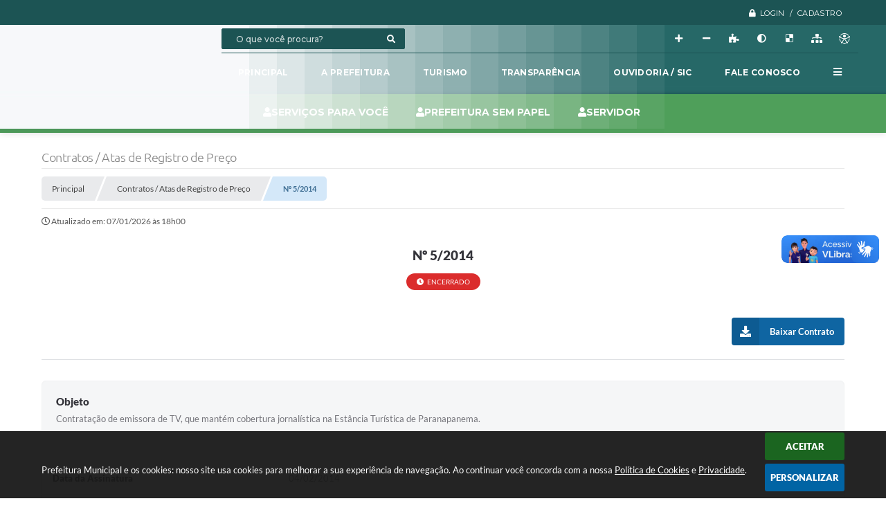

--- FILE ---
content_type: text/html; charset=utf-8
request_url: https://www.paranapanema.sp.gov.br/portal/contrato/737
body_size: 29187
content:

<!DOCTYPE html>
<html lang="pt-br">
    <head>
		<meta http-equiv="Content-Type" content="text/html; charset=utf-8" />
        <meta name="viewport" content="width=device-width, initial-scale=1.0, user-scalable=yes">

        
        <meta name="description" content="Prefeitura Municipal  - Nº 5/2014">

		<title>Prefeitura Municipal  - Nº 5/2014</title>

		<!-- Compartilhar nas redes sociais -->
		<meta property="og:type" content="website" /><meta property="og:url" content="https://www.paranapanema.sp.gov.br/portal/contrato/737" /><meta property="og:title" content="Nº 5/2014" /><meta property="og:site_name" content="Prefeitura Municipal " /><meta property="og:description" content="Contratação de emissora de TV, que mantém cobertura jornalística na Estância Turística de..." /><meta property="og:image" content="https://www.paranapanema.sp.gov.br/fotos/bf657e1f4b9ee46beda53c8ca7aedb94.png" /><meta property="og:image:width" content="500" /><meta property="og:image:height" content="145" />
		<!-- Cabeçalho -->
		
<style>
    body {
        margin-left: 0px;
        margin-top: 0px;
        margin-right: 0px;
        margin-bottom: 0px;	
        width: 100%;
        height: 100%;
         
    }

    #e_banner_topo_dinamico { width: 1200px; background: url(/fotos/47e4594b6753f06e628e5a9e10a4e6d8.jpg) no-repeat;}
</style>
        <!-- Importação do arquivo css -->
        <link href="/css/estrutura_interna_mobile.css?1765302578" rel="stylesheet" type="text/css">
<link href="/css/style.css?1693996279" rel="stylesheet" type="text/css" />
<link href="/css/style_interna_mobile.css?1693996279" rel="stylesheet" type="text/css">
<link href="/css/menu_mobile.css?1693996278" rel="stylesheet" type="text/css" media="screen and (max-width:1000px)">
<link href="/css/style_mobile.css?1693996279" rel="stylesheet" type="text/css">
<link href="/css/estrutura_mobile.css?1693996278" rel="stylesheet" type="text/css">

<!-- Estilos padrões para Capa, Topo e Rodapé -->
<link href="/css/estrutura_capa.css?1763468936" rel="stylesheet" type="text/css" />
<link href="/css/estrutura_topo.css?1712680956" rel="stylesheet" type="text/css" />
<link href="/css/estrutura_rodape.css?1712941675" rel="stylesheet" type="text/css" />

<!-- Scripts padrões para Capa, Topo e Rodapé -->
<script src="/js/funcoes_capa.js?1732562604"></script>
<script src="/js/funcoes_topo.js?1732559744"></script>
<script src="/js/funcoes_rodape.js?1710845608"></script>


<!-- Estruturas topo e rodapé -->

<!-- CSS exclusivo topo e rodapé -->

<!-- JS exclusivo topo e rodapé -->


<!-- Estilos exclusivos do site -->
<link href="/css/estrutura.css?1694797421" rel="stylesheet" type="text/css" />


<!-- Contraste -->
<link href="/css/contraste.css?1713294028" rel="stylesheet" type="text/css" property="stylesheet" />
        <link href="/css/estrutura_contratos.css?1721656261" rel="stylesheet" type="text/css" />

        <!-- Importação do arquivo js  -->
        <script src="/js/jquery.min.js?1687779744"></script>

        <!-- Funções -->
        <script src="/js/sw_funcoes.js?1764241493"></script>

        <script>
            $(document).ready(function() {
                $(".cnt_aditivo").click(function() {
					$(this).toggleClass("show");
				});

				if (window.innerWidth > 600) {
					$(".cnt_aditivo").addClass("show");
				}
            });
        </script>

        
    </head>
    <body>
        <!-- Topo -->
        <header>
    <!-- FONT-AWESOME -->
<link rel="stylesheet" href="https://use.fontawesome.com/releases/v5.13.1/css/all.css">
<link rel="stylesheet" href="https://use.fontawesome.com/releases/v5.15.3/css/v4-shims.css">

<!-- FANCYBOX v3-->
<link rel="stylesheet" type="text/css" href="/css/jquery.fancybox.min.css?1687779742">
<script src="/js/jquery.fancybox.min.js?1687779744"></script>


    <a href="#conteudo_esquerda" class="e_trans" accesskey="1"><h1>Ir para o conteúdo</h1></a>

<!-- Google tag (gtag.js) -->
<script async src="https://www.googletagmanager.com/gtag/js?id=G-VB1Z4HW7WY"></script>
<script>
  window.dataLayer = window.dataLayer || [];
  function gtag(){dataLayer.push(arguments);}
  gtag('js', new Date());

  gtag('config', 'G-VB1Z4HW7WY');
</script>        <div vw class="enabled">
            <div vw-access-button class="active"></div>
            <div vw-plugin-wrapper>
            <div class="vw-plugin-top-wrapper"></div>
            </div>
        </div>
        <script src="https://vlibras.gov.br/app/vlibras-plugin.js"></script>
        <script>
            new window.VLibras.Widget('https://vlibras.gov.br/app');
        </script>
        <!-- <div class="enabled" id="vlibras_include">
            <div class="active"></div>
            <div>
                <div class="vw-plugin-top-wrapper"></div>
            </div>
        </div>

        <script src="https://vlibras.gov.br/app/vlibras-plugin.js"></script>
        <script>
            var ua = window.navigator.userAgent;
            var isIE11 = /Trident.*rv[ :]*11\./.test(navigator.userAgent);
            var msie = ua.indexOf("MSIE ");
            if ((((msie > 0) && (parseInt(ua.substring(msie + 5, ua.indexOf(".", msie))) < 11)) === false) && isIE11 === false) {
                $('#vlibras_include').html('<div vw class="enabled"><div vw-access-button class="active"></div><div vw-plugin-wrapper><div class="vw-plugin-top-wrapper"></div></div></div>');

                new window.VLibras.Widget('https://vlibras.gov.br/app');

                $(window).on("load", function(){
                    $('#vlibras_include img').each( function(){
                        $(this).attr("alt", "Imagem VLibras");
                    });
                });
            }
        </script> -->

<script>
    //  Cancelar leitura digital
    window.onbeforeunload = window.speechSynthesis.cancel();

    /* ============================================================================================
        FUNÇÃO PARA RETORNO DA VOTAÇÃO DA ENQUETE
    ============================================================================================ */
    function retorna_enquete(data){
        if(data != '')
        {
            $('#votar').hide();
            $("#e_cont_enquete").html(data);
        }
    }

    /* ============================================================================================
        POPUP
    ============================================================================================ */

    // FUNÇÃO ABRIR PÁGINA
    function sw_abrir_janela(pagina, altura, largura) {
        var a = (screen.height/2)-(altura/2);
        var l = (screen.width/2)-(largura/2);
        window.open(pagina,'senha','width='+largura+',height='+altura+',top='+a+',left='+l+',scrollbars=1');
    }

    // ABRIR POPUP
    function sw_abrir_popup(elemento) {
        elemento.fadeIn(200);
        elemento.find(".sw_popup").animate({"top": "+20px"}, "fast");
        $("body").css("overflow", "hidden");
    }

    // FECHAR POPUP
    function sw_fechar_popup(elemento) {
        elemento.fadeOut(200);
        elemento.find(".sw_popup").animate({"top": "-20px"}, "fast", function() { $(".sw_popup_modal:visible").last().find("input, button").first().focus(); });
        setTimeout(function () {
            if (!$(".sw_popup_modal:visible").length) {
                $("body").css("overflow", "auto");
            }
        }, 400);
    }

    // SW POPUP ( ".ELEMENTO / #ELEMENTO" , "SE MODAL PODE SER FECHADO OU NÃO")
    function sw_popup(elemento, fechar) {
        if (!fechar) { fechar = "S"; }
        var id_elemento = elemento.substr(1); //  REMOVE O PRIMEIRO CARACTERE (# OU .)
        var elemento = $(elemento);
        // ABRIR POPUP
        sw_abrir_popup(elemento);
        // FECHAR POPUP
        elemento.find(".sw_btn_fechar_popup").click(function() { sw_fechar_popup(elemento); });

        // ANALISANDO SE MODAL PODE SER FECHADO AO CLICAR FORA DA JANELA E AO TECLAR ESC
        if (fechar == "S") {
            elemento.addClass("keyupmodal")
            // FECHAR AO CLICAR NA TELA ESCURA
            elemento.mousedown(function(e) {
                if (e.target.id == id_elemento) {
                    sw_fechar_popup(elemento);
                }
            });

            //elemento.click(function() { console.log("fechou!"); sw_fechar_popup(elemento); });
            //elemento.find(".sw_popup").on("click", function() { event.stopPropagation(); });

            // FECHAR AO CLICAR ESC
            $(document).on("keyup", function(e) {
                if (e.keyCode === 27) {
                    var modal_fehcar, zindex_fechar = 0;
                    $(".sw_popup_modal.keyupmodal:visible").each(function() {
                        var modal = $(this);
                        var zindex_modal = parseInt(modal.css("z-index"));
                        if (zindex_modal > zindex_fechar) {
                            zindex_fechar =  zindex_modal;
                            modal_fechar = modal;
                        }
                    });
                    // FECHAR MODAL
                    sw_fechar_popup(modal_fechar);
                }
            });
        }
    }


    /* ============================================================================================
        ACESSIBILIDADE
    ============================================================================================ */

    // SW ACESSIBILIDADE
    if (typeof sw_acessibilidade !== "function") {
        function sw_acessibilidade(param, callback) {

            // ANALISANDO PARÂMETROS
            if (typeof param === "undefined" || !param) { param = {} }
            if (typeof param.media === "undefined") { param.media = "desktop" }

            // ANALISANDO MEDIA
            if (
                (param.media === "todas" || param.media === "all") ||
                (param.media === "desktop" && window.innerWidth > 1000) ||
                (param.media === "mobile" && window.innerWidth <= 1000) ||
                (window.innerWidth <= param.media)
            ) {

                // ANALISANDO PARÂMETROS
                if (typeof param.layout === "undefined") { param.layout = "a1" }
                if (typeof param.caminho === "undefined") { param.caminho = "body" }

                // FUNÇÕES
                if (param.fonte !== false) { param.fonte = true; }
                if (param.contraste !== false) { param.contraste = true; }
                if (param.mapa !== false) { param.mapa = true; }
                if (param.vlibras !== false) { param.vlibras = true; }
                if (param.pagina !== false) { param.pagina = true; }
                if (param.transicoes !== false) { param.transicoes = true; }
                if (param.reset !== false) { param.reset = true; }
                if (param.irconteudo !== false) { param.irconteudo = true; }
                if (param.irmenu !== false) { param.irmenu = true; }
                if (param.irbusca !== false) { param.irbusca = true; }
                if (param.irrodape !== false) { param.irrodape = true; }


                // CRIANDO ELEMENTOS
                var sw_acessibilidade = $("#sw_acessibilidade");
                if (!sw_acessibilidade.length) {
                    sw_acessibilidade = $('<div id="sw_acessibilidade" />');
                    $(param.caminho).prepend(sw_acessibilidade);
                }
                sw_acessibilidade.addClass("sw_area_acessibilidade " + param.layout);


                // BOTÃO MENU ACESSIBILIDADE
                if (!sw_acessibilidade.find("#sw_btn_menu_acessibilidade").length) {
                    var btn_menu_acessibilidade = $('<div id="sw_btn_menu_acessibilidade" class="sw_btn_menu_acessibilidade" />')

                    // INSERINDO ÍCONE DE ACESSIBILIDADE E FECHAR
                    btn_menu_acessibilidade.append('<div class="sw_icone_acessibilidade" />')
                    .append('<div class="sw_icone_fechar" />');

                    // INSERINDO BOTÃO MENU
                    sw_acessibilidade.append(btn_menu_acessibilidade);
                }
                // CLICK DO BOTÃO
                sw_acessibilidade.find("#sw_btn_menu_acessibilidade").on({
                    "click": function() {
                        sw_acessibilidade.toggleClass("show");
                    }
                });
                sw_acessibilidade.on({
                    "mouseenter": function() {
                        if (window.innerWidth >= 1000) {
                            sw_acessibilidade.addClass("show");
                        }
                    },
                    "mouseleave": function() {
                        if (window.innerWidth >= 1000) {
                            sw_acessibilidade.removeClass("show");
                        }
                    }
                });


                // CONT ACESSIBILIDADE
                if (!sw_acessibilidade.find(".sw_cont_acessibilidade").length) {
                    sw_acessibilidade.append('<div class="sw_cont_acessibilidade" />');
                }

                // TÍTULO ACESSIBILIDADE
                if (!sw_acessibilidade.find(".sw_titulo_acessibilidade").length) {
                    sw_acessibilidade.find(".sw_cont_acessibilidade").append('<div class="sw_titulo_acessibilidade"><span>Acessibilidade</span></div>');
                }

                // ÁREA BOTÕES
                if (!sw_acessibilidade.find(".sw_area_botoes_acessibilidade").length) {
                    sw_acessibilidade.find(".sw_cont_acessibilidade").append('<div class="sw_area_botoes_acessibilidade" />');
                }

                // FUNÇÃO INSERE BOTÃO DE ACESSIBILIDADE
                function sw_insere_btn_acessibilidade(param_btn) {
                    if (param_btn.seletor) {

                        // ANALISANDO SE O ELEMENTO NÃO EXISTE PARA ENTÃO CRIAR
                        if (!sw_acessibilidade.find(param_btn.seletor).length) {
                            var item = $(
                                '<a>'+
                                    '<div></div>'+
                                '</a>'
                            ).attr(
                                param_btn.seletor.charAt(0) === '#' ? 'id' : 'class',
                                param_btn.seletor.substring(1)
                            );

                            // CLASSES
                            if (param_btn.classes) {
                                item.find("div").addClass(param_btn.classes);
                            }

                            // DESCRIÇÃO
                            if (param_btn.descricao) {
                                item.find(".sw_btn_acessibilidade").append('<span class="sw_txt_btn_acessibilidade">'+param_btn.descricao+'</span>');
                                item.attr("title", param_btn.descricao);
                            }

                            // ÍCONE
                            if (param_btn.icone) {
                                item.find(".sw_btn_acessibilidade").append('<span class="sw_icone_btn tamanho_fixo swfa '+param_btn.icone+'" />')
                            }

                            // LINK
                            if (param_btn.link) {
                                item.attr("href", param_btn.link);
                            }

                            // ACCESSKEY
                            if (param_btn.accesskey) {
                                item.attr("accesskey", param_btn.accesskey);

                                // INSERINDO TECLADO NUMÉRICO
                                window.addEventListener("keydown", function(e) {
                                    var keyCode = e.keyCode || e.which;
                                    if (e.altKey && keyCode === param_btn.accesskey+96) {
                                        if (param_btn.link) {
                                            window.location.href = param_btn.link;
                                        }
                                        else {
                                            item.trigger("click")
                                        }
                                    }
                                }, false)
                            }

                            // INSERINDO ITEM
                            sw_acessibilidade.find(".sw_area_botoes_acessibilidade").append(item);
                        }
                    }
                }


                // =============================================================
                //      BOTÃO AUMENTAR
                // =============================================================
                if (param.fonte && !sw_acessibilidade.find("#sw_btn_aumentar_acessibilidade").length) {
                    sw_insere_btn_acessibilidade({
                        seletor: "#sw_btn_aumentar_acessibilidade",
                        classes: "sw_btn_acessibilidade sw_btn_aumentar_acessibilidade",
                        icone: "fas fa-plus",
                        descricao: "Aumentar fonte"
                    });
                }
                // ATRIBUINDO FUNÇÃO
                sw_acessibilidade.find("#sw_btn_aumentar_acessibilidade").click(function() {
                    // CARREGANDO FS
                    sw_carregando_fs("show");

                    // ALTERANDO FONTS
                    sw_altera_fonts(1);

                    // REMOVE CARREGANDO FS
                    setTimeout(function() {
                        sw_carregando_fs("hide");
                    }, 400);
                });

                // =============================================================
                //      BOTÃO DIMINUIR
                // =============================================================
                if (param.fonte && !sw_acessibilidade.find("#sw_btn_diminuir_acessibilidade").length) {
                    sw_insere_btn_acessibilidade({
                        seletor: "#sw_btn_diminuir_acessibilidade",
                        classes: "sw_btn_acessibilidade sw_btn_diminuir_acessibilidade",
                        icone: "fas fa-minus",
                        descricao: "Diminuir fonte"
                    });
                }
                // ATRIBUINDO FUNÇÃO
                sw_acessibilidade.find("#sw_btn_diminuir_acessibilidade").click(function() {
                    // CARREGANDO FS
                    sw_carregando_fs("show");

                    // ALTERANDO FONTS
                    sw_altera_fonts(-1);

                    // REMOVE CARREGANDO FS
                    setTimeout(function() {
                        sw_carregando_fs("hide");
                    }, 400);
                });

                // =============================================================
                //      BOTÃO CONTRASTE
                // =============================================================
                if (param.contraste && !sw_acessibilidade.find("#sw_btn_contraste_acessibilidade").length) {
                    sw_insere_btn_acessibilidade({
                        seletor: "#sw_btn_contraste_acessibilidade",
                        classes: "sw_btn_acessibilidade sw_btn_contraste_acessibilidade",
                        icone: "fas fa-adjust",
                        descricao: "Alto contraste",
                        accesskey: 5
                    });
                }
                // ATRIBUINDO FUNÇÃO
                sw_acessibilidade.find("#sw_btn_contraste_acessibilidade").click(function() {
                    var action_contraste = (localStorage.getItem("sw_acessibilidade_contraste") === "true") ? false : true;
                    sw_contraste(action_contraste);
                });

                // =============================================================
                //      BOTÃO VLIBRAS
                // =============================================================
                if (param.vlibras && !sw_acessibilidade.find("#sw_btn_vlibras_acessibilidade").length && $("#vlibras_include img").length) {
                    sw_insere_btn_acessibilidade({
                        seletor: "#sw_btn_vlibras_acessibilidade",
                        classes: "sw_btn_acessibilidade sw_btn_vlibras_acessibilidade",
                        icone: "fas fa-sign-language",
                        descricao: "Habilitar VLibras",
                        accesskey: 7
                    });
                }
                // ATRIBUINDO FUNÇÃO
                sw_acessibilidade.find("#sw_btn_vlibras_acessibilidade").click(function() {
                    var action_vlibras = (localStorage.getItem("sw_acessibilidade_vlibras") === "true") ? false : true;
                    sw_vlibras(action_vlibras);
                });
                var vlibras_include = $("#vlibras_include");
                if (vlibras_include.length) {
                    // BOTÃO ABRIR VLIBRAS
                    vlibras_include.on("click", "div[vw-access-button]", function(e) {
                        setTimeout(function() {
                            sw_vlibras(true);
                        }, 100);
                    });
                    // BOTÃO FECHAR VLIBRAS
                    vlibras_include.on("click", "img.vpw-settings-btn-close", function() {
                        setTimeout(function() {
                            sw_vlibras(false);
                        }, 100);
                    });
                }

                // =============================================================
                //      BOTÃO TRANSIÇÕES
                // =============================================================
                if (param.transicoes && !sw_acessibilidade.find("#sw_btn_transicoes_acessibilidade").length) {
                    sw_insere_btn_acessibilidade({
                        seletor: "#sw_btn_transicoes_acessibilidade",
                        classes: "sw_btn_acessibilidade sw_btn_transicoes_acessibilidade",
                        icone: "fab fa-delicious",
                        descricao: "Ativar/Desativar transições"
                    });
                }
                // ATRIBUINDO FUNÇÃO
                sw_acessibilidade.find("#sw_btn_transicoes_acessibilidade").click(function() {
                    // CARREGANDO FS
                    sw_carregando_fs("show");

                    // ACIONANDO FUNÇÃO
                    var action_transicoes = (localStorage.getItem("sw_acessibilidade_transicoes") === "true") ? false : true;
                    sw_desativa_transicoes(action_transicoes);

                    // REMOVE CARREGANDO FS
                    setTimeout(function() {
                        sw_carregando_fs("hide");
                    }, 400);
                });

                // =============================================================
                //      BOTÃO MAPA
                // =============================================================
                if (param.mapa && !sw_acessibilidade.find("#sw_btn_mapa_acessibilidade").length) {
                    sw_insere_btn_acessibilidade({
                        seletor: "#sw_btn_mapa_acessibilidade",
                        classes: "sw_btn_acessibilidade sw_btn_mapa_acessibilidade",
                        icone: "fas fa-sitemap",
                        descricao: "Mapa do site",
                        link: "/portal/mapa"
                    });
                }

                // =============================================================
                //      BOTÃO ACESSIBILIDADE PÁGINA
                // =============================================================
                if (param.pagina && !sw_acessibilidade.find("#sw_btn_pagina_acessibilidade").length) {
                    sw_insere_btn_acessibilidade({
                        seletor: "#sw_btn_pagina_acessibilidade",
                        classes: "sw_btn_acessibilidade sw_btn_pagina_acessibilidade",
                        icone: "fas fa-wheelchair",
                        descricao: "Página de Acessibilidade",
                        link: "/portal/acessibilidade",
                        accesskey: 6
                    });
                }

                // =============================================================
                //      BOTÃO RESET
                // =============================================================
                if (param.reset && !sw_acessibilidade.find("#sw_btn_reset_acessibilidade").length) {
                    sw_insere_btn_acessibilidade({
                        seletor: "#sw_btn_reset_acessibilidade",
                        classes: "sw_btn_acessibilidade sw_btn_reset_acessibilidade",
                        icone: "fas fa-undo",
                        descricao: "Resetar acessibilidade"
                    });
                }
                // ATRIBUINDO FUNÇÃO
                sw_acessibilidade.find("#sw_btn_reset_acessibilidade").click(function() {
                    // CARREGANDO FS
                    sw_carregando_fs("show");

                    // RESETANDO ACESSIBILIDADE
                    var reset = true;
                    set_acessibilidade(reset);

                    // REMOVE CARREGANDO
                    setTimeout(function() {
                        sw_carregando_fs("hide");
                    }, 400);
                }).hide();


                // =============================================================
                //      BOTÃO IR PARA O CONTEÚDO
                // =============================================================
                if (param.irconteudo && !sw_acessibilidade.find("#sw_btn_irconteudo_acessibilidade").length) {
                    sw_insere_btn_acessibilidade({
                        seletor: "#sw_btn_irconteudo_acessibilidade",
                        classes: "sw_btn_acessibilidade sw_link_acessibilidade sw_btn_irconteudo_acessibilidade",
                        icone: "fas fa-desktop",
                        descricao: "Ir para o conteúdo",
                        link: (location.pathname === "/" || location.pathname === "/portal" || location.pathname === "/portal/") ? "#e_conteudo" : "#e_centralizar",
                        accesskey: 1
                    });
                }

                // =============================================================
                //      BOTÃO IR PARA O MENU
                // =============================================================
                if (param.irmenu && !sw_acessibilidade.find("#sw_btn_irmenu_acessibilidade").length) {
                    sw_insere_btn_acessibilidade({
                        seletor: "#sw_btn_irmenu_acessibilidade",
                        classes: "sw_btn_acessibilidade sw_link_acessibilidade sw_btn_irmenu_acessibilidade",
                        icone: "fas fa-bars",
                        descricao: "Ir para o menu",
                        link: "#e_cont_topo",
                        accesskey: 2
                    });
                }

                // =============================================================
                //      BOTÃO IR PARA A BUSCA
                // =============================================================
                if (param.irbusca && !sw_acessibilidade.find("#sw_btn_irbusca_acessibilidade").length) {
                    sw_insere_btn_acessibilidade({
                        seletor: "#sw_btn_irbusca_acessibilidade",
                        classes: "sw_btn_acessibilidade sw_link_acessibilidade sw_btn_irbusca_acessibilidade",
                        icone: "fas fa-search",
                        descricao: "Ir para a busca",
                        link: "#e_campo_busca",
                        accesskey: 3
                    });
                }
                // IR PARA BUSCA
                $("#irbusca").click(function () {
                    $("#e_campo_busca").focus();
                });
                // FORMULÁRIO
                $("#formulario_busca").bind('submit',function() {
                    var busca = ($("#e_campo_busca").val() == "") ? 0 : $("#e_campo_busca").val();
                    window.location.href = '/portal/busca/' + busca;
                    return false;
                });

                // =============================================================
                //      BOTÃO IR PARA O RODAPÉ
                // =============================================================
                if (param.irrodape && !sw_acessibilidade.find("#sw_btn_irrodape_acessibilidade").length) {
                    sw_insere_btn_acessibilidade({
                        seletor: "#sw_btn_irrodape_acessibilidade",
                        classes: "sw_btn_acessibilidade sw_link_acessibilidade sw_btn_irrodape_acessibilidade",
                        icone: "fas fa-arrow-down",
                        descricao: "Ir para o rodapé",
                        link: "#e_cont_rodape",
                        accesskey: 4
                    });
                }
            }
        }
    }

    // FUNÇÃO AUMENTAR / DIMINUIR FONTS
    if (typeof sw_altera_fonts !== "function") {
        function sw_altera_fonts(action) {
            var elemento;
            var body = $("body");
            var fonte = (localStorage.getItem("sw_acessibilidade_fonte") !== null) ? parseInt(localStorage.getItem("sw_acessibilidade_fonte")) : 0;
            var fontoriginal;
            var font_size;
            var nova_font_size;

            // ANALISANDO SE FONT ORIGINAL E PARÂMETRO SÃO DIFERENTES DE ZERO
            if (!((action === 0 || action === false || action === null) && fonte === 0)) {

                // CALCULANDO NOVA FONT
                nova_font_size = (action === 0) ? 0 : fonte + action;

                // PERCORRENDO ELEMENTOS DO BODY E SETANDO FONTS ORIGINAIS
                if (nova_font_size >= -5 && nova_font_size <= 5) {

                    body.find("*").each(function() {
                        elemento = $(this);
                        // ANALISANDO | SE ELEMENTO PAI CONTÉM A CLASSE TAMANHO_FIXO | && | SE O ELEMENTO NÃO TEM FONT-SIZE ZERO OU | && | SE O ELEMENTO NÃO TEM A CLASSE TAMANHO_FIXO
                        if ( (!elemento.parents(".tamanho_fixo").length) && (elemento.css("font-size").replace(/\D/g, "") > 0) && (!elemento.hasClass("tamanho_fixo")) ) {

                            // ANALISANDO ESTADO ATUAL DAS FONTS
                            fontoriginal = elemento.attr("data-fontoriginal");
                            if (typeof fontoriginal === "undefined" || fontoriginal === false) {
                                // SETANDO ATRIBUTO DATA-FONTSIZE ATUAL
                                fontoriginal = parseInt(elemento.css("font-size").replace("px", ""));
                                elemento.attr("data-fontoriginal", fontoriginal)
                            }
                        }
                    });

                    // PERCORRENDO ELEMENTOS DO BODY E ALTERANDO FONT-SIZE
                    body.find("[data-fontoriginal]").each(function() {
                        elemento = $(this);
                        // ANALISANDO FONT ATUAL DO ELEMENTO
                        fontoriginal = parseInt(elemento.attr("data-fontoriginal"));
                        font_size = fontoriginal + nova_font_size;
                        elemento.css({"font-size" : font_size + "px"});
                    });

                    // ATUALIZANDO LOCAL STORAGE
                    if (nova_font_size == 0) {
                        localStorage.removeItem("sw_acessibilidade_fonte");
                    } else {
                        localStorage.setItem("sw_acessibilidade_fonte", nova_font_size);
                    }
                }

                // ACIONANDO FUNÇÃO SET ACESSIBILIDADE
                sw_deb_acessibilidade = sw_debounce(set_acessibilidade, 500, sw_deb_acessibilidade);
            }
        }
    }

    // FUNÇÃO CONTRASTE
    if (typeof sw_contraste !== "function") {
        function sw_contraste(action) {
            var body = $("body");
            var contraste = (localStorage.getItem("sw_acessibilidade_contraste") !== null) ? localStorage.getItem("sw_acessibilidade_contraste") : false;

            // ANALISANDO SE HÁ MUDANÇA DE AÇÃO
            if (typeof action === "undefined" || action === null) {
                action = contraste;
            }

            // REMOVENDO TRANSIÇÕES MOMENTANEAMENTE
            body.addClass("transition0s");
            setTimeout(function() {
                body.removeClass("transition0s");
            }, 100);

            // ANALISANDO AÇÃO
            if (action || action === "true") {
                body.addClass("contraste");

                // SETANDO LOCAL STORAGE
                localStorage.setItem("sw_acessibilidade_contraste", action);
            }
            else {
                body.removeClass("contraste");

                // RESETANDO LOCAL STORAGE
                localStorage.removeItem("sw_acessibilidade_contraste");
            }

            // ACIONANDO FUNÇÃO SET ACESSIBILIDADE
            sw_deb_acessibilidade = sw_debounce(set_acessibilidade, 200, sw_deb_acessibilidade);
        }
    }

    // FUNÇÃO DESATIVA TRANSIÇÕES
    if (typeof sw_desativa_transicoes !== "function") {
        function sw_desativa_transicoes(action) {
            var contents = $("body >*");
            var transicoes = (localStorage.getItem("sw_acessibilidade_transicoes") !== null) ? localStorage.getItem("sw_acessibilidade_transicoes") : false;

            // ANALISANDO SE HÁ MUDANÇA DE AÇÃO
            if (typeof action === "undefined" || action === null) {
                action = transicoes;
            }

            // ANALISANDO AÇÃO
            if (action || action === "true") {
                contents.addClass("transition0s");

                // SETANDO LOCAL STORAGE
                localStorage.setItem("sw_acessibilidade_transicoes", true);
            }
            else {
                contents.removeClass("transition0s");

                // RESETANDO LOCAL STORAGE
                localStorage.removeItem("sw_acessibilidade_transicoes");
            }

            // ACIONANDO FUNÇÃO SET ACESSIBILIDADE
            sw_deb_acessibilidade = sw_debounce(set_acessibilidade, 500, sw_deb_acessibilidade);
        }
    }

    // FUNÇÃO HABILITA VLIBRAS
    if (typeof sw_vlibras !== "function") {
        function sw_vlibras(action) {
            var vlibras = (localStorage.getItem("sw_acessibilidade_vlibras") !== null) ? localStorage.getItem("sw_acessibilidade_vlibras") : false;
            var vlibras_include = $("#vlibras_include");

            // ANALISANDO SE HÁ MUDANÇA DE AÇÃO
            if (typeof action === "undefined" || action === null) {
                action = vlibras;
            }

            // ANALISANDO AÇÃO
            if (action || action === "true") {
                if (vlibras_include.find("div[vw-access-button]").hasClass("active")) {
                    vlibras_include.find("div[vw-access-button]").trigger("click");
                }

                // SETANDO LOCAL STORAGE
                localStorage.setItem("sw_acessibilidade_vlibras", action);
            }
            else {
                if (!vlibras_include.find("div[vw-access-button]").hasClass("active")) {
                    vlibras_include.find("img.vpw-settings-btn-close").trigger("click");
                }

                // RESETANDO LOCAL STORAGE
                localStorage.removeItem("sw_acessibilidade_vlibras");
            }

            // ACIONANDO FUNÇÃO SET ACESSIBILIDADE
            sw_deb_acessibilidade = sw_debounce(set_acessibilidade, 500, sw_deb_acessibilidade);
        }
    }

    // FUNÇÃO SET ACESSIBILIDADE // INDICA AO USUÁRIO QUE HÁ FUNÇÕES DE ACESSIBILIDADES ATIVAS OU RESETA FUNÇÕES
    if (typeof set_acessibilidade !== "function") {
        function set_acessibilidade(reset)
        {
            // CAPTURANDO ATRIBUTOS
            var fonte = (localStorage.getItem("sw_acessibilidade_fonte") !== null) ? localStorage.getItem("sw_acessibilidade_fonte") : 0;
            var contraste = (localStorage.getItem("sw_acessibilidade_contraste") !== null) ? localStorage.getItem("sw_acessibilidade_contraste") : false;
            var transicoes = (localStorage.getItem("sw_acessibilidade_transicoes") !== null) ? localStorage.getItem("sw_acessibilidade_transicoes") : false;
            var vlibras = (localStorage.getItem("sw_acessibilidade_vlibras") !== null) ? localStorage.getItem("sw_acessibilidade_vlibras") : false;

            // BOTÕES
            var sw_btn_menu_acessibilidade = $("#sw_btn_menu_acessibilidade");
            var sw_btn_aumentar_acessibilidade = $("#sw_btn_aumentar_acessibilidade");
            var sw_btn_diminuir_acessibilidade = $("#sw_btn_diminuir_acessibilidade");
            var sw_btn_contraste_acessibilidade = $("#sw_btn_contraste_acessibilidade");
            var sw_btn_transicoes_acessibilidade = $("#sw_btn_transicoes_acessibilidade");
            var sw_btn_vlibras_acessibilidade = $("#sw_btn_vlibras_acessibilidade");
            var sw_btn_reset_acessibilidade = $("#sw_btn_reset_acessibilidade");

            // ANALISANDO RESET
            if (reset === true) {
                fonte = 0;
                contraste = false;
                transicoes = false;
                vlibras = false;

                // RESETANDO ACESSIBILIDADE
                sw_altera_fonts(fonte);
                sw_contraste(contraste);
                sw_desativa_transicoes(transicoes);
                sw_vlibras(vlibras);
            }

            // BOTÃO DE RESET
            if (sw_btn_reset_acessibilidade.length) {
                if (fonte != 0 || contraste || transicoes || vlibras) {
                    sw_btn_reset_acessibilidade.show();
                }
                else {
                    sw_btn_reset_acessibilidade.hide();
                }
            }

            // ANALISANDO FUNÇÕES INDIVIDUALMENTE
            var qtde_funcoes = 0;

            // AUMENTAR / DIMINUIR FONTE
            if (fonte > 0) {
                qtde_funcoes++;
                sw_btn_aumentar_acessibilidade.find(".sw_btn_acessibilidade").attr("data-acessibilidade", fonte).addClass("ativa");
                sw_btn_diminuir_acessibilidade.find(".sw_btn_acessibilidade").removeAttr("data-acessibilidade").removeClass("ativa");
            }
            else if (fonte < 0) {
                qtde_funcoes++;
                sw_btn_diminuir_acessibilidade.find(".sw_btn_acessibilidade").attr("data-acessibilidade", fonte).addClass("ativa");
                sw_btn_aumentar_acessibilidade.find(".sw_btn_acessibilidade").removeAttr("data-acessibilidade").removeClass("ativa");
            }
            else {
                sw_btn_aumentar_acessibilidade.find(".sw_btn_acessibilidade").removeAttr("data-acessibilidade").removeClass("ativa");
                sw_btn_diminuir_acessibilidade.find(".sw_btn_acessibilidade").removeAttr("data-acessibilidade").removeClass("ativa");
            }

            // CONTRASTE
            if (contraste) {
                qtde_funcoes++;
                sw_btn_contraste_acessibilidade.find(".sw_btn_acessibilidade").attr("data-acessibilidade", 1).addClass("ativa");
            }
            else {
                sw_btn_contraste_acessibilidade.find(".sw_btn_acessibilidade").removeAttr("data-acessibilidade").removeClass("ativa");
            }

            // TRANSIÇÕES
            if (transicoes) {
                qtde_funcoes++;
                sw_btn_transicoes_acessibilidade.find(".sw_btn_acessibilidade").attr("data-acessibilidade", 1).addClass("ativa");
            }
            else {
                sw_btn_transicoes_acessibilidade.find(".sw_btn_acessibilidade").removeAttr("data-acessibilidade").removeClass("ativa");
            }

            // VLIBRAS
            if (vlibras) {
                qtde_funcoes++;
                sw_btn_vlibras_acessibilidade.find(".sw_btn_acessibilidade").attr("data-acessibilidade", 1).addClass("ativa");
            }
            else {
                sw_btn_vlibras_acessibilidade.find(".sw_btn_acessibilidade").removeAttr("data-acessibilidade").removeClass("ativa");
            }

            // ANALISANDO QUANTIDADE DE FUNÇÕES
            if (qtde_funcoes > 0) {
                sw_btn_menu_acessibilidade.addClass("ativa").find(".sw_icone_acessibilidade").attr("data-acessibilidade", qtde_funcoes);
            }
            else {
                sw_btn_menu_acessibilidade.removeClass("ativa").find(".sw_icone_acessibilidade").removeAttr("data-acessibilidade");
            }


            // ATRIBUINDO TEXTO AOS BOTÕES
            if (sw_btn_contraste_acessibilidade.length) {
                var txt_btn = (contraste === false) ? "Alto contraste" : "Baixo contraste";
                sw_btn_contraste_acessibilidade.attr("title", txt_btn);
                sw_btn_contraste_acessibilidade.find(".sw_txt_btn_acessibilidade").text(txt_btn);
            }
            if (sw_btn_transicoes_acessibilidade.length) {
                var txt_btn = (transicoes == false) ? "Remover transições" : "Ativar transições";
                sw_btn_transicoes_acessibilidade.attr("title", txt_btn);
                sw_btn_transicoes_acessibilidade.find(".sw_txt_btn_acessibilidade").text(txt_btn);
            }
            if (sw_btn_vlibras_acessibilidade.length) {
                var txt_btn = (vlibras == false) ? "Ativar VLibras" : "Desativar VLibras";
                sw_btn_vlibras_acessibilidade.attr("title", txt_btn);
                sw_btn_vlibras_acessibilidade.find(".sw_txt_btn_acessibilidade").text(txt_btn);
            }
        }
    }

    // FUNÇÃO DEBOUNCE
    if (typeof sw_debounce !== "function") {
        function sw_debounce(funcao, time, debounce_timeout) {
            clearTimeout(debounce_timeout);

            // A CHAMADA DESSA FUNÇÃO DEVE SER RETORNADA PARA A VARIÁVEL 'debounce_timeout'
            // Ex: var debounce_timeout = sw_debounce(funcao, time, debounce_timeout)
            return debounce_timeout = setTimeout(funcao, time);
        }
    }
    var sw_deb_acessibilidade;


    /* ============================================================================================
        ACIONANDO FUNÇÕES ANTES DE CARREGAR A PÁGINA
    ============================================================================================ */

    // FONT PARA DISLEXIA
    sw_font_dislexia(null);

    // CONTRASTE
    sw_contraste(null);

    // TRANSIÇÕES
    sw_desativa_transicoes(null);


    /* ============================================================================================
        ACIONANDO FUNÇÕES AO CARREGAR A PÁGINA
    ============================================================================================ */
    $(document).ready(function() {



        /* ============================================================================================
            ACESSIBILIDADE ---- ANTIGO --- REMOVER DEPOIS DE TODOS ALTERADOS
        ============================================================================================ */

        // BOTÃO DE AUMENTAR A FONTE
        $(".aumentar").click(function () {
            $("*").each(function() {

                if ( (!$(this).parents(".tamanho_fixo").length) && ($(this).css("font-size").replace(/\D/g, "") > 0) && (!$(this).hasClass("tamanho_fixo")) )
                {
                    var size = $(this).css('font-size');

                    size = size.replace('px', '');
                    size = parseInt(size) + 1;

                    if(size < 18)
                    {
                        $(this).animate({'font-size' : size + 'px'});
                    }
                }
            });
        });

        // BOTÃO DE DIMINUIR A FONTE
        $(".diminuir").click(function () {
            $("*").each(function() {

                if ( (!$(this).parents(".tamanho_fixo").length) && ($(this).css("font-size").replace(/\D/g, "") > 0) && (!$(this).hasClass("tamanho_fixo")) )
                {
                    var size = $(this).css('font-size');

                    size = size.replace('px', '');
                    size = parseInt(size) - 1;
                    if(size > 10)
                    {
                        $(this).animate({'font-size' : size + 'px'});
                    }
                }
            });
        });

        // BOTÃO DE CONTRASTE DE COR
        $("#contraste").click(function () {

            if($("body").hasClass("contraste"))
            {
                $("body").removeClass("contraste");
                $("body").css("background","#FFFFFF");
                $("#logo_branca").hide();
            }
            else
            {
                $("body").addClass("contraste");
                $("#logo_branca").show();
            }
        });

        // BOTÃO IR PARA BUSCA
        $("#irbusca").click(function () {
            $("#e_campo_busca").focus();
        });

        // VLIBRAS
        $(".vlibras").click(function() {
            $("#vlibras_include div[vw-access-button]").trigger("click");
        });






        // // SW ACESSIBILIDADE
        // var sw_parametros_acessibilidade = {
        //     layout: "a1"
        // };
        // // ANALISANDO SE HÁ PARÂMETROS EXCLUSIVOS DO LAYOUT
        // if (typeof e_parametros_acessibilidade === "object") {
        //     sw_parametros_acessibilidade = e_parametros_acessibilidade;
        // }

        // // ACIONANDO FUNÇÃO DE ACESSIBILIDADE
        // sw_acessibilidade(sw_parametros_acessibilidade)


        // ACIONANDO FUNÇÃO DE ACESSIBILIDADE AO FIM DO CARREGAMENTO DA PÁGINA
        $(window).on("load", function() {
            // ALTERAR FONTS
            sw_altera_fonts(null);

            // VLIBRAS
            sw_vlibras(null);
        });

        // SETANDO ATRIBUTOS
        sw_deb_acessibilidade = sw_debounce(set_acessibilidade, 500, sw_deb_acessibilidade);

        /* ============================================================================================
            ENQUETE
        ============================================================================================ */

        // CLICK DO BOTÃO COM ID VOTAR DA ENQUETE
        $('#votar').click(function(){
            var opcao = $("input[name=form_resposta]:checked").val();

            opcao = parseInt(opcao);

            var recaptcha = "";

            //A CLASSE e_captcha_enquete DEVE SER INSERIDA NO HTMLQUE CONTER O CAPTCHA DA ENQUETE, PARA QUE O CÓDIGO CONSIGA LOCALIZAR O RESULTADO REFERENTE AO LOCAL CORRETO
            recaptcha = $(".e_captcha_enquete").find("textarea.g-recaptcha-response").val();

            //SE EXISTIR OS CAMPOS DE NOME E E-MAIL
            if($('#form_nome_enquete').length || $('#form_email_enquete').length || $("#form_cpf_enquete").length || $("#form_data_enquete").length)
            {
                if(isNaN(opcao))
                {
                    swal({
                        text: "Enquete: selecione uma resposta.",
                        icon: "warning"
                    });
                }
                else
                {
                    if($("#form_nome_enquete").val() == "" || $("#form_email_enquete").val() == "" || $("#form_cpf_enquete").val() == "" || $("#form_data_enquete").val() == "" || $("#form_data_enquete").val() == "00/00/0000")
                    {
                        swal({
                            text: "Enquete: preencha os campos.",
                            icon: "warning"
                        });
                    }
                    else
                    {
                        var nome = $("#form_nome_enquete").val();
                        var email = $("#form_email_enquete").val();
                        var cpf = $("#form_cpf_enquete").val();
                        var data = $("#form_data_enquete").val();
                        var invalido = "";

                        if($("#form_cpf_enquete").val() != '' && $("#form_cpf_enquete").length)
                        {
                            if(validarCPF(cpf) == false)
                            {
                                swal({
                                    text: "Enquete: CPF informado é inválido.",
                                    icon: "error"
                                });

                                invalido = "S";
                            }
                        }
                        if($("#form_email_enquete").val() != '' && $("#form_email_enquete").length)
                        {
                            if(validarEmail(email) == false)
                            {
                                swal({
                                    text: "Enquete: E-mail informado é inválido.",
                                    icon: "error"
                                });
                                invalido = "S";
                            }
                        }
                        if(invalido != "S")
                        {
                            $.post('/portal/enquete/votar/',{ enviar: 's', form_resposta: opcao, form_nome: nome, form_email: email, form_cpf: cpf, form_data: data, captcha: recaptcha }, retorna_enquete);
                        }
                    }
                }
            }
            else
            {
                if(!isNaN(opcao))
                {
                    $.post('/portal/enquete/votar/',{ enviar: 's', form_resposta: opcao, captcha: recaptcha }, retorna_enquete);
                }
                else
                {
                    swal({
                        text: "Enquete: selecione uma resposta.",
                        icon: "warning"
                    });
                }
            }
        });

    });
</script>

<div class="sw_barra_notificacoes">
    <div class="sw_cont_barra_notificacoes">

                        <div id="lgpd">
                    <div class="sw_notificacao sw_politica_privacidade sw_lato">
                        <div class="sw_info_politica_privacidade">
                            Prefeitura Municipal  e os cookies: nosso site usa cookies para melhorar a sua experiência de navegação. Ao continuar você concorda com a nossa <a href="/portal/privacidade" target="_blank"><span>Política de Cookies</span> e <span>Privacidade</span></a>.                        </div>
                        <div class="sw_cont_btn_politica_privacidade">
                            <div class="sw_btn_politica_privacidade sw_lato_black sw_btn_fechar_notificacao">ACEITAR</div>
                            <div class="sw_btn_politica_privacidade sw_lato_black sw_btn_personalizar_cookies">PERSONALIZAR</div>
                        </div>
                    </div>
                </div>
            </div>
</div>

<div class="sw_cookies_aceitos abrir_modal_personalizar_cookies " data-tooltip="Política de Cookies e Privacidade">
    <div class="sw_politica_privacidade sw_lato">
        <span id="icone_personalizar_cookies">
            <span class="swfa fas fa-cookie"></span>
        </span>
    </div>
</div>


<!-- Modal de personalizar cookies -->
<div class="sw_popup_modal" id="sw_cont_politica_privacidade">
    <div class="sw_popup">

        <!-- Fechar -->
        <div class="sw_btn_fechar_popup" id="btn_fechar_modal_cookies"><i class="swfa fas fa-times" aria-hidden="true"></i></div>

        <!-- Título -->
        <div class="sw_titulo_popup sw_lato_bold" id="titulo_termo">Política de Cookies e Privacidade</div>

        <!-- Descrição -->
        <div class="sw_descricao_popup sw_lato_bold">
            Personalize as suas preferências de cookies.
            <div>
                <br>
                <strong><u><a href="/portal/privacidade" target="_blank">Clique aqui e consulte nossas políticas</a></u></strong>.
            </div>
        </div>

        <!-- Conteúdo dos cookies -->
        <div class="sw_conteudo_popup">

            <!-- Cookies necessários -->
            <div class="sw_lista_detalhes">
                <div class="sw_linha_lista_detalhes">
                    <div style="width: 90%;">
                        <div class="sw_nome_detalhe sw_lato_bold">
                            Cookies necessários
                            <div class="sw_descricao_detalhes_cookie sw_lato">Essenciais para uma navegação eficiente em nosso site.</div>
                        </div>
                    </div>
                    <label class="sw_btn_checkbox">
                        <span class="e_trans">Checkbox</span>
                        <input type="checkbox" name="cookies_necessarios" disabled="" checked="">
                        <span class="sw_btn_checkbox_background" style="opacity: 0.5;">
                            <span class="sw_btn_checkbox_controle"></span>
                        </span>
                    </label>
                </div>
            </div>

            <!-- Cookies de estatísticas -->
            <div class="sw_lista_detalhes">
                <div class="sw_linha_lista_detalhes">
                    <div style="width: 90%;">
                        <div class="sw_nome_detalhe sw_lato_bold">
                            Cookies de estatísticas
                            <div class="sw_descricao_detalhes_cookie sw_lato">Recomendados para a prefeitura coletar informações de navegações do usuário.</div>
                        </div>
                    </div>
                    <label class="sw_btn_checkbox">
                        <span class="e_trans">Checkbox</span>
                        <input type="checkbox" name="cookies_estatisticas" >
                        <span class="sw_btn_checkbox_background checkbox_estatisticas">
                            <span class="sw_btn_checkbox_controle"></span>
                        </span>
                    </label>
                </div>
            </div>
        </div>

        <!-- Área de botões -->
        <div class="sw_area_botoes_popup sw_lato_medium">
            <div class="sw_btn_popup sw_btn_aceitar" id="salvar_preferencias_cookies">
                <i class="swfa fas fa-check" aria-hidden="true"></i>
                <span>SALVAR</span>
            </div>
        </div>
    </div>
</div>

<script>

    // Seta os cookies
    function f_cookies_criar(cookieCheckboxEstatistica)
    {
        // Cookies necessários
        document.cookie = "PrefeituraMunicipal-LGPD=S; max-age=604800; path=/";

        // Cookies de estatística
        if (cookieCheckboxEstatistica) {
            document.cookie = "PrefeituraMunicipal-ESTATISTICA=S; max-age=604800; path=/";
        } else {
            document.cookie = "PrefeituraMunicipal-ESTATISTICA=S; max-age=0; path=/";
        }
    }

    // Altera o conteúdo da notificação
    function f_cookies_notificacao_alterar()
    {
        $("#lgpd").fadeOut(800, function() {
            $(this).remove();
        });
        $(".sw_cookies_aceitos").addClass("show sw_txt_tooltip");
    }

    $(document).ready(function() {

        //CONFIGURAÇÃO DOS BOTÃO DO VISUALIZADOR DE FOTOS
        $('.fancybox').fancybox({
                buttons : [
                    'slideShow',
                    //'thumbs',
                    'close'
                ],
                loop : true,
                arrows : true,
                slideShow : {
                    autoStart : false,
                    speed : 3500
                },
            });

        // ANALISANDO SE HÁ NOTIFICAÇÕES
        var barra_notificacoes = $(".sw_barra_notificacoes");
        if (barra_notificacoes.find(".sw_notificacao").length) {

            $(window).on("load", function() {
                barra_notificacoes.addClass("show");
            });

            /* ============================================================================================
                FUNÇÕES INDIVIDUAIS DAS NOTIFICAÇÕES
            ============================================================================================ */
            $(".sw_btn_fechar_notificacao").click(function() {
                var elemento_noticicacao = $(this).parents(".sw_notificacao");

                // Fechando notificação
                elemento_noticicacao.fadeOut(800, function() {
                    elemento_noticicacao.remove();

                    // Analisando se há mais notificações
                    if (barra_notificacoes.find(".sw_notificacao").length < 1) {
                        barra_notificacoes.removeClass("show");
                    }
                });

            });


            // Política de cookies
            $("#lgpd").find(".sw_btn_fechar_notificacao").click(function() {

                // Seta checked
                $("input[type='checkbox'][name='cookies_estatisticas']").attr("checked", true);

                // Seta cookies (aceita os dois)
                f_cookies_criar(true)

                // Altera o conteúdo da notificação de cookies
                f_cookies_notificacao_alterar();
            });

            // Transmissão ao vivo
            $(".live_info_transmissao").find(".sw_btn_fechar_notificacao").click(function() {
                var data_video = $(this).attr("data-video");
                $.post("/portal/transmissao/encerra/", { video: data_video });
            });
        }

        // Mostra ícone política de cookies
        $(window).on("load", function() {
            if ($("#lgpd").length === 0) {
                $(".sw_cookies_aceitos").addClass("show");
            }
        });

        // Modal de personalizar cookies
        if ($("#sw_cont_politica_privacidade").length) {

            // Ao clicar em personalizar
            let modalPersonalizarAberto = false;
            $(document.body).on('click', '.sw_btn_personalizar_cookies, .abrir_modal_personalizar_cookies', function() {

                // Cria pop-up
                sw_popup("#sw_cont_politica_privacidade", "S");

                // Caso não tenha aberto o modal e não foi votado
                if (!modalPersonalizarAberto && $(".sw_cookies_aceitos").hasClass("show") === false) {
                    $("input[type='checkbox'][name='cookies_estatisticas']").attr("checked", true);
                }
                modalPersonalizarAberto = true;
            });

            // Controle do atributo "checked" nos cookies de estatísticas
            $("input[type='checkbox'][name='cookies_estatisticas']").change(function() {
                let checadoEstatisticas = $("input[type='checkbox'][name='cookies_estatisticas']").attr("checked");
                if(checadoEstatisticas) {
                    $(this).attr("checked", true);
                } else if(checadoEstatisticas === undefined) {
                    $(this).attr("checked", false);
                }
            });

            // Ao salvar preferências
            $("#salvar_preferencias_cookies").click(function() {

                // Verifica se está checado o botão dos cookies de estatísticas
                let checadoEstatisticas = $("input[type='checkbox'][name='cookies_estatisticas']").attr("checked");

                // Seta cookies
                f_cookies_criar(checadoEstatisticas);

                // Altera o conteúdo da notificação de cookies
                f_cookies_notificacao_alterar();

                // Fecha pop-up
                let elementoPopupPrivacidade = document.getElementById("sw_cont_politica_privacidade");
                sw_fechar_popup($(elementoPopupPrivacidade));

                // Analisando se há mais notificações
                barra_notificacoes.fadeOut(800, function() {
                    if (barra_notificacoes.find(".sw_notificacao").length < 1) {
                        barra_notificacoes.removeClass("show");
                    }
                });
            });
        }
    });
</script>
<!-- FIM NOTIFICAÇÕES -->
<!-- SWEET ALERT (NECESSÁRIO PARA BOTÃO SAIR) -->
<script src="/js/sweetalert.min.js"></script>

<!-- ASSINAR -->
<script src="https://get.webpkiplugin.com/Scripts/LacunaWebPKI/lacuna-web-pki-2.12.0.min.js" integrity="sha256-jDF8LDaAvViVZ7JJAdzDVGgY2BhjOUQ9py+av84PVFA=" crossorigin="anonymous"></script>

<script>
    // FUNÇÕES JS
    $(document).ready(function() {

        // FUNÇÃO PARA ACIONAR DROP DO LOGIN DO INTERNAUTA MOBILE
        $(window).click(function() { $("#itn_area_botoes_internauta").removeClass("itn_area_botoes_internauta_show"); });
        $(".itn_area_img_internauta").on("click", function() {
            event.stopPropagation();
            $("#itn_area_botoes_internauta").toggleClass("itn_area_botoes_internauta_show");
        });        

        // ACIONANDO POPUP LOGIN
        $(".itn_btn_login").click(function() {
            sw_popup("#itn_login", "S");
        });

        // RECUPERAÇÃO DE SENHA
        $("#link_senha").click(function() { sw_abrir_janela("/portal/internautas/recuperar-senha", 450, 600) });

        // SAIR
        $("#sair_internauta").click(function() {
            swal({
                title: "Atenção!",
                text: "Deseja realmente sair do portal?",
                icon: "warning",
                buttons: ["Cancelar", "OK"],
            })
            .then(function(acao) {
                if(acao === true)
                {
                    location.href = "/portal/internautas/sair";
                }
            });
        });
                
    });

    // ABRIR POPUP INTERNAUTA
    function abrir_popup_internautas(elemento) {
        sw_abrir_popup(elemento);
        $("#cpf_cnpj_email").focus();
    }

    // FECHAR POPUP INTERNAUTA
    function fechar_popup_internautas(elemento) {        
        verifica_popups_termos();
        sw_fechar_popup(elemento);
    }

    // TRANSFORMAR DADOS EM MAIÚSCULOS
    function internautas_transformar_string(string)
    {
        if(string.value != "" && string.id != "")
        {
            $("#"+string.id).val(string.value.toUpperCase());
        }
    }

    // FORMATA VALOR (CPF OU CNPJ)
    function formata_cpf_cnpj(value)
    {
        const cnpjCpf = value.replace(/\D/g, '');
        
        if (cnpjCpf.length === 11)
        {
            return cnpjCpf.replace(/(\d{3})(\d{3})(\d{3})(\d{2})/g, "\$1.\$2.\$3-\$4");
        }
        else if (cnpjCpf.length === 14)
        {
            return cnpjCpf.replace(/(\d{2})(\d{3})(\d{3})(\d{4})(\d{2})/g, "\$1.\$2.\$3/\$4-\$5");
        }
    }

    // VALIDAR CPF
    function validar_cpf(cpf)
    {
		cpf = cpf.replace(/[^\d]+/g,'');
		if(cpf == '') return false;
		// Elimina CPFs invalidos conhecidos
		if (cpf.length != 11 || cpf == "00000000000" || cpf == "11111111111" || cpf == "22222222222" || cpf == "33333333333" || cpf == "44444444444" || cpf == "55555555555" || cpf == "66666666666" || cpf == "77777777777" || cpf == "88888888888" || cpf == "99999999999") return false;
		// Valida 1o digito 
		add = 0;
		for (i=0; i < 9; i ++)
			add += parseInt(cpf.charAt(i)) * (10 - i);
			rev = 11 - (add % 11);
			if (rev == 10 || rev == 11)
				rev = 0;
			if (rev != parseInt(cpf.charAt(9)))
				return false;
		// Valida 2o digito
		add = 0;
		for (i = 0; i < 10; i ++)
			add += parseInt(cpf.charAt(i)) * (11 - i);
		rev = 11 - (add % 11);
		if (rev == 10 || rev == 11)
			rev = 0;
		if (rev != parseInt(cpf.charAt(10)))
			return false;
		return true;
	}

    // VALIDAR CNPJ
    function validar_cnpj(cnpj)
    { 
        cnpj = cnpj.replace(/[^\d]+/g,'');

        if(cnpj == '') return false;
        
        if (cnpj.length != 14)
            return false;
        
        if (cnpj == "00000000000000" || cnpj == "11111111111111" || cnpj == "22222222222222" || cnpj == "33333333333333" || cnpj == "44444444444444" || cnpj == "55555555555555" || cnpj == "66666666666666" || cnpj == "77777777777777" || cnpj == "88888888888888" || cnpj == "99999999999999")
            return false;

        tamanho = cnpj.length - 2
        numeros = cnpj.substring(0,tamanho);
        digitos = cnpj.substring(tamanho);
        soma = 0;
        pos = tamanho - 7;
        
        for(i = tamanho; i >= 1; i--)
        {
            soma += numeros.charAt(tamanho - i) * pos--;
            if (pos < 2)
                pos = 9;
        }

        resultado = soma % 11 < 2 ? 0 : 11 - soma % 11;
        if (resultado != digitos.charAt(0))
            return false;
            
        tamanho = tamanho + 1;
        numeros = cnpj.substring(0,tamanho);
        soma = 0;
        pos = tamanho - 7;

        for (i = tamanho; i >= 1; i--)
        {
            soma += numeros.charAt(tamanho - i) * pos--;
            if (pos < 2)
                pos = 9;
        }

        resultado = soma % 11 < 2 ? 0 : 11 - soma % 11;
        if (resultado != digitos.charAt(1))
            return false;
                
        return true;
    }



    ////


    // VERIFICA SE ACABOU OS TERMOS PARA REDIRECIONAR INTERNAUTA
    function verifica_popups_termos()
    {
        var contador = $('#cont_popup').val();
        var link = $('#link').val();

        if(contador - 1 == 0 || contador == "")
        {
            setTimeout(function() {
                var elemento = ".itn_consentimentos";
                elemento = $(""+elemento+"");
                fechar_popup_internautas(elemento);

                var elemento_link = ".itn_consentimentos_link";
                elemento_link = $(""+elemento_link+"");
                fechar_popup_internautas(elemento_link);

                var url_atual = window.location.pathname;

                // REDIRECIONA APENAS QUANDO LOGAR OU CADASTRAR
                if(url_atual != "/portal/internautas/dados" && url_atual != "/portal/internautas/dados/consentimentos" && url_atual != "/portal/internautas/dados/preferencias")
                {
                    if(link == "/portal/internautas/alterar")
                    {
                        location.href = link;
                    }
                    else if(link != "" && link != undefined)
                    {
                        location.href = link;
                    }
                    else
                    {
                        location.href = '/portal/contrato/737';
                    }
                }

                $('#cont_popup').val("0");
            
            }, 300);
        }
        else
        {
            contador = contador - 1;
            $('#cont_popup').val(contador);
        }

        return contador;
    }

    // SE ESTIVER NA PÁGINA DE CONSENTIMENTOS (ACEITANDO, RECUSANDO OU REVOGANDO) A PÁGINA DEVERÁ SER RECARREGADA
    function redireciona_internauta_consentimento()
    {
        setTimeout(function() {            
            if(window.location.pathname == "/portal/internautas/dados/consentimentos" || window.location.pathname == "/portal/internautas/dados")
            {
                location.href = window.location.pathname;
            }
        }, 800);
    }

    // CLICK DO BOTÃO OK (QUANDO ENTRAR EM UMA FERRAMENTA QUE TIVER TERMO DO TIPO EMITE AVISO QUE FOI ENVIADO UM E-MAIL PARA CONFIRMAÇÃO)
    function btn_ok(id_consentimento)
    {
        if(id_consentimento != "")
        {
            var elemento = "#itn_consentimentos_int_"+id_consentimento;
            elemento = $(""+elemento+"");
            fechar_popup_internautas(elemento);
        }
    }
    
    // CLICK DO BOTÃO REENVIAR
    function btn_reenviar_consentimento(id_consentimento)
    {
        if(id_consentimento != "")
        {
            var elemento = "#itn_consentimentos_int_"+id_consentimento;
            elemento = $(""+elemento+"");

            $.post('/portal/internautas/acao/', {acao:"reenviar_consentimento", consentimento:id_consentimento}, retorno);

            function retorno(data)
            {
                fechar_popup_internautas(elemento);
            }
        }
    }

    // EXIBE MENSAGENS DE SUCESSO E ERRO
    function int_msg_erro(mensagem)
    {
        $("#conteudo_esquerda").append('<div class="sw_lato sw_aviso_suspenso sw_aviso_suspenso_erro" style="display:none;"><i class="swfa fas fa-times-circle-o"></i><span>'+mensagem+'</span></div>');
        $(".sw_aviso_suspenso_erro").fadeIn("slow");

        setTimeout(function() {
            $(".sw_aviso_suspenso_erro").fadeOut("slow");
        }, 1500);
    }

    function int_msg_sucesso(mensagem)
    {
        $("#conteudo_esquerda").append('<div class="sw_lato sw_aviso_suspenso sw_aviso_suspenso_sucesso" style="display:none;"><i class="swfa fas fa-check-circle-o"></i><span>'+mensagem+'</span></div>');
        $(".sw_aviso_suspenso_sucesso").fadeIn("slow");

        setTimeout(function() {
            $(".sw_aviso_suspenso_sucesso").fadeOut("slow");
        }, 1500);
    }

    // CLICK DO BOTÃO "CONFIRMAR CÓDIGO"
    function btn_confirmar_codigo_consentimento(id_consentimento)
    {
        var codigo = $("#form_codigo_confirmacao_consentimento").val();

        if(id_consentimento != "" && codigo != "")
        {
            var elemento = "#itn_consentimentos_int_"+id_consentimento;
            elemento = $(""+elemento+"");

            $.post('/portal/internautas/acao/', {acao:"confirmar_codigo_consentimento", consentimento:id_consentimento, codigo:codigo}, retorno);

            function retorno(data)
            {
                data = JSON.parse(data);

                fechar_popup_internautas(elemento);

                if(data.resultado == "sucesso")
                {
                    int_msg_sucesso("Consentimento confirmado com sucesso!");
                }
                else
                {
                    int_msg_erro("Erro ao confirmar consentimento!");
                }
            }
        }
    }

    // EXIBE MENSAGEM DE ERRO NO PROCESSO (CASO FALTE ALGUM DADO)
    function exibe_mensagem_erro_processo()
    {
        $(".sw_area_botoes_popup").hide();
        $(".sw_conteudo_popup").html('<div class="sw_aviso sw_aviso_erro sw_lato"><i class="swfa fas fa-exclamation-triangle"></i> <span>Ops, algo deu errado. Tente novamente mais tarde.</span></div>');

        // setTimeout(function() {
        //     fechar_popup_internautas(elemento);
        // }, 1000);
    }


    // CLICK DO BOTÃO ACEITAR
    function btn_aceitar(id_consentimento, id_termo)
    {
        if(id_consentimento != "" && id_consentimento != undefined)
        {
            var elemento = "#itn_consentimentos_int_"+id_consentimento;
            elemento = $(""+elemento+"");

            $.post('/portal/internautas/acao/', {acao:"responder_consentimento", consentimento:id_consentimento, valor:"S"}, retorno);

            function retorno(data)
            {
                data = JSON.parse(data);

                fechar_popup_internautas(elemento);

                if(data.resultado == "sucesso")
                {
                    int_msg_sucesso("Consentimento aceito com sucesso!");
                }
                else
                {
                    int_msg_erro("Erro ao aceitar consentimento!");
                }

                redireciona_internauta_consentimento();
            }
        }
        else
        {
            exibe_mensagem_erro_processo();
        }
    }

    // CLICK DO BOTÃO RECUSAR
    function btn_recusar(id_consentimento, id_termo, obrigatorio)
    {
        // VERIFICA SE TERMO É OBRIGATÓRIO PARA SOLICITAR CONFIRMAÇÃO
        if(obrigatorio == "S")
        {
            swal({
                text: "Tem certeza que deseja recusar? É obrigatório a aceitação desse termo.",
                icon: "warning",
                buttons: ['Cancelar', 'OK']
            })
            .then(function(acao) {
                if(acao === true)
                {
                    if(id_consentimento != "" && id_consentimento != undefined)
                    {
                        
                        var elemento = "#itn_consentimentos_int_"+id_consentimento;
                        elemento = $(""+elemento+"");
                        
                        $.post('/portal/internautas/acao/', {acao:"responder_consentimento", consentimento:id_consentimento, valor:"N", termo:id_termo}, retorno);

                        function retorno(data) 
                        {
                            data = JSON.parse(data);

                            elemento.find(".sw_area_botoes_popup").hide();

                            fechar_popup_internautas(elemento);

                            if(data.resultado == "sucesso")
                            {
                                int_msg_sucesso("Consentimento recusado com sucesso!");
                            }
                            else
                            {
                                int_msg_erro("Erro ao recusar consentimento!");
                            }

                            redireciona_internauta_consentimento();
                        }
                    }
                    else
                    {
                        exibe_mensagem_erro_processo();
                    }
                }
            });
        }
        else
        {
            if(id_consentimento != "" && id_consentimento != undefined)
            {
                var elemento = "#itn_consentimentos_int_"+id_consentimento;
                elemento = $(""+elemento+"");
                
                $.post('/portal/internautas/acao/', {acao:"responder_consentimento", consentimento:id_consentimento, valor:"N", termo:id_termo}, retorno);

                function retorno(data) 
                {
                    data = JSON.parse(data);

                    elemento.find(".sw_area_botoes_popup").hide();

                    fechar_popup_internautas(elemento);

                    if(data.resultado == "sucesso")
                    {
                        int_msg_sucesso("Consentimento recusado com sucesso!");
                    }
                    else
                    {
                        int_msg_erro("Erro ao recusar consentimento!");
                    }

                    redireciona_internauta_consentimento();
                }
            }
            else
            {
                exibe_mensagem_erro_processo();
            }
        }
    }

    // CLICK DO BOTÃO REVOGAR (ENVIAR - REVOGAR DE FATO)
    function btn_revogar(id_consentimento)
    {
        var motivo = $("#motivo_revogar").val();

        if(id_consentimento != "" && id_consentimento != undefined)
        {
            var elemento = "#itn_consentimentos_int_"+id_consentimento;
            elemento = $(""+elemento+"");

            $.post('/portal/internautas/acao/', {acao:"revogar_consentimento", consentimento:id_consentimento, motivo:motivo}, retorno);

            function retorno(data)
            {
                data = JSON.parse(data);

                fechar_popup_internautas(elemento);

                if(data.resultado == "sucesso")
                {
                    int_msg_sucesso("Consentimento revogado com sucesso!");
                }
                else
                {
                    int_msg_erro("Erro ao revogar consentimento!");
                }

                redireciona_internauta_consentimento();
            }
        }
        else
        {
            exibe_mensagem_erro_processo();
        }
    }

    // CLICK NO BOTÃO REVOGAR PARA EXIBIR CAMPO DO MOTIVO
    function btn_revogar_motivo(id_consentimento)
    {
        // EXIBE CAMPO PARA INFORMAR MOTIVO
        $(".itn_area_motivo").fadeIn();

        // DESCE TELA
        $(".sw_popup_modal").animate({ scrollTop: $(document).height() }, 1000);

        // SETA NOVO ONCLICK PARA BOTÃO E REMOVE CLASSE
        $(".itn_btn_revogar").attr("onClick", "btn_revogar("+id_consentimento+")");
        $(".itn_btn_revogar").removeClass("itn_btn_revogar_cinza");

        // ADICIONA FOCO NO CAMPO
        $("#motivo_revogar").focus();
    }


    // CLICK DO BOTÃO ASSINAR
    function btn_assinar(id_consentimento, id_termo, arquivo, diretorio, origem)
    {
        // DESABILITA BOTÃO
        $("#itn_consentimentos_int_"+id_consentimento).find(".itn_btn_aceitar").attr("disabled", "disabled");
        $("#itn_consentimentos_int_"+id_consentimento).find(".itn_btn_aceitar").fadeOut();

        var elemento = "#itn_consentimentos_int_"+id_consentimento;
        elemento = $(""+elemento+"");

        
        // AUTORIZADO OK SIGNIFICA QUE TEM CREDITOS PARA GASTAR COM A OPERAÇÃO, SE NÃO HOUVER VAI RETORNAR MENSSAGEM DE ERRO AO USUÁRIO
        if('ok' != 'ok')
        {
            swal({
                text: "Você não possui créditos para assinar o documento, favor entrar em contato com Prefeitura Municipal .",
                icon: "error"
            }); 
        }
        else
        {
            // EXTRAI EXTENSÃO DO ARQUIVO
            var coleta_extensao = arquivo.split(".");
            
            // VERIFICA SE O ARQUIVO É UM PDF
            if (coleta_extensao[1] != "pdf")
            {
                swal({
                    text: "Extensão inválida, somente arquivos PDF podem ser assinados",
                    icon: "error"
                });
            }
            else
            {
                // CARREGA SELECT E MENSAGEM
                $("#itn_consentimentos_int_"+id_consentimento).find(".sw_area_botoes_popup").append('<div class="itn_area_assinatura"><div class="sw_aviso sw_aviso_alerta sw_lato"><i class="swfa fas fa-exclamation-triangle"></i><span>Por favor, selecione o certificado digital desejado para assinar este documento logo abaixo.</span></div><select id="certificateSelect"><option value="0">Selecione seu certificado A3...</option></select></div>');

                // EXIBE SELECT E MENSAGEM
                $(".itn_area_assinatura").fadeIn();

                // CRIA OBJETO PARA MANIPULAÇÃO DOAS CERTIFICADOS E ASSINATURAS
                var pki = new LacunaWebPKI();
                pki.init({
                    ready: onWebPkiReady,
                    notInstalled: onWebPkiNotInstalled,
                    defaultError: onWebPkiError,
                    restPkiUrl: 'https://pki.rest/'
                });
                    
                // FUNÇÃO DE LISTAGEM DOS CERTIFICADOS
                function onWebPkiReady () {
                    
                    pki.listCertificates().success(function (certs) {
                        var selecao = $("#certificateSelect");

                        $.each(certs, function() {
                            // VERIFICA SE É PESSOA FÍSICA OU JURÍDICA
                            if(this.pkiBrazil.isPessoaFisica)
                            {
                                var doc = this.pkiBrazil.cpf;
                                var doc_internauta = "";
                            }
                            else
                            {
                                var doc = this.pkiBrazil.cnpj;
                                var doc_internauta = "";                                 
                            }

                            var validadefim = this.validityEnd;                                

                            // VERIFICA DOCUMENTO
                            if(doc == doc_internauta)
                            {
                                selecao.append($('<option data-doc="'+doc+'" data-validadefim="'+validadefim+'" />').val(this.thumbprint)
                                    .text(this.subjectName)
                                );
                            }
                        });
                    });
                }
                
                // FUNÇÃO SE O PLUGIN NÃO ESTIVER INSTALADO
                function onWebPkiNotInstalled (status, message) {
                    
                    swal({
                        text: "Plugin do Assinador não instalado, você será redirecionado para página de instalação.",
                        icon: "warning"
                    })
                    .then(function() {
                        pki.redirectToInstallPage();
                    }); 
                }
                
                // FUNÇÃO PARA IMPRIMIR O ERRO CASO OCORRA
                function onWebPkiError(message, error, origin) {

                    swal({
                        text: "Erro ao assinador documento. Token/certificado não foi reconhecido. Tente conecta-lo em outra porta ou reinicie o navegador.",
                        icon: "error"
                    })
                    .then(function() {
                        $("#sw_carregando_dados").hide();
                    });
                    
                }

                // CARREGA E EXIBE BOTÃO
                $("#itn_consentimentos_int_"+id_consentimento).find(".sw_area_botoes_popup").append('<div class="sw_btn_popup sw_btn_aceitar itn_btn_aceitar" id="signPDFButton" style="display:none;"><i class="swfa fas fa-check-circle-o" aria-hidden="true"></i><span>ASSINAR PDF</span></div>');

                $("#signPDFButton").fadeIn();

                // PASSA OS VALORES O BOTÃO "ASSINAR PDF" DENTRO DA SELEÇÃO DOS CERTIFICADOS
                $('#signPDFButton').attr("data-arquivo", arquivo);
				$('#signPDFButton').attr("data-diretorio", diretorio);
				$('#signPDFButton').attr("data-origem", origem);
				$('#signPDFButton').attr("data-codigo", id_consentimento);

                // CLICK DO BOTÃO ASSINAR PDF
                $('#signPDFButton').click(function(){

                    if(($('#certificateSelect').val() != null) && ($('#certificateSelect').val() != '0'))
                    {
                        // CARREGANDO
                        $("#sw_carregando_dados").show();
                        
                        // VALOR DO CERTIFCADO SELECIONADO
                        var selectedCertThumb = $('#certificateSelect').val();
                        
                        // VALOR COM ARQUIVO QUE SERÁ ASSINADO
                        var arquivo = $(this).attr("data-arquivo");
                        
                        // VALOR COM O DIRETÓRIO DO ARQUIVO QUE SERÁ ASSINADO
                        var diretorio = $(this).attr("data-diretorio");
                        
                        // MONTA DIRETÓRIO COMPLETO PARA O ARQUIVO QUE SERÁ ASSSINADO
                        var arquivo_completo = diretorio+arquivo;
                        
                        // VALOR COM O NOME DO CERTIFICADO DIGITAL ESCOLHIDO
                        var emissor = $('#certificateSelect option:selected').text();
                        
                        // VALOR COM O DOCUMENTO DO CERTIFICADO QUE FOI ESCOLHIDO
                        var documento = $('#certificateSelect option:selected').attr("data-doc");
                        
                        // VALOR COM A VALIDADE DO CERTIFICADO ESCOLHIDO
                        var finalvalidade = $('#certificateSelect option:selected').attr("data-validadefim");
                        
                        // VALOR COM A ORIGEM DA PAGINA ONDE O ARQUIVO ESTA SENDO ASSINADO
                        var origem = $(this).attr("data-origem");
                        
                        // VALOR COM O ID DO ARQUIVO QUE ESTA SENDO ASSINADO
                        var codigo = $(this).attr("data-codigo");
                        
                        // PRIMEIRO POST INICIA O PROCESSO DE ASSINATURA
                        $.post('/sg/assinador_a3.php', {arquivo:arquivo_completo, carimbo_tempo:'S', etapa:'1'}, retorno1);
                        function retorno1(data1) 
                        {
                            // FUNÇÃO QUE ASSINA O ARQUIVO
                            pki.signWithRestPki({
                                token: data1,
                                thumbprint: selectedCertThumb
                            }).success(function () {
                                
                                // SEGUNDO POST IRÁ MONTAR O ARQUIVO ASSINADO
                                $.post('/sg/assinador_a3.php', {token:data1, endereco:"../../tmp/", original:arquivo, origem:"Internautas", etapa: '2'}, retorno2);
                                function retorno2(data2) 
                                {
                                    // TERCEIRO POST IRÁ ATUALIZAR O BANCO DE DADOS, CONFORME OS ATRIBUTOS PASSADOS
                                    $.post('/sg/assinador_a3.php', {origem: origem, codigo: codigo, titular: emissor, doc: documento, validade_cert:finalvalidade, pacote:'mensal', arquivo_completo:arquivo_completo, carimbo_tempo:'S', arquivo: arquivo, internauta: "", arquivo_assinado: data2, etapa: '3'}, retorno3);                                    
                                    function retorno3(data3) 
                                    {
                                        data3 = JSON.parse(data3);

                                        // CARREGANDO
                                        $("#sw_carregando_dados").hide();

                                        // FECHA POPUP E EXIBE MENSAGEM
                                        fechar_popup_internautas(elemento);

                                        if(data3.resultado == "sucesso")
                                        {
                                            int_msg_sucesso("Consentimento aceito com sucesso!");
                                        }
                                        else
                                        {
                                            int_msg_erro("Erro ao aceitar consentimento!");
                                        }
                                    }
                                }
                            });
                        }
                    }
                    else
                    {
                        alert ("Nenhum certificado selecionado.");
                    }
                }); // FIM $('#signPDFButton').click(function()
            } // FIM else verifica extensao do arquivo
        } // FIM else verifica os créditos
    }
</script>
<script>
    $(document).ready(function() {
        // FORMATA VALOR CONFORME INFORMA
        $("#cpf_cnpj_email").keyup(function() {
            var valor_formatado = formata_cpf_cnpj($(this).val());

            if(valor_formatado != undefined)
            {
                $(this).val(valor_formatado);
            }
        });

        // CONFIRMAÇÃO CAPTCHA
        $("#form_login").submit(function(e) {
            var response = grecaptcha.getResponse(captchaLogin);
            if(response.length == 0)
            {
                grecaptcha.reset(captchaLogin);
                swal({
                    text: "Ops, captcha confirmado incorretamente. Por favor, preencha-o para continuar!",
                    icon: "warning"
                });
                e.preventDefault();
                return false;
            }
        });

        $("#entrar_google").click(function(){
            window.location.href="/internautas_login_servicos.php?tipo=google"
        });
    });
</script>

<!-- PARA USAR DOIS CAPTCHAS -->
<script>
    var captchaLogin;
    var onloadCallbackLogin = function() {
        captchaLogin = grecaptcha.render('captchaLogin', {
        'sitekey' : '6Lcg5gwUAAAAAFTAwOeaiRgV05MYvrWdi1U8jIwI'
        });
    };
</script>
<script src="https://www.google.com/recaptcha/api.js?onload=onloadCallbackLogin&render=explicit" async defer></script>

    <!-- DADOS TOPO -->
    <div class="itn_area_login_internauta e_itn tamanho_fixo">
        <div class="itn_conteudo_interno_login">

                                <div class="itn_cont_login"><div class="itn_info_login">Faça seu login no portal</div></div>
                    <div class="itn_cont_login">
                        <div class="itn_btn_login_internauta itn_btn_login"><span class="swfa fas fa-lock" aria-hidden="true"></span><span>Login &nbsp;/&nbsp; Cadastro</span></div>
                    </div>
                    </div>
    </div>
    <!-- DADOS TOPO -->


<!-- FORMULÁRIO DE LOGIN E CADASTRO -->
<div class="sw_popup_modal" id="itn_login">
    <div class="sw_popup">
        <div class="sw_btn_fechar_popup"><span class="swfa fas fa-times" aria-hidden="true"></span></div>
        <!-- LOGIN -->
        <div class="itn_area_form_login">
            <div class="sw_titulo_popup sw_lato_bold">
                <span>LOGIN</span>
                <a href="https://www.paranapanema.sp.gov.br/portal/internautas/cadastrar/pf">
                    <div class="itn_btn_cadastro sw_lato_medium"><span>Cadastre-se</span><span class="swfa fas fa-user-plus" aria-hidden="true"></span></div>
                </a>
            </div>
            <div class="sw_descricao_popup sw_lato">Informe seus dados para acessar</div>

            <form action="https://www.paranapanema.sp.gov.br/portal/internautas/login" id="form_login" method="post" autocomplete="off">
                <div class="itn_area_campos_login">
                    <label for="cpf_cnpj_email" class="sw_lato_bold">CPF, CNPJ ou e-mail</label>
                    <input type="text" id="cpf_cnpj_email" name="cpf_cnpj_email" class="sw_lato" autocomplete="off" required>
                </div>

                <div class="itn_area_campos_login">
                    <label for="senha" class="sw_lato_bold">Senha</label>
                    <input type="password" id="senha" name="senha" class="sw_lato" autocomplete="off" required>
                </div>

                <div class="itn_area_campos_login itn_recuperar_login_senha sw_lato_bold">Esqueci minha <span id="link_senha" class="sw_lato_bold">senha</span></div>

                <div class="itn_area_campos_login itn_area_campos_login_recaptcha">
                    <div class="g-recaptcha-login" id="captchaLogin"></div>
                </div>

                <button type="submit" name="login" value="LOGAR" class="itn_btn_login sw_lato_bold">ENTRAR</button>
            </form>
            <!-- <button id="entrar_google" class="itn_btn_login_google sw_lato_bold"><img src="/imgcomum/google.svg" alt="google"><span>ENTRAR COM GOOGLE</span></button> -->
        </div>

        <!-- CADASTRAR -->
        <div class="itn_area_form_cadastro">
            <div class="sw_titulo_popup sw_lato_bold"><span>CADASTRO</span></div>
            <div class="sw_descricao_popup sw_lato">Faça seu cadastro gratuitamente</div>

            <a href="https://www.paranapanema.sp.gov.br/portal/internautas/cadastrar/pj">
                <div class="itn_btn_pj">
                    <span class="itn_nome_btn sw_lato_bold">Pessoa Jurídica</span>
                    <span class="itn_descricao_btn sw_lato_italic">Clique para se cadastrar</span>
                </div>
            </a>

            <a href="https://www.paranapanema.sp.gov.br/portal/internautas/cadastrar/pf">
                <div class="itn_btn_pf">
                    <span class="itn_nome_btn sw_lato_bold">Pessoa Física</span>
                    <span class="itn_descricao_btn sw_lato_italic">Clique para se cadastrar</span>
                </div>
            </a>
        </div>
    </div>
</div><!-- TOPO -->
<div id="e_cont_topo" class="tamanho_fixo">
	<!-- BANNER TOPO -->
	<div id="e_banner_topo_dinamico" class="e_conteudo_interno">
		<!-- LINK DO BRASÃO -->
		<a href="/">
			<div id="e_banner_topo_dinamico_clique">
				<div id="logo_branca" class="img_contraste" style="display:none">
					<img src="/img/logo_branca.png" alt="Logo">
				</div>
			</div>
		</a>

		<!-- BUSCA -->
		<div class="e_area_busca">
			<form action="/portal/busca" method="post" id="formulario_busca">
				<div class="e_cont_busca">
					<label for="e_campo_busca" class="e_trans">
						Pesquise aqui
					</label>
					<input type="text" id="e_campo_busca" name="e_campo_busca" class="e_campo_busca" placeholder="O que você procura?">
					<button type="submit" class="e_btn_busca">
						<span class="swfa fa fa-search" aria-hidden="true"></span>
					</button>
				</div>
			</form>
		</div>
		<!-- FIM BUSCA -->

		<!-- ACESSIBILIDADE -->
		<div id="e_acessibilidade">
			<script>
				sw_acessibilidade({ caminho: '#e_acessibilidade', layout: 'a3' })
			</script>
		</div>
		<!-- FIM ACESSIBILIDADE -->

		<!-- MENU TOPO -->
		<div class="e_menu_topo">
			<ul>
										<!-- Menu topo -->
														<li>
																				<a  href="/portal/" target="_self">
												<div class="e_link_menu">
													<div>
														Principal													</div>
												</div>
											</a>
																	</li>
														<li>
																				<a  href="/portal/servicos/14/a-prefeitura/" target="_self">
												<div class="e_link_menu">
													<div>
														A Prefeitura													</div>
												</div>
											</a>
																				<div class="e_submenu">
												<ul>
																												<li>
																<a  href="/portal/prefeito/13/1" target="_self">
																	<div class="e_link_submenu">
																		Prefeito(a)																	</div>
																</a>
															</li>
																												<li>
																<a  href="/portal/prefeito/14/2" target="_self">
																	<div class="e_link_submenu">
																		Vice-Prefeito(a)																	</div>
																</a>
															</li>
																												<li>
																<a  href="/portal/secretarias/" target="_self">
																	<div class="e_link_submenu">
																		Secretarias																	</div>
																</a>
															</li>
																												<li>
																<a  href="/portal/galeria-de-prefeitos/" target="_self">
																	<div class="e_link_submenu">
																		Galeria de Prefeitos																	</div>
																</a>
															</li>
																												<li>
																<a  href="/portal/servicos/1014/estrutura-organizacional/" target="_self">
																	<div class="e_link_submenu">
																		Estrutura Organizacional																	</div>
																</a>
															</li>
																												<li>
																<a  href="https://www.paranapa.instarprefeituras.com.br/portal/paginas-dinamicas-categoria/14/conselhos-muncipais" target="_self">
																	<div class="e_link_submenu">
																		Conselhos Municipais																	</div>
																</a>
															</li>
																									</ul>
											</div>
																	</li>
														<li>
																				<a  href="/portal/servicos/1006/turismo/" target="_self">
												<div class="e_link_menu">
													<div>
														Turismo													</div>
												</div>
											</a>
																				<div class="e_submenu">
												<ul>
																												<li>
																<a  href="https://www.paranapanema.sp.gov.br/cicloturismo" target="_self">
																	<div class="e_link_submenu">
																		Cicloturismo																	</div>
																</a>
															</li>
																												<li>
																<a  href="/portal/paginas-dinamicas-categoria/1/a-cidade" target="_self">
																	<div class="e_link_submenu">
																		A Cidade																	</div>
																</a>
															</li>
																												<li>
																<a  href="/portal/paginas-dinamicas-categoria/7/como-chegar" target="_self">
																	<div class="e_link_submenu">
																		Como Chegar																	</div>
																</a>
															</li>
																												<li>
																<a  href="https://www.paranapanema.sp.gov.br/portal/turismo" target="_self">
																	<div class="e_link_submenu">
																		Turismo, Esporte e Lazer																	</div>
																</a>
															</li>
																												<li>
																<a  href="/portal/paginas-dinamicas-categoria/4/campos-de-holambra" target="_self">
																	<div class="e_link_submenu">
																		Campos de Holambra																	</div>
																</a>
															</li>
																												<li>
																<a  href="https://www.paranapanema.sp.gov.br/portal/secretarias/37/posto-de-informacao-turistica/" target="_self">
																	<div class="e_link_submenu">
																		PIT																	</div>
																</a>
															</li>
																												<li>
																<a  href="https://www.paranapanema.sp.gov.br/plano-diretor-de-turismo" target="_self">
																	<div class="e_link_submenu">
																		Plano Diretor de Turismo																	</div>
																</a>
															</li>
																												<li>
																<a  href="https://www.paranapanema.sp.gov.br/conselho-municipal-de-turismo---comtur" target="_self">
																	<div class="e_link_submenu">
																		COMTUR																	</div>
																</a>
															</li>
																									</ul>
											</div>
																	</li>
														<li>
																				<a  href="https://www.paranapanema.sp.gov.br/portal/transparencia" target="_self">
												<div class="e_link_menu">
													<div>
														Transparência													</div>
												</div>
											</a>
																				<div class="e_submenu">
												<ul>
																												<li>
																<a  href="https://www.paranapanema.sp.gov.br/portal/transparencia" target="_self">
																	<div class="e_link_submenu">
																		Portal da Transparência																	</div>
																</a>
															</li>
																												<li>
																<a  href="/portal/servicos/1011/plano-diretor-municipal/" target="_self">
																	<div class="e_link_submenu">
																		Plano Diretor Municipal																	</div>
																</a>
															</li>
																												<li>
																<a  href="https://www.paranapanema.sp.gov.br/plano-municpal-de-saude-2022---2025" target="_self">
																	<div class="e_link_submenu">
																		Plano Municipal de Saúde - 2022 - 2025																	</div>
																</a>
															</li>
																												<li>
																<a  href="https://www.paranapanema.sp.gov.br/plano-municipal-de-gerenciamento-integrado-de-residuos-solidos" target="_self">
																	<div class="e_link_submenu">
																		Plano Municipal De Gerenciamento Integrado De Resíduos Sólidos																	</div>
																</a>
															</li>
																												<li>
																<a  href="/portal/servicos/1028/plano-diretor-de-ti/" target="_self">
																	<div class="e_link_submenu">
																		Plano Diretor de T.I.																	</div>
																</a>
															</li>
																												<li>
																<a  href="https://www.paranapanema.sp.gov.br/plano-operativo-anual-de-controle-interno-" target="_self">
																	<div class="e_link_submenu">
																		Plano Operativo Anual do Controle Interno																	</div>
																</a>
															</li>
																									</ul>
											</div>
																	</li>
														<li>
																				<a  href="https://paranapanema.1doc.com.br/b.php?pg=o/wp&s=paranapanema" target="_self">
												<div class="e_link_menu">
													<div>
														Ouvidoria / SIC													</div>
												</div>
											</a>
																	</li>
														<li>
																				<a  href="https://www.paranapanema.sp.gov.br/portal/telefones" target="_self">
												<div class="e_link_menu">
													<div>
														Fale Conosco													</div>
												</div>
											</a>
																	</li>
														<!-- MENU TODOS -->
								<li class="e_li_menu_todos">
									<div class="e_link_menu">
										<div>
											<span class="swfa fas fa-bars" aria-hidden="true"></span><span class="e_trans">Serviços</span>
										</div>
									</div>

									<div class="e_menu_todos">
										<div class="e_cont_menu_todos">
											<div class="e_cont_barra_menu_todos">
												<ul>
													<li>
														<div class="e_cabecalho_links_menu_todos">
															<span class="swfa fa fa-bars" aria-hidden="true"></span>
															Serviços														</div>
													</li>

																																													<li>
																		<a  href="https://leismunicipais.com.br/camara/sp/paranapanema" target="_self">
																			<div class="e_link_menu_todos ">
																																								<span>
																					Leis Municipais																				</span>
																			</div>
																		</a>
																	</li>
																																																													<li>
																		<a  href="/portal/leis_decretos/" target="_self">
																			<div class="e_link_menu_todos ">
																																								<span>
																					Legislação																				</span>
																			</div>
																		</a>
																	</li>
																																																													<li>
																		<a  href="/portal/carta-servicos" target="_self">
																			<div class="e_link_menu_todos ">
																																								<span>
																					Carta de Serviços																				</span>
																			</div>
																		</a>
																	</li>
																																																													<li>
																		<a  href="/portal/galeria-de-fotos/" target="_self">
																			<div class="e_link_menu_todos ">
																																								<span>
																					Galeria de Fotos																				</span>
																			</div>
																		</a>
																	</li>
																																																													<li>
																		<a  href="/portal/servicos_online/" target="_self">
																			<div class="e_link_menu_todos ">
																																								<span>
																					Serviços Online																				</span>
																			</div>
																		</a>
																	</li>
																																																													<li>
																		<a rel="noreferrer" href="/portal/transparencia" target="_blank">
																			<div class="e_link_menu_todos ">
																																								<span>
																					Transparência																				</span>
																			</div>
																		</a>
																	</li>
																																																													<li>
																		<a  href="/portal/diario-oficial" target="_self">
																			<div class="e_link_menu_todos ">
																																								<span>
																					Diário Oficial																				</span>
																			</div>
																		</a>
																	</li>
																																																													<li>
																		<div class="e_link_menu_todos e_titulo_subitens_menu">
																																						<span>
																				Editais																			</span>
																		</div>
																	</li>
																																														<li>
																		<a  href="/portal/editais/1" target="_self">
																			<div class="e_link_menu_todos e_subitem_menu ">
																				<div>
																																										<span>Licitações</span>
																				</div>
																			</div>
																		</a>
																	</li>
																														<li>
																		<a  href="/portal/editais/3" target="_self">
																			<div class="e_link_menu_todos e_subitem_menu ">
																				<div>
																																										<span>Concursos e Processos Seletivos</span>
																				</div>
																			</div>
																		</a>
																	</li>
																														<li>
																		<a  href="/portal/editais/4" target="_self">
																			<div class="e_link_menu_todos e_subitem_menu ">
																				<div>
																																										<span>Compra Direta</span>
																				</div>
																			</div>
																		</a>
																	</li>
																														<li>
																		<a  href="/portal/editais/5" target="_self">
																			<div class="e_link_menu_todos e_subitem_menu e_ultimo_subitem_menu">
																				<div>
																																										<span>Chamamento Público</span>
																				</div>
																			</div>
																		</a>
																	</li>
																																													<li>
																		<a  href="/portal/secretarias/" target="_self">
																			<div class="e_link_menu_todos e_titulo_subitens_menu">
																																								<span>
																					Secretarias																				</span>
																			</div>
																		</a>
																	</li>
																																														<li>
																		<a  href="/portal/secretarias/19/secretaria-administracao" target="_self">
																			<div class="e_link_menu_todos e_subitem_menu ">
																				<div>
																																										<span>Secretaria Administração</span>
																				</div>
																			</div>
																		</a>
																	</li>
																														<li>
																		<a  href="/portal/secretarias/22/secretaria-da-educacao" target="_self">
																			<div class="e_link_menu_todos e_subitem_menu ">
																				<div>
																																										<span>Secretaria da Educação</span>
																				</div>
																			</div>
																		</a>
																	</li>
																														<li>
																		<a  href="/portal/secretarias/29/secretaria-da-saude" target="_self">
																			<div class="e_link_menu_todos e_subitem_menu ">
																				<div>
																																										<span>Secretaria da Saúde</span>
																				</div>
																			</div>
																		</a>
																	</li>
																														<li>
																		<a  href="/portal/secretarias/21/secretaria-de-desenvolvimento-social" target="_self">
																			<div class="e_link_menu_todos e_subitem_menu ">
																				<div>
																																										<span>Secretaria de Desenvolvimento Social</span>
																				</div>
																			</div>
																		</a>
																	</li>
																														<li>
																		<a  href="/portal/secretarias/28/secretaria-municipal-de-planejamento-e-gestao" target="_self">
																			<div class="e_link_menu_todos e_subitem_menu ">
																				<div>
																																										<span>Secretaria Municipal de Planejamento e...</span>
																				</div>
																			</div>
																		</a>
																	</li>
																														<li>
																		<a  href="/portal/secretarias/20/secretaria-municipal-de-agricultura" target="_self">
																			<div class="e_link_menu_todos e_subitem_menu ">
																				<div>
																																										<span>Secretaria Municipal de Agricultura</span>
																				</div>
																			</div>
																		</a>
																	</li>
																														<li>
																		<a  href="/portal/secretarias/23/secretaria-municipal-de-fazenda" target="_self">
																			<div class="e_link_menu_todos e_subitem_menu ">
																				<div>
																																										<span>Secretaria Municipal de Fazenda</span>
																				</div>
																			</div>
																		</a>
																	</li>
																														<li>
																		<a  href="/portal/secretarias/24/secretaria-geral-do-municipio" target="_self">
																			<div class="e_link_menu_todos e_subitem_menu ">
																				<div>
																																										<span>Secretaria Geral do Município</span>
																				</div>
																			</div>
																		</a>
																	</li>
																														<li>
																		<a  href="/portal/secretarias/25/secretaria-de-governo-e-negocios-juridicos" target="_self">
																			<div class="e_link_menu_todos e_subitem_menu ">
																				<div>
																																										<span>Secretaria de Governo e Negócios Jurídicos</span>
																				</div>
																			</div>
																		</a>
																	</li>
																														<li>
																		<a  href="/portal/secretarias/26/secretaria-do-verde-e-meio-ambiente" target="_self">
																			<div class="e_link_menu_todos e_subitem_menu ">
																				<div>
																																										<span>Secretaria do Verde e Meio Ambiente</span>
																				</div>
																			</div>
																		</a>
																	</li>
																														<li>
																		<a  href="/portal/secretarias/27/secretaria-municipal-de-obras-publicas" target="_self">
																			<div class="e_link_menu_todos e_subitem_menu ">
																				<div>
																																										<span>Secretaria Municipal de Obras Públicas</span>
																				</div>
																			</div>
																		</a>
																	</li>
																														<li>
																		<a  href="/portal/secretarias/30/secretaria-municipal-de-turismo-cultura-e-esporte" target="_self">
																			<div class="e_link_menu_todos e_subitem_menu ">
																				<div>
																																										<span>Secretaria Municipal de Turismo, Cultura e...</span>
																				</div>
																			</div>
																		</a>
																	</li>
																														<li>
																		<a  href="/portal/secretarias/31/secretaria-municipal-de-vias-publicas" target="_self">
																			<div class="e_link_menu_todos e_subitem_menu ">
																				<div>
																																										<span>Secretaria Municipal de Vias Públicas</span>
																				</div>
																			</div>
																		</a>
																	</li>
																														<li>
																		<a  href="/portal/secretarias/34/secretaria-de-seguranca-publica" target="_self">
																			<div class="e_link_menu_todos e_subitem_menu e_ultimo_subitem_menu">
																				<div>
																																										<span>Secretaria de Segurança Publica</span>
																				</div>
																			</div>
																		</a>
																	</li>
																																													<li>
																		<div class="e_link_menu_todos e_titulo_subitens_menu">
																																						<span>
																				A Nossa Cidade																			</span>
																		</div>
																	</li>
																																														<li>
																		<a  href="/portal/servicos/1001/historia/" target="_self">
																			<div class="e_link_menu_todos e_subitem_menu ">
																				<div>
																																										<span>História</span>
																				</div>
																			</div>
																		</a>
																	</li>
																														<li>
																		<a  href="/portal/servicos/1002/localizacao/" target="_self">
																			<div class="e_link_menu_todos e_subitem_menu ">
																				<div>
																																										<span>Localização</span>
																				</div>
																			</div>
																		</a>
																	</li>
																														<li>
																		<a  href="/portal/servicos/1004/dados-gerais/" target="_self">
																			<div class="e_link_menu_todos e_subitem_menu ">
																				<div>
																																										<span>Dados Gerais</span>
																				</div>
																			</div>
																		</a>
																	</li>
																														<li>
																		<a  href="/portal/servicos/1005/economia/" target="_self">
																			<div class="e_link_menu_todos e_subitem_menu e_ultimo_subitem_menu">
																				<div>
																																										<span>Economia</span>
																				</div>
																			</div>
																		</a>
																	</li>
																									</ul>
											</div>
										</div>
									</div>
								</li>
												</ul>
		</div>
		<!-- FIM MENU TOPO -->

		<!-- ACESSO FÁCIL -->
		<div class="e_area_acesso_facil">
										<div class="e_menu_acesso_facil">
								<div class="e_btn_menu">
									<span class="swfa fas fa-user"></span>
									<span>
										Serviços para você									</span>
									<input type="hidden" value='[{"nome":"Formul\u00e1rios","icone":"swfa fa fa-folder-open","link":"https:\/\/www.paranapanema.sp.gov.br\/portal\/paginas-dinamicas-categoria\/3\/formularios","target":"_blank"},{"nome":"Servi\u00e7os on-line","icone":"swfa fa fa-cloud","link":"https:\/\/www.paranapanema.sp.gov.br\/portal\/servicos_online","target":"_blank"},{"nome":"Carta de Servi\u00e7os","icone":"swfa fa fa-star","link":"\/portal\/carta-servicos","target":"_self"},{"nome":"Telefones \u00dateis","icone":"swfa fa fa-phone-square","link":"\/portal\/telefones","target":"_self"},{"nome":"SIC","icone":"swfa fa fa-info-circle","link":"https:\/\/paranapanema.1doc.com.br\/b.php?pg=o\/wp","target":"_self"},{"nome":"Licita\u00e7\u00f5es - Programa Kit Proposta","icone":"swfa fa fa-download","link":"https:\/\/www.paranapanema.sp.gov.br\/arquivo-de-instalacao-do-programa-kit-proposta","target":"_blank"},{"nome":"Emiss\u00e3o de Laudo de Valor de Terra Nua (VTN para Contribuinte Malha Fiscal)","icone":"swfa fa fa-book","link":"https:\/\/sisitr.com.br\/sistema\/","target":"_blank"},{"nome":"Emprega Paranapanema","icone":"swfa fa fa-users","link":"https:\/\/www.paranapanema.sp.gov.br\/portal\/emprega","target":"_blank"},{"nome":"D\u00favidas Frequentes","icone":"swfa fa fa-dropbox","link":"https:\/\/www.paranapanema.sp.gov.br\/portal\/paginas-dinamicas-categoria\/30\/duvidas-frequentes-","target":"_blank"}]'>
								</div>
							</div>
										<div class="e_menu_acesso_facil">
								<div class="e_btn_menu">
									<span class="swfa fas fa-user"></span>
									<span>
										Prefeitura sem Papel									</span>
									<input type="hidden" value='[{"nome":"Prefeitura sem Papel","icone":"swfa fa fa-cloud","link":"https:\/\/paranapanema.1doc.com.br\/b.php?pg=o\/wp","target":"_blank"}]'>
								</div>
							</div>
										<div class="e_menu_acesso_facil">
								<div class="e_btn_menu">
									<span class="swfa fas fa-user"></span>
									<span>
										Servidor									</span>
									<input type="hidden" value='[{"nome":"Prefeitura sem Papel","icone":"swfa fa fa-cloud","link":"https:\/\/paranapanema.1doc.com.br\/b.php?pg=o\/wp","target":"_blank"},{"nome":"Holerite Online","icone":"swfa fa fa-file-text","link":"https:\/\/www.holeriteonline.com.br\/gp\/HELogin.aspx?p_cnpjCpf=46634309000134","target":"_blank"},{"nome":"WebMail","icone":"swfa fa fa-envelope","link":"https:\/\/webmail-seguro.com.br\/paranapanema.sp.gov.br\/","target":"_blank"},{"nome":"Formul\u00e1rios \u00dateis","icone":"swfa fa fa-file-text-o","link":"https:\/\/www.paranapanema.sp.gov.br\/servidor-publico","target":"_blank"}]'>
								</div>
							</div>
					</div>
		<!-- FIM ACESSO FÁCIL -->
	</div>
	<!-- FIM BANNER TOPO -->
</div>

<script>
	document.addEventListener('DOMContentLoaded', function () {
		"use strict";

		// Função que seta a classe nos layouts
		const modulos = document.querySelectorAll('.e_conteudo_modulo');
		if (modulos.length) {
			modulos.forEach(modulo => {
				const qtde = modulo.querySelectorAll('.e_item').length;
				const classeModulo = Object.values(modulo.classList).filter((e) => e.startsWith("e_area_"))[0];
				const contItens = modulo.querySelector('.e_cont_itens');
				let multiplos = false;
				let destaque = false;

				if (contItens) {
					switch (classeModulo.slice(7)) {

						// Notícias
						case 'noticias':
							multiplos = 3;
							destaque = 6;
							break;

						// Banners de serviço
						case 'banners_servicos':
							multiplos = 3;
							break;

						// Turismo
						case 'turismo':
							multiplos = 3;
							destaque = 3;
							break;

						// Agenda
						case 'galeria_fotos':
							multiplos = 3;
							break;

						// Projetos
						case 'projetos':
							multiplos = 3;
							break;

						// Obras
						case 'obras':
							multiplos = 3;
							destaque = 3;
							break;
					}

					// Setando classe do layout
					if (multiplos) {
						contItens.classList.add('lr' + (qtde % multiplos))
					}
					if (destaque === qtde) {
						contItens.classList.add('l' + destaque)
					}

					// Setando classe impar
					if ((multiplos || destaque) && qtde % 2 === 1) {
						contItens.classList.add('li');
					}
				}
			});
		}

		// Função para setar paddings entre os módulos
		const swopCapa = document.querySelectorAll('.swop_capa');
		if (swopCapa.length) {
			swopCapa.forEach(function (modulo, i) {
				let anterior = (i - 1 >= 0) ? swopCapa[i - 1] : false;
				let posterior = (i + 1 <= swopCapa.length) ? swopCapa[i + 1] : false;

				// Primeiro elemento de cada módulo
				modulo = modulo.querySelector('div');
				if (anterior) { anterior = anterior.querySelector('div'); }
				if (posterior) { posterior = posterior.querySelector('div'); }

				// Analisando BG
				if (anterior && window.getComputedStyle(anterior, null).getPropertyValue('background') != window.getComputedStyle(modulo, null).getPropertyValue('background')) {
					anterior.classList.add("pdb");
					modulo.classList.add("pdt");
				}
				if (posterior && window.getComputedStyle(posterior, null).getPropertyValue('background') != window.getComputedStyle(modulo, null).getPropertyValue('background')) {
					posterior.classList.add("pdt");
					modulo.classList.add("pdb");
				}
			});
		}

		// Acesso fácil
		const menuAcessoFacil = document.querySelectorAll('.e_menu_acesso_facil');
		if (menuAcessoFacil.length) {

			// Função get modal
			const getModal = (param = {}) => {

				// Removendo outros modais
				// document.querySelectorAll('.e_modal').forEach(m => { m.remove() });

				// Criando modal
				const modal = document.createElement('div');
				modal.className = 'e_modal';
				modal.innerHTML = `
				<div class="e_cont_modal">
					<div class="e_btn_fechar">✕</div>
					<div class="e_titulo_modal"></div>
					<div class="e_conteudo_modal"></div>
				</div>`;

				// Título
				if (param.titulo) {
					modal.querySelector('.e_titulo_modal').append(param.titulo);
				}

				// Conteúdo
				if (param.conteudo) {
					modal.querySelector('.e_conteudo_modal').append(param.conteudo);
				}

				// Inserindo classe exclusiva
				if (param.class) {
					modal.classList.add(...param.class.split(' '));
				}

				// Função fecar
				const fecharModal = function () {

					// Removendo classe 'show'
					modal.classList.remove("show");

					// Removendo evento fechar com esc
					window.removeEventListener('keydown', fecharModalEsc);

					// Liberando rolagems
					document.body.classList.remove('ovfhidden');

					// Removendo modal
					setTimeout(() => {
						modal.remove();
					}, window.getComputedStyle(modal).getPropertyValue('transition-duration').replace(/\D/g, "") * 10);
				}

				// Função fechar com esc
				const fecharModalEsc = function (e) {
					if (e.keyCode === 27 || e.key === 'Escape') {
						fecharModal();
					}
				}

				// Btn fehcar
				modal.querySelector('.e_btn_fechar').addEventListener('click', fecharModal);

				// Setando evendo fechar com esc
				window.addEventListener('keydown', fecharModalEsc);

				// Travando rolagem
				document.body.classList.add('ovfhidden');

				// Inserindo e abrindo modal
				document.body.append(modal);
				setTimeout(() => {
					document.querySelector('.e_modal').classList.add('show');
				});

				// Retorno
				return modal;
			}

			// Função insere links
			const insereLinks = function (json) {
				const conteudo = document.createElement('div')

				// Validando JSON
				const linksAcessoFacil = (typeof json === typeof String()) ? getJSON(json) : json;
				if (linksAcessoFacil) {
					linksAcessoFacil.forEach(acessoFacil => {

						// Elemento
						const linkAcessoFacil = document.createElement('div');
						linkAcessoFacil.className = 'e_link_acesso_facil';
						linkAcessoFacil.innerHTML = `
						<a href="${acessoFacil.link}" target="${acessoFacil.target}">
							<div class="e_cont_link e_shadow">
								<span class="swfa"></span>
								<span class="e_titulo">${acessoFacil.nome}</span>
								<span class="e_info">Clique para acessar</span>
							</div>
						</a>`;

						// Analisando ícone
						if (acessoFacil.icone) {
							linkAcessoFacil.querySelector('.swfa').classList.add(...acessoFacil.icone.split(' '));
						} else {
							linkAcessoFacil.querySelector('.swfa').remove();
						}

						// Incrementando conteúdo
						conteudo.append(linkAcessoFacil);
					});

				} else {
					conteudo.innerHTML += `
					<div class="e_info_modal">
						<span class="swfa fas fa-exclamation-triangle"></span>
						<span>Não foi possível listar links para este menu</span>
					</div>`;
				}

				// Retorno
				return conteudo.children;
			}

			// Função abrir modal
			const abrirModal = function (menu) {

				// Get Modal
				const modal = getModal({ class: 'acesso_facil' })

				// Título
				menu.querySelectorAll('span').forEach(span => {
					modal.querySelector('.e_titulo_modal').append(span.cloneNode(true));
				})

				// Conteúdo
				const conteudo = insereLinks(menu.querySelector('input').value);
				const classeLayout = 'lr' + (conteudo.length % 3);
				Object.values(conteudo).forEach(link => {
					modal.querySelector('.e_conteudo_modal').append(link);
				})

				// Setando classe de layout
				modal.querySelector('.e_conteudo_modal').classList.add(classeLayout);
			}

			// Setando click dos botões
			menuAcessoFacil.forEach((menu) => {
				menu.querySelector('.e_btn_menu').addEventListener('click', function () {
					abrirModal(menu);
				});
			});
		}

	});
</script>
<!-- FIM TOPO --></header>
<!--Necessário para máscara enquete -->
<script src="/js/jquery.maskedinput-1.2.2.min.js"></script>
<script>
$(function() {
    $("#form_data_enquete").mask("99/99/9999");
    $("#form_cpf_enquete").mask("999.999.999-99");
});
</script>
<!--FIM Necessário para máscara enquete -->

<!-- PARA USAR DOIS CAPTCHAS -->
<script>
var CaptchaCallback = function(){
    $('.g-recaptcha').each(function(index, el) {
        grecaptcha.render(el, {'sitekey' : '6Lcg5gwUAAAAAFTAwOeaiRgV05MYvrWdi1U8jIwI'});
    });
};
</script>
<script src="https://www.google.com/recaptcha/api.js?onload=CaptchaCallback&render=explicit" async></script>
<!-- FIM DOIS CAPTCHAS-->

<script>
$(window).scroll(function(){
    if($(window).scrollTop() >= 200)
    {			 
        $("#cont_position_topo").fadeIn(1000);
    }
    else
    {
        $("#cont_position_topo").fadeOut(1000);
    }
});

$(document).ready(function() {
    $('#top').click(function(){ 
    $('html, body').animate({scrollTop:0}, 'slow');
        return false;
    });    

    $("#contraste2").click(function () {
        //$("body").toggleClass("contraste","");
        if($("body").hasClass("contraste"))
        {
            $("body").removeClass("contraste");	
            $("body").css("background","#FFFFFF");	
        }
        else
        {
            $("body").addClass("contraste");
        }
    });  
});
</script>

<div id="aparecer_topo_mobile">
    <div id="topo" class="e_cor_fundo_m">
        <div id="brasao">
            <a href="/portal"><img src="/img/logo_mobile.png?1693996314" alt="Prefeitura Municipal " /></a>
        </div>

        <!-- ACESSIBILIDADE -->
        <div id="p_acessibilidade_mobile" class="tamanho_fixo"></div>
        <script>
            // ANALISANDO SE NÃO EXISTE O ID (FUNÇÃO NÃO FOI CHAMADA ANTERIORMENTE)
            if (!$("#sw_acessibilidade").length) {
                var parametros_acessibilidade_mobile = {}
                if (window.innerWidth <= 1000) {
                    parametros_acessibilidade_mobile.layout = "a3";
                    parametros_acessibilidade_mobile.caminho = "#p_acessibilidade_mobile";
                    parametros_acessibilidade_mobile.media = "mobile";
                    sw_acessibilidade(parametros_acessibilidade_mobile);
                }
                                // else {
                //     parametros_acessibilidade_mobile.layout = "a1";
                //     parametros_acessibilidade_mobile.media = "desktop";
                // }
                // sw_acessibilidade(parametros_acessibilidade_mobile);
            }
        </script>
        <!-- FIM ACESSIBILIDADE -->

        <div class="busca_mobile">   
            <form action="/portal/busca" id="tfnewsearch" method="post">            
                <div class="e_cor_label"><label for="form_busca_mb">BUSCA DO SITE:</label></div>
                <input type="search" name="e_campo_busca" id="form_busca_mb" class="e_busca_mobile" placeholder="O que você gostaria de encontrar?" title="O que você gostaria de encontrar?" onKeyPress="if (e.keyCode == 13) { this.submit(); }" value="" />
                <input type="submit" class="e_bm e_trans" value="buscar" />
            </form>
        </div>

                    <div class="rede_social_mobile">
                <span class="float_left">Acompanhe-nos:</span>
                                
                    <a rel="noreferrer" href="https://www.facebook.com/prefeituramunicipalparanapanema" target="_blank"> 
                        <div class="icone_rede_social">
                            <img src="/fotos/7fc2bda7b3001561542e1d704fa0e14a.jpg" width="20" height="18" alt="Rede Social Prefeitura de Paranapanema - FACEBOOK" />
                        </div>
                    </a>
                                
                    <a rel="noreferrer" href="https://www.instagram.com/prefeituradeparanapanema/" target="_blank"> 
                        <div class="icone_rede_social">
                            <img src="/fotos/e27924427231745bf32960c00eacbaab.png" width="20" height="18" alt="Rede Social Prefeitura de Paranapanema - INSTAGRAM" />
                        </div>
                    </a>
                                
                    <a rel="noreferrer" href="https://www.youtube.com/@paranapanema-2024" target="_blank"> 
                        <div class="icone_rede_social">
                            <img src="/fotos/9a9bd427efcf5f74b82ff0d9d48d0a1e.png" width="20" height="18" alt="Rede Social Youtube" />
                        </div>
                    </a>
                            </div>              
            </div>

        
            <div id="contencao_menu_mobile_p"> 
                <nav style="z-index:10000; width:100%;">

                    
                    <label for="drop-1" class="toggle_menu">MENU <em class="swfa fas icone_menu fa-bars"></em></label>
                    <input type="checkbox" id="drop-1" />
                    <ul class="menu">

                                                            <li>
                                        <a href="/portal/" target="_self">
                                            Principal                                        </a>
                                    </li>
                                                            <li>                  
                                        <label for="drop1" class="toggle">
                                            <a href="/portal/servicos/14/a-prefeitura/" target="_self">
                                                A Prefeitura 
                                            </a>
                                                <em class="swfa fas fa-caret-down"></em>
                                        </label>
                                        
                                        <input type="checkbox" id="drop1"/>

                                        <ul>
                                                                                                <li>
                                                        <a  href="/portal/prefeito/13/1" target="_self">
                                                            Prefeito(a)                                                        </a>
                                                    </li>
                                                                                                <li>
                                                        <a  href="/portal/prefeito/14/2" target="_self">
                                                            Vice-Prefeito(a)                                                        </a>
                                                    </li>
                                                                                                <li>
                                                        <a  href="/portal/secretarias/" target="_self">
                                                            Secretarias                                                        </a>
                                                    </li>
                                                                                                <li>
                                                        <a  href="/portal/galeria-de-prefeitos/" target="_self">
                                                            Galeria de Prefeitos                                                        </a>
                                                    </li>
                                                                                                <li>
                                                        <a  href="/portal/servicos/1014/estrutura-organizacional/" target="_self">
                                                            Estrutura Organizacional                                                        </a>
                                                    </li>
                                                                                                <li>
                                                        <a  href="https://www.paranapa.instarprefeituras.com.br/portal/paginas-dinamicas-categoria/14/conselhos-muncipais" target="_self">
                                                            Conselhos Municipais                                                        </a>
                                                    </li>
                                            
                                        </ul> 
                                    </li>
                                                                <li>                  
                                        <label for="drop2" class="toggle">
                                            <a href="/portal/servicos/1006/turismo/" target="_self">
                                                Turismo 
                                            </a>
                                                <em class="swfa fas fa-caret-down"></em>
                                        </label>
                                        
                                        <input type="checkbox" id="drop2"/>

                                        <ul>
                                                                                                <li>
                                                        <a  href="https://www.paranapanema.sp.gov.br/cicloturismo" target="_self">
                                                            Cicloturismo                                                        </a>
                                                    </li>
                                                                                                <li>
                                                        <a  href="/portal/paginas-dinamicas-categoria/1/a-cidade" target="_self">
                                                            A Cidade                                                        </a>
                                                    </li>
                                                                                                <li>
                                                        <a  href="/portal/paginas-dinamicas-categoria/7/como-chegar" target="_self">
                                                            Como Chegar                                                        </a>
                                                    </li>
                                                                                                <li>
                                                        <a  href="https://www.paranapanema.sp.gov.br/portal/turismo" target="_self">
                                                            Turismo, Esporte e Lazer                                                        </a>
                                                    </li>
                                                                                                <li>
                                                        <a  href="/portal/paginas-dinamicas-categoria/4/campos-de-holambra" target="_self">
                                                            Campos de Holambra                                                        </a>
                                                    </li>
                                                                                                <li>
                                                        <a  href="https://www.paranapanema.sp.gov.br/portal/secretarias/37/posto-de-informacao-turistica/" target="_self">
                                                            PIT                                                        </a>
                                                    </li>
                                                                                                <li>
                                                        <a  href="https://www.paranapanema.sp.gov.br/plano-diretor-de-turismo" target="_self">
                                                            Plano Diretor de Turismo                                                        </a>
                                                    </li>
                                                                                                <li>
                                                        <a  href="https://www.paranapanema.sp.gov.br/conselho-municipal-de-turismo---comtur" target="_self">
                                                            COMTUR                                                        </a>
                                                    </li>
                                            
                                        </ul> 
                                    </li>
                                                                <li>                  
                                        <label for="drop3" class="toggle">
                                            <a href="https://www.paranapanema.sp.gov.br/portal/transparencia" target="_self">
                                                Transparência 
                                            </a>
                                                <em class="swfa fas fa-caret-down"></em>
                                        </label>
                                        
                                        <input type="checkbox" id="drop3"/>

                                        <ul>
                                                                                                <li>
                                                        <a  href="https://www.paranapanema.sp.gov.br/portal/transparencia" target="_self">
                                                            Portal da Transparência                                                        </a>
                                                    </li>
                                                                                                <li>
                                                        <a  href="/portal/servicos/1011/plano-diretor-municipal/" target="_self">
                                                            Plano Diretor Municipal                                                        </a>
                                                    </li>
                                                                                                <li>
                                                        <a  href="https://www.paranapanema.sp.gov.br/plano-municpal-de-saude-2022---2025" target="_self">
                                                            Plano Municipal de Saúde - 2022 - 2025                                                        </a>
                                                    </li>
                                                                                                <li>
                                                        <a  href="https://www.paranapanema.sp.gov.br/plano-municipal-de-gerenciamento-integrado-de-residuos-solidos" target="_self">
                                                            Plano Municipal De Gerenciamento Integrado De Resíduos Sólidos                                                        </a>
                                                    </li>
                                                                                                <li>
                                                        <a  href="/portal/servicos/1028/plano-diretor-de-ti/" target="_self">
                                                            Plano Diretor de T.I.                                                        </a>
                                                    </li>
                                                                                                <li>
                                                        <a  href="https://www.paranapanema.sp.gov.br/plano-operativo-anual-de-controle-interno-" target="_self">
                                                            Plano Operativo Anual do Controle Interno                                                        </a>
                                                    </li>
                                            
                                        </ul> 
                                    </li>
                                                                <li>
                                        <a href="https://paranapanema.1doc.com.br/b.php?pg=o/wp&s=paranapanema" target="_self">
                                            Ouvidoria / SIC                                        </a>
                                    </li>
                                                            <li>
                                        <a href="https://www.paranapanema.sp.gov.br/portal/telefones" target="_self">
                                            Fale Conosco                                        </a>
                                    </li>
                                                            <li>
                                        <a href="https://leismunicipais.com.br/camara/sp/paranapanema" target="_self">
                                            Leis Municipais                                        </a>
                                    </li>
                                                            <li>
                                        <a href="/portal/leis_decretos/" target="_self">
                                            Legislação                                        </a>
                                    </li>
                                                            <li>
                                        <a href="/portal/carta-servicos" target="_self">
                                            Carta de Serviços                                        </a>
                                    </li>
                                                            <li>
                                        <a href="/portal/galeria-de-fotos/" target="_self">
                                            Galeria de Fotos                                        </a>
                                    </li>
                                                            <li>
                                        <a href="/portal/servicos_online/" target="_self">
                                            Serviços Online                                        </a>
                                    </li>
                                                            <li>
                                        <a rel="noreferrer" href="/portal/transparencia" target="_blank">
                                            Transparência                                        </a>
                                    </li>
                                                            <li>
                                        <a href="/portal/diario-oficial" target="_self">
                                            Diário Oficial                                        </a>
                                    </li>
                                                            <li>                  
                                        <label for="drop13" class="toggle">
                                            <a href="#" target="_self">
                                                Editais 
                                            </a>
                                                <em class="swfa fas fa-caret-down"></em>
                                        </label>
                                        
                                        <input type="checkbox" id="drop13"/>

                                        <ul>
                                                                                                <li>
                                                        <a  href="/portal/editais/1" target="_self">
                                                            Licitações                                                        </a>
                                                    </li>
                                                                                                <li>
                                                        <a  href="/portal/editais/3" target="_self">
                                                            Concursos e Processos Seletivos                                                        </a>
                                                    </li>
                                                                                                <li>
                                                        <a  href="/portal/editais/4" target="_self">
                                                            Compra Direta                                                        </a>
                                                    </li>
                                                                                                <li>
                                                        <a  href="/portal/editais/5" target="_self">
                                                            Chamamento Público                                                        </a>
                                                    </li>
                                            
                                        </ul> 
                                    </li>
                                                                <li>                  
                                        <label for="drop14" class="toggle">
                                            <a href="/portal/secretarias/" target="_self">
                                                Secretarias 
                                            </a>
                                                <em class="swfa fas fa-caret-down"></em>
                                        </label>
                                        
                                        <input type="checkbox" id="drop14"/>

                                        <ul>
                                                                                                <li>
                                                        <a  href="/portal/secretarias/19/secretaria-administracao" target="_self">
                                                            Secretaria Administração                                                        </a>
                                                    </li>
                                                                                                <li>
                                                        <a  href="/portal/secretarias/22/secretaria-da-educacao" target="_self">
                                                            Secretaria da Educação                                                        </a>
                                                    </li>
                                                                                                <li>
                                                        <a  href="/portal/secretarias/29/secretaria-da-saude" target="_self">
                                                            Secretaria da Saúde                                                        </a>
                                                    </li>
                                                                                                <li>
                                                        <a  href="/portal/secretarias/21/secretaria-de-desenvolvimento-social" target="_self">
                                                            Secretaria de Desenvolvimento Social                                                        </a>
                                                    </li>
                                                                                                <li>
                                                        <a  href="/portal/secretarias/28/secretaria-municipal-de-planejamento-e-gestao" target="_self">
                                                            Secretaria Municipal de Planejamento e Gestão                                                        </a>
                                                    </li>
                                                                                                <li>
                                                        <a  href="/portal/secretarias/20/secretaria-municipal-de-agricultura" target="_self">
                                                            Secretaria Municipal de Agricultura                                                        </a>
                                                    </li>
                                                                                                <li>
                                                        <a  href="/portal/secretarias/23/secretaria-municipal-de-fazenda" target="_self">
                                                            Secretaria Municipal de Fazenda                                                        </a>
                                                    </li>
                                                                                                <li>
                                                        <a  href="/portal/secretarias/24/secretaria-geral-do-municipio" target="_self">
                                                            Secretaria Geral do Município                                                        </a>
                                                    </li>
                                                                                                <li>
                                                        <a  href="/portal/secretarias/25/secretaria-de-governo-e-negocios-juridicos" target="_self">
                                                            Secretaria de Governo e Negócios Jurídicos                                                        </a>
                                                    </li>
                                                                                                <li>
                                                        <a  href="/portal/secretarias/26/secretaria-do-verde-e-meio-ambiente" target="_self">
                                                            Secretaria do Verde e Meio Ambiente                                                        </a>
                                                    </li>
                                                                                                <li>
                                                        <a  href="/portal/secretarias/27/secretaria-municipal-de-obras-publicas" target="_self">
                                                            Secretaria Municipal de Obras Públicas                                                        </a>
                                                    </li>
                                                                                                <li>
                                                        <a  href="/portal/secretarias/30/secretaria-municipal-de-turismo-cultura-e-esporte" target="_self">
                                                            Secretaria Municipal de Turismo, Cultura e Esporte                                                        </a>
                                                    </li>
                                                                                                <li>
                                                        <a  href="/portal/secretarias/31/secretaria-municipal-de-vias-publicas" target="_self">
                                                            Secretaria Municipal de Vias Públicas                                                        </a>
                                                    </li>
                                                                                                <li>
                                                        <a  href="/portal/secretarias/34/secretaria-de-seguranca-publica" target="_self">
                                                            Secretaria de Segurança Publica                                                        </a>
                                                    </li>
                                            
                                        </ul> 
                                    </li>
                                                                <li>                  
                                        <label for="drop15" class="toggle">
                                            <a href="#" target="_self">
                                                A Nossa Cidade 
                                            </a>
                                                <em class="swfa fas fa-caret-down"></em>
                                        </label>
                                        
                                        <input type="checkbox" id="drop15"/>

                                        <ul>
                                                                                                <li>
                                                        <a  href="/portal/servicos/1001/historia/" target="_self">
                                                            História                                                        </a>
                                                    </li>
                                                                                                <li>
                                                        <a  href="/portal/servicos/1002/localizacao/" target="_self">
                                                            Localização                                                        </a>
                                                    </li>
                                                                                                <li>
                                                        <a  href="/portal/servicos/1004/dados-gerais/" target="_self">
                                                            Dados Gerais                                                        </a>
                                                    </li>
                                                                                                <li>
                                                        <a  href="/portal/servicos/1005/economia/" target="_self">
                                                            Economia                                                        </a>
                                                    </li>
                                            
                                        </ul> 
                                    </li>
                            
                    </ul>
                
                </nav>
            </div>
    </div>

<script>
    $(function(){   
        var nav = $('#contencao_menu_mobile');   
        $(window).scroll(function () { 
            if ($(this).scrollTop() > 150) { 
                nav.addClass("menu-fixo"); 
            } else { 
                nav.removeClass("menu-fixo"); 
            } 
        });  
    });
</script>

        <!-- Fim topo -->

        
        <!-- Conteúdo geral -->
        <div id="e_centralizar">
            <!-- Conteúdo -->
            <div id="conteudo_esquerda">
                <!-- Contratos -->
                <div id="cnt_conteudo">
                    <!-- Navegação -->
                    <div class="sw_titulo_pagina sw_ubuntu_light">Contratos / Atas de Registro de Preço</div>
                    <div class="sw_area_navegacao">
                        <div class="sw_area_links_navegacao">
                            <a href="/"><div class="sw_navegacao"><span class="swfa fa fa-home" aria-hidden="true"></span><span class="sw_lato">Principal</span></div></a>
                            <a href="/portal/contratos"><div class="sw_navegacao"><span class="swfa fa fa-home" aria-hidden="true"></span><span class="sw_lato">Contratos / Atas de Registro de Preço</span></div></a>
                            <a href="/portal/contrato/737"><div class="sw_navegacao sw_pagina_atual"><span class="sw_lato_bold">Nº 5/2014</span></div></a>
                        </div>
                    </div>

                                                <div class="sw_area_ultima_atualizacao sw_lato">
                                <span class="swfa far fa-clock" aria-hidden="true"></span> Atualizado em: 07/01/2026 às 18h00                            </div>
                    
                    <!-- Interna -->
                    <div class="cnt_area_contratos_interna">
                        
                        <!-- Título -->
                        <div class="cnt_area_titulo_contrato sw_lato_black">
                            <div class="cnt_titulo_contrato cnt_titulo sw_lato_black">Nº 5/2014</div>

                            <!-- Situação -->
                            <div class="cnt_situacao cnt_situacao_encerrado sw_lato">
                                <span class="swfa fas fa-clock"></span>
                                <span>ENCERRADO</span>
                            </div>
                        </div>
                        <!-- Fim título -->

                                                    <!-- Contratada -->
                            <div class="cnt_area_contratada">
                                
                                                                    <a href="/portal/download/contratos/ssToT/" target="_blank" class="cnt_btn_baixar">
                                        <div class="sw_btn">
                                            <span class="swfa fas fa-download" aria-hidden="true"></span>
                                            <span class="sw_lato_bold">Baixar Contrato</span>
                                        </div>
                                    </a>
                                                            </div>
                            <!-- Fim contratada -->
                        
                        
                                                    <!-- Info contrato -->
                            <div class="cnt_area_info_contrato sw_lato">
                                                                    <!-- Objeto -->
                                    <div class="cnt_info_contrato">
                                        <div class="cnt_titulo">Objeto</div>
                                        <div class="cnt_descricao">Contratação de emissora de TV, que mantém cobertura jornalística na Estância Turística de Paranapanema.</div>
                                    </div>
                                
                                
                                                            </div>
                            <!-- Fim info contrato -->
                        
                        <!-- Tabela info -->
                        <div class="cnt_area_info_tabela">

                            <div class="sw_lista_detalhes flex">
                                
                                
                                
                                
                                
                                
                                
                                                                    <!-- Data da assinatura -->
                                    <div class="sw_linha_lista_detalhes">
                                        <div class="sw_titulo_detalhe sw_lato_black">Data da Assinatura</div>
                                        <div class="sw_descricao_detalhe sw_lato">04/02/2014</div>
                                    </div>
                                
                                                                    <!-- Origem -->
                                    <div class="sw_linha_lista_detalhes">
                                        <div class="sw_titulo_detalhe sw_lato_black">Origem</div>
                                        <div class="sw_descricao_detalhe sw_lato">OU - Outra</div>
                                    </div>
                                
                                
                                                                    <!-- Tipo -->
                                    <div class="sw_linha_lista_detalhes">
                                        <div class="sw_titulo_detalhe sw_lato_black">Tipo</div>
                                        <div class="sw_descricao_detalhe sw_lato">CG - Contratos Gerais/Outros</div>
                                    </div>
                                
                                
                                
                                                                    <!-- Receita ou Despesa -->
                                    <div class="sw_linha_lista_detalhes">
                                        <div class="sw_titulo_detalhe sw_lato_black">Receita ou Despesa</div>
                                        <div class="sw_descricao_detalhe sw_lato">Receita</div>
                                    </div>
                                
                                                                    <!-- Publicação -->
                                    <div class="sw_linha_lista_detalhes">
                                        <div class="sw_titulo_detalhe sw_lato_black">Publicado em</div>
                                        <div class="sw_descricao_detalhe sw_lato">30/10/2014</div>
                                    </div>
                                
                                                            </div>
                        </div>
                        <!-- Fim tabela info -->

                        
                        
                        
                        <!-- Compartilhar -->
                        <script async src="/js/redes_sociais.js?1687779744"></script>

<script>
    var a2a_config = a2a_config || {};
    a2a_config.onclick = 2;
    a2a_config.templates = a2a_config.templates || {};
    
    a2a_config.templates.pinterest = {
        alt: "Clique no link: ${title} ${link}"
    };
    
    a2a_config.templates.email = {
        subject: "Assunto : ${title}",
        body: "Clique no link:\n ${link} "
    };
    
    a2a_config.templates.facebook = {
        app_id: "" // Vincula a postagem do facebook com uma página
    };
    
    a2a_config.templates.sms = {
        body: "Clique no link para visualizar: ${title} ${link} "
    };
    
    a2a_config.templates.twitter = {
        text: "Clique no link: ${title} ${link} ",
        related: "" // Esse parametro delimita se a postagem é relacionada com alguma página vazio significa nenhuma
    };
    
    a2a_config.templates.whatsapp = {
        text: " ${title} - Clique no link para visualizar: ${link} "
    };

    a2a_config.exclude_services = ["pocket", "mix", "balatarin", "bibsonomy", "bitty_browser", "blinklist", "blogmarks", "bookmarks_fr", "box_net", "buffer", "care2_news", "citeulike", "design_float", "diary_ru", "diaspora", "digg", "diigo", "douban", "draugiem", "dzone", "fark", "flipboard", "folkd", "hacker_news", "hatena", "houzz", "instapaper", "kakao", "kik", "known", "line", "livejournal", "mail_ru", "mastodon", "mendeley", "meneame", "mewe", "mixi", "myspace", "netvouz", "odnoklassniki", "papaly", "pinboard", "plurk", "pocket", "protopage_bookmarks", "pusha", "kindle_it", "qzone", "reddit", "rediff", "refind", "renren", "sina_weibo", "sitejot", "slashdot", "stocktwits", "svejo", "symbaloo_bookmarks", "threema", "tuenti", "twiddla", "typepad_post", "viadeo", "vk", "wanelo", "wechat", "wykop", "xing", "yoolink", "yummly"];
</script>


<!-- Compartilhar (popup)-->
<div class="sw_compartilhar sw_lato a2a_kit a2a_kit_size_32 a2a_default_style" data-a2a-url="" data-a2a-title="" data-a2a-media="">
    <!-- Compartilhar -->
    <a class="a2a_dd" href="https://www.addtoany.com/share">
        <div class="sw_btn_compartilhar sw_btn_compartilhar_geral">COMPARTILHAR <span class="swfa fas fa-share-alt" aria-hidden="true"></span></div>
    </a>
    
    <!-- Facebook -->
    <a class="a2a_button_facebook">
        <div class="sw_btn_compartilhar sw_btn_compartilhar_rede_social sw_btn_compartilhar_facebook">
            <span class="swfa fab fa-facebook" aria-hidden="true"></span>
            <div class="sw_txt_botao"><span>facebook</span></div>
        </div>
    </a>
    
    <!-- Facebook messenger -->
    <a class="a2a_button_facebook_messenger">
        <div class="sw_btn_compartilhar sw_btn_compartilhar_rede_social sw_btn_compartilhar_messenger">
            <span class="swfa fas fa-comment" aria-hidden="true"></span>
            <div class="sw_txt_botao"><span>messenger</span></div>
        </div>
    </a>

    <!-- Twitter -->
    <a class="a2a_button_twitter">
        <div class="sw_btn_compartilhar sw_btn_compartilhar_rede_social sw_btn_compartilhar_twitter">
            <span class="swfa fab fa-twitter" aria-hidden="true"></span>
            <div class="sw_txt_botao"><span>twitter</span></div>
        </div>
    </a>
    
    <!-- Whatsapp -->
    <a class="a2a_button_whatsapp">
        <div class="sw_btn_compartilhar sw_btn_compartilhar_rede_social sw_btn_compartilhar_whatsapp">
            <span class="swfa fab fa-whatsapp" aria-hidden="true"></span>
            <div class="sw_txt_botao"><span>whatsapp</span></div>
        </div>
    </a>
    
    <!-- Mais -->
    <a class="a2a_dd" href="https://www.addtoany.com/share">
        <div class="sw_btn_compartilhar sw_btn_compartilhar_rede_social sw_btn_compartilhar_mais">
            <span class="swfa fas fa-plus" aria-hidden="true"></span>
            <div class="sw_txt_botao"><span>outras mídias</span></div>
        </div>
    </a>
</div>
<!-- Fim compartilhar -->                    </div>
                    <!-- Fim interna -->

                </div>
                <!-- Fim contratoss -->
            </div>
            <!-- Fim conteúdo -->

        </div>
        <!-- Fim conteúdo geral -->

        <!-- Rodapé -->
        <footer>
    <!-- RODAPÉ -->
<div id="e_cont_rodape">
	<!-- CONTEÚDO -->
	<div class="e_conteudo_rodape e_conteudo_interno">
		<!-- BRASÃO -->
		<div class="e_brasao">
			<a href="/">
				<span>
					PREFEITURA DE
				</span>
				<strong>
					PARANAPANEMA
				</strong>
			</a>
		</div>
		<!-- FIM BRASÃO -->

		<!-- NEWSLETTER -->
		<div class="e_newsletter">
			<strong>
				Newsletter
			</strong>
			<span>
				Cadastre-se e receba informativos da Prefeitura
			</span>
			<a href="/portal/newsletter">
				<div class="e_btn_newsletter">
					<span>
						Cadastrar
					</span>
					<span class="swfa fas fa-plus"></span>
				</div>
			</a>
		</div>
		<!-- FIM NEWSLETTER -->

		<!-- INFO PREFEITURA -->
		<div class="e_area_info_prefeitura">
			<!-- LOCALIZAÇÃO -->
								<div class="e_info_prefeitura">
						<img src="/img/icone-localizacao.png" alt="localizacao">
						<strong>
							LOCALIZAÇÃO
						</strong>
						<span>
							Rua: Capitão Pinto de Melo, 485, Centro						</span>
					</div>
						<!-- FIM LOCALIZAÇÃO -->

			<!-- ATENDIMENTO -->
								<div class="e_info_prefeitura">
						<img src="/img/icone-atendimento.png" alt="atendimento">
						<strong>
							ATENDIMENTO
						</strong>
						<span>
							Atendimento: Seg-Sex: 07h30 - 17h00						</span>
					</div>
						<!-- FIM ATENDIMENTO -->

			<!-- CNPJ -->
								<div class="e_info_prefeitura">
						<img src="/img/icone-cnpj.png" alt="cnpj">
						<strong>
							CNPJ
						</strong>
						<span>
							46.634.309/0001-34						</span>
					</div>
						<!-- FIM CNPJ -->

			<!-- CONTATO -->
								<div class="e_info_prefeitura">
						<img src="/img/icone-contato.png" alt="contato">
						<strong>
							FALE CONOSCO
						</strong>
														<a href="mailto:ouvidoria@paranapanema.sp.gov.br">
										<span>
											ouvidoria@paranapanema.sp.gov.br										</span>
									</a>
															<a href="tel:(14)3500-9265">
										<span>
											(14) 3500 - 9265										</span>
									</a>
											</div>
						<!-- FIM CONTATO -->
		</div>
		<!-- FIM INFO PREFEITURA -->

		<!-- REDES SOCIAIS -->
						<div class="e_area_redes_sociais">
												<div class="e_rede_social">
								<a href="https://www.facebook.com/prefeituramunicipalparanapanema" target="_blank" rel="noopener" title="Rede social prefeitura-de-paranapanema---facebook">
									<img src="/fotos/7fc2bda7b3001561542e1d704fa0e14a.jpg" width="40" height="40" alt="Rede social prefeitura-de-paranapanema---facebook">
								</a>
							</div>
												<div class="e_rede_social">
								<a href="https://www.instagram.com/prefeituradeparanapanema/" target="_blank" rel="noopener" title="Rede social prefeitura-de-paranapanema---instagram">
									<img src="/fotos/e27924427231745bf32960c00eacbaab.png" width="40" height="40" alt="Rede social prefeitura-de-paranapanema---instagram">
								</a>
							</div>
												<div class="e_rede_social">
								<a href="https://www.youtube.com/@paranapanema-2024" target="_blank" rel="noopener" title="Rede social youtube">
									<img src="/fotos/9a9bd427efcf5f74b82ff0d9d48d0a1e.png" width="40" height="40" alt="Rede social youtube">
								</a>
							</div>
									</div>
				<!-- FIM REDES SOCIAIS -->

		<!-- ÁREA INFO SISTEMA -->
		
		<div class="sw_area_info_sistema">
			<!-- VERSÃO -->
								<div class="sw_info_sistema">
						<span class="swfa fa fa-wrench sw_icone_info_sistema" aria-hidden="true"></span>
						<span class="sw_texto_info_sistema">
							Versão do Sistema: <strong>3.4.5 - 08/01/2026</strong>
						</span>
					</div>
			
			<!-- ATUALIZAÇÃO -->
								<div class="sw_info_sistema">
						<a href="/portal/busca/0/16-01-2026/16-01-2026">
							<span class="swfa fa fa-clock-o sw_icone_info_sistema" aria-hidden="true"></span>
							<span class="sw_texto_info_sistema">
								Portal atualizado em: <strong>16/01/2026 17:47</strong>
							</span>
						</a>
					</div>
					</div>
		<!-- FIM ÁREA INFO SISTEMA -->
	</div>
	<!-- FIM CONTEÚDO -->

	<!-- INSTAR -->
	<div class="e_area_instar tamanho_fixo e_lato">
		<div class="e_conteudo_interno">
			<a rel="noreferrer" href="https://www.instar.com.br/" target="_blank" title="Visite nosso site">
				<span>
					© Copyright Instar - 2006-2026. Todos os direitos reservados - <strong>Instar Tecnologia</strong>
				</span>
				<img src="/img/instar.png" alt="Instar Tecnologia">
			</a>
		</div>
	</div>
	<!-- FIM INSTAR -->
</div>
<!-- FIM RODAPÉ -->
<script>
	function contadorDeFilhos(pai) {
		const classEspecial = document.querySelectorAll(pai)
		for (const iterator of classEspecial.values()) {
			if (iterator.classList.contains('sw_slider')) {
				const qtd = iterator.querySelector('.sw_cont_slider_lmt').children.length;
				iterator.classList.add('js-l' + qtd)
			} else {
				const qtd = iterator.children.length;
				iterator.classList.add('js-l' + qtd)
			}
		}
	}

	if (document.querySelectorAll('.contador-itens').length) contadorDeFilhos('.contador-itens')
</script></footer>

<!-- Necessário para popup -->
<!-- POPUP -->
<!-- FIM POPUP --><!--SETA PARA VOLTAR AO TOPO DO SITE-->
<div id="cont_position_topo" style="z-index:999999">
    <div id="cont_boton_top" class="trans">
        <a style="cursor:pointer;" id="top">Seta </a>
    </div>
</div>
<!--FIM SETA TOPO DO SITE-->

<div id="aparecer_rodape_mobile">

    <footer id="rodape_mobile" class="cor_rodape">

        
            <div class="infos">Telefone: (14) 3500 - 9265 </div>

        
        
            <div class="infos">Endereço: Rua: Capitão Pinto de Melo, 485, Centro  | CEP: 18720-000   </div>

        
        
            <div class="infos">Atendimento: Seg-Sex: 07h30 - 17h00 </div>

        
        
            <div class="infos">CNPJ: 46.634.309/0001-34 </div>

        
        
            <div class="infos">Prefeitura Municipal </div>

        
        
    </footer>

    
    <!-- INFO DO SISTEMA -->
    <div class="sw_area_info_sistema">

    
            <div class="sw_info_sistema">
                <span class="swfa fas fa-wrench sw_icone_info_sistema"></span>
                <span class="sw_texto_info_sistema">Versão do Sistema: <strong>3.4.5 - 08/01/2026</strong></span>
            </div>

    
    
            <div class="sw_info_sistema">
                <a href="/portal/busca/0/16-01-2026/16-01-2026">
                    <span class="swfa far fa-clock sw_icone_info_sistema"></span>
                    <span class="sw_texto_info_sistema">Portal atualizado em: <strong>16/01/2026 17:47</strong></span>
                </a>
            </div>

    
    </div>
    <!-- FIM DO SISTEMA -->


    <!-- DIREITOS INSTAR -->
    <div class="direitos_instar">
        <a rel="noreferrer" href="https://www.instar.com.br/" target="_blank" title="Visite nosso site">
            <span class="sw_lato"><span class="swfa far fa-copyright" aria-hidden="true"></span> Copyright Instar - 2006-2026. Todos os direitos reservados - <strong class="sw_lato_black">Instar&nbsp;Tecnologia</strong></span>
            <img src="/imgcomum/direitos_instar.svg" alt="Instar Tecnologia">
        </a>
    </div>

</div>
<style>
    #aparecer_rodape_mobile #rodape_mobile { width: 100%; }
</style>

        <!-- Fim rodapé -->
    <script defer src="https://static.cloudflareinsights.com/beacon.min.js/vcd15cbe7772f49c399c6a5babf22c1241717689176015" integrity="sha512-ZpsOmlRQV6y907TI0dKBHq9Md29nnaEIPlkf84rnaERnq6zvWvPUqr2ft8M1aS28oN72PdrCzSjY4U6VaAw1EQ==" data-cf-beacon='{"version":"2024.11.0","token":"69d1337a588f408190584be197f1d225","r":1,"server_timing":{"name":{"cfCacheStatus":true,"cfEdge":true,"cfExtPri":true,"cfL4":true,"cfOrigin":true,"cfSpeedBrain":true},"location_startswith":null}}' crossorigin="anonymous"></script>
</body>
</html>

--- FILE ---
content_type: text/html; charset=utf-8
request_url: https://www.google.com/recaptcha/api2/anchor?ar=1&k=6Lcg5gwUAAAAAFTAwOeaiRgV05MYvrWdi1U8jIwI&co=aHR0cHM6Ly93d3cucGFyYW5hcGFuZW1hLnNwLmdvdi5icjo0NDM.&hl=en&v=PoyoqOPhxBO7pBk68S4YbpHZ&size=normal&anchor-ms=20000&execute-ms=30000&cb=dtf9wpbciacv
body_size: 49524
content:
<!DOCTYPE HTML><html dir="ltr" lang="en"><head><meta http-equiv="Content-Type" content="text/html; charset=UTF-8">
<meta http-equiv="X-UA-Compatible" content="IE=edge">
<title>reCAPTCHA</title>
<style type="text/css">
/* cyrillic-ext */
@font-face {
  font-family: 'Roboto';
  font-style: normal;
  font-weight: 400;
  font-stretch: 100%;
  src: url(//fonts.gstatic.com/s/roboto/v48/KFO7CnqEu92Fr1ME7kSn66aGLdTylUAMa3GUBHMdazTgWw.woff2) format('woff2');
  unicode-range: U+0460-052F, U+1C80-1C8A, U+20B4, U+2DE0-2DFF, U+A640-A69F, U+FE2E-FE2F;
}
/* cyrillic */
@font-face {
  font-family: 'Roboto';
  font-style: normal;
  font-weight: 400;
  font-stretch: 100%;
  src: url(//fonts.gstatic.com/s/roboto/v48/KFO7CnqEu92Fr1ME7kSn66aGLdTylUAMa3iUBHMdazTgWw.woff2) format('woff2');
  unicode-range: U+0301, U+0400-045F, U+0490-0491, U+04B0-04B1, U+2116;
}
/* greek-ext */
@font-face {
  font-family: 'Roboto';
  font-style: normal;
  font-weight: 400;
  font-stretch: 100%;
  src: url(//fonts.gstatic.com/s/roboto/v48/KFO7CnqEu92Fr1ME7kSn66aGLdTylUAMa3CUBHMdazTgWw.woff2) format('woff2');
  unicode-range: U+1F00-1FFF;
}
/* greek */
@font-face {
  font-family: 'Roboto';
  font-style: normal;
  font-weight: 400;
  font-stretch: 100%;
  src: url(//fonts.gstatic.com/s/roboto/v48/KFO7CnqEu92Fr1ME7kSn66aGLdTylUAMa3-UBHMdazTgWw.woff2) format('woff2');
  unicode-range: U+0370-0377, U+037A-037F, U+0384-038A, U+038C, U+038E-03A1, U+03A3-03FF;
}
/* math */
@font-face {
  font-family: 'Roboto';
  font-style: normal;
  font-weight: 400;
  font-stretch: 100%;
  src: url(//fonts.gstatic.com/s/roboto/v48/KFO7CnqEu92Fr1ME7kSn66aGLdTylUAMawCUBHMdazTgWw.woff2) format('woff2');
  unicode-range: U+0302-0303, U+0305, U+0307-0308, U+0310, U+0312, U+0315, U+031A, U+0326-0327, U+032C, U+032F-0330, U+0332-0333, U+0338, U+033A, U+0346, U+034D, U+0391-03A1, U+03A3-03A9, U+03B1-03C9, U+03D1, U+03D5-03D6, U+03F0-03F1, U+03F4-03F5, U+2016-2017, U+2034-2038, U+203C, U+2040, U+2043, U+2047, U+2050, U+2057, U+205F, U+2070-2071, U+2074-208E, U+2090-209C, U+20D0-20DC, U+20E1, U+20E5-20EF, U+2100-2112, U+2114-2115, U+2117-2121, U+2123-214F, U+2190, U+2192, U+2194-21AE, U+21B0-21E5, U+21F1-21F2, U+21F4-2211, U+2213-2214, U+2216-22FF, U+2308-230B, U+2310, U+2319, U+231C-2321, U+2336-237A, U+237C, U+2395, U+239B-23B7, U+23D0, U+23DC-23E1, U+2474-2475, U+25AF, U+25B3, U+25B7, U+25BD, U+25C1, U+25CA, U+25CC, U+25FB, U+266D-266F, U+27C0-27FF, U+2900-2AFF, U+2B0E-2B11, U+2B30-2B4C, U+2BFE, U+3030, U+FF5B, U+FF5D, U+1D400-1D7FF, U+1EE00-1EEFF;
}
/* symbols */
@font-face {
  font-family: 'Roboto';
  font-style: normal;
  font-weight: 400;
  font-stretch: 100%;
  src: url(//fonts.gstatic.com/s/roboto/v48/KFO7CnqEu92Fr1ME7kSn66aGLdTylUAMaxKUBHMdazTgWw.woff2) format('woff2');
  unicode-range: U+0001-000C, U+000E-001F, U+007F-009F, U+20DD-20E0, U+20E2-20E4, U+2150-218F, U+2190, U+2192, U+2194-2199, U+21AF, U+21E6-21F0, U+21F3, U+2218-2219, U+2299, U+22C4-22C6, U+2300-243F, U+2440-244A, U+2460-24FF, U+25A0-27BF, U+2800-28FF, U+2921-2922, U+2981, U+29BF, U+29EB, U+2B00-2BFF, U+4DC0-4DFF, U+FFF9-FFFB, U+10140-1018E, U+10190-1019C, U+101A0, U+101D0-101FD, U+102E0-102FB, U+10E60-10E7E, U+1D2C0-1D2D3, U+1D2E0-1D37F, U+1F000-1F0FF, U+1F100-1F1AD, U+1F1E6-1F1FF, U+1F30D-1F30F, U+1F315, U+1F31C, U+1F31E, U+1F320-1F32C, U+1F336, U+1F378, U+1F37D, U+1F382, U+1F393-1F39F, U+1F3A7-1F3A8, U+1F3AC-1F3AF, U+1F3C2, U+1F3C4-1F3C6, U+1F3CA-1F3CE, U+1F3D4-1F3E0, U+1F3ED, U+1F3F1-1F3F3, U+1F3F5-1F3F7, U+1F408, U+1F415, U+1F41F, U+1F426, U+1F43F, U+1F441-1F442, U+1F444, U+1F446-1F449, U+1F44C-1F44E, U+1F453, U+1F46A, U+1F47D, U+1F4A3, U+1F4B0, U+1F4B3, U+1F4B9, U+1F4BB, U+1F4BF, U+1F4C8-1F4CB, U+1F4D6, U+1F4DA, U+1F4DF, U+1F4E3-1F4E6, U+1F4EA-1F4ED, U+1F4F7, U+1F4F9-1F4FB, U+1F4FD-1F4FE, U+1F503, U+1F507-1F50B, U+1F50D, U+1F512-1F513, U+1F53E-1F54A, U+1F54F-1F5FA, U+1F610, U+1F650-1F67F, U+1F687, U+1F68D, U+1F691, U+1F694, U+1F698, U+1F6AD, U+1F6B2, U+1F6B9-1F6BA, U+1F6BC, U+1F6C6-1F6CF, U+1F6D3-1F6D7, U+1F6E0-1F6EA, U+1F6F0-1F6F3, U+1F6F7-1F6FC, U+1F700-1F7FF, U+1F800-1F80B, U+1F810-1F847, U+1F850-1F859, U+1F860-1F887, U+1F890-1F8AD, U+1F8B0-1F8BB, U+1F8C0-1F8C1, U+1F900-1F90B, U+1F93B, U+1F946, U+1F984, U+1F996, U+1F9E9, U+1FA00-1FA6F, U+1FA70-1FA7C, U+1FA80-1FA89, U+1FA8F-1FAC6, U+1FACE-1FADC, U+1FADF-1FAE9, U+1FAF0-1FAF8, U+1FB00-1FBFF;
}
/* vietnamese */
@font-face {
  font-family: 'Roboto';
  font-style: normal;
  font-weight: 400;
  font-stretch: 100%;
  src: url(//fonts.gstatic.com/s/roboto/v48/KFO7CnqEu92Fr1ME7kSn66aGLdTylUAMa3OUBHMdazTgWw.woff2) format('woff2');
  unicode-range: U+0102-0103, U+0110-0111, U+0128-0129, U+0168-0169, U+01A0-01A1, U+01AF-01B0, U+0300-0301, U+0303-0304, U+0308-0309, U+0323, U+0329, U+1EA0-1EF9, U+20AB;
}
/* latin-ext */
@font-face {
  font-family: 'Roboto';
  font-style: normal;
  font-weight: 400;
  font-stretch: 100%;
  src: url(//fonts.gstatic.com/s/roboto/v48/KFO7CnqEu92Fr1ME7kSn66aGLdTylUAMa3KUBHMdazTgWw.woff2) format('woff2');
  unicode-range: U+0100-02BA, U+02BD-02C5, U+02C7-02CC, U+02CE-02D7, U+02DD-02FF, U+0304, U+0308, U+0329, U+1D00-1DBF, U+1E00-1E9F, U+1EF2-1EFF, U+2020, U+20A0-20AB, U+20AD-20C0, U+2113, U+2C60-2C7F, U+A720-A7FF;
}
/* latin */
@font-face {
  font-family: 'Roboto';
  font-style: normal;
  font-weight: 400;
  font-stretch: 100%;
  src: url(//fonts.gstatic.com/s/roboto/v48/KFO7CnqEu92Fr1ME7kSn66aGLdTylUAMa3yUBHMdazQ.woff2) format('woff2');
  unicode-range: U+0000-00FF, U+0131, U+0152-0153, U+02BB-02BC, U+02C6, U+02DA, U+02DC, U+0304, U+0308, U+0329, U+2000-206F, U+20AC, U+2122, U+2191, U+2193, U+2212, U+2215, U+FEFF, U+FFFD;
}
/* cyrillic-ext */
@font-face {
  font-family: 'Roboto';
  font-style: normal;
  font-weight: 500;
  font-stretch: 100%;
  src: url(//fonts.gstatic.com/s/roboto/v48/KFO7CnqEu92Fr1ME7kSn66aGLdTylUAMa3GUBHMdazTgWw.woff2) format('woff2');
  unicode-range: U+0460-052F, U+1C80-1C8A, U+20B4, U+2DE0-2DFF, U+A640-A69F, U+FE2E-FE2F;
}
/* cyrillic */
@font-face {
  font-family: 'Roboto';
  font-style: normal;
  font-weight: 500;
  font-stretch: 100%;
  src: url(//fonts.gstatic.com/s/roboto/v48/KFO7CnqEu92Fr1ME7kSn66aGLdTylUAMa3iUBHMdazTgWw.woff2) format('woff2');
  unicode-range: U+0301, U+0400-045F, U+0490-0491, U+04B0-04B1, U+2116;
}
/* greek-ext */
@font-face {
  font-family: 'Roboto';
  font-style: normal;
  font-weight: 500;
  font-stretch: 100%;
  src: url(//fonts.gstatic.com/s/roboto/v48/KFO7CnqEu92Fr1ME7kSn66aGLdTylUAMa3CUBHMdazTgWw.woff2) format('woff2');
  unicode-range: U+1F00-1FFF;
}
/* greek */
@font-face {
  font-family: 'Roboto';
  font-style: normal;
  font-weight: 500;
  font-stretch: 100%;
  src: url(//fonts.gstatic.com/s/roboto/v48/KFO7CnqEu92Fr1ME7kSn66aGLdTylUAMa3-UBHMdazTgWw.woff2) format('woff2');
  unicode-range: U+0370-0377, U+037A-037F, U+0384-038A, U+038C, U+038E-03A1, U+03A3-03FF;
}
/* math */
@font-face {
  font-family: 'Roboto';
  font-style: normal;
  font-weight: 500;
  font-stretch: 100%;
  src: url(//fonts.gstatic.com/s/roboto/v48/KFO7CnqEu92Fr1ME7kSn66aGLdTylUAMawCUBHMdazTgWw.woff2) format('woff2');
  unicode-range: U+0302-0303, U+0305, U+0307-0308, U+0310, U+0312, U+0315, U+031A, U+0326-0327, U+032C, U+032F-0330, U+0332-0333, U+0338, U+033A, U+0346, U+034D, U+0391-03A1, U+03A3-03A9, U+03B1-03C9, U+03D1, U+03D5-03D6, U+03F0-03F1, U+03F4-03F5, U+2016-2017, U+2034-2038, U+203C, U+2040, U+2043, U+2047, U+2050, U+2057, U+205F, U+2070-2071, U+2074-208E, U+2090-209C, U+20D0-20DC, U+20E1, U+20E5-20EF, U+2100-2112, U+2114-2115, U+2117-2121, U+2123-214F, U+2190, U+2192, U+2194-21AE, U+21B0-21E5, U+21F1-21F2, U+21F4-2211, U+2213-2214, U+2216-22FF, U+2308-230B, U+2310, U+2319, U+231C-2321, U+2336-237A, U+237C, U+2395, U+239B-23B7, U+23D0, U+23DC-23E1, U+2474-2475, U+25AF, U+25B3, U+25B7, U+25BD, U+25C1, U+25CA, U+25CC, U+25FB, U+266D-266F, U+27C0-27FF, U+2900-2AFF, U+2B0E-2B11, U+2B30-2B4C, U+2BFE, U+3030, U+FF5B, U+FF5D, U+1D400-1D7FF, U+1EE00-1EEFF;
}
/* symbols */
@font-face {
  font-family: 'Roboto';
  font-style: normal;
  font-weight: 500;
  font-stretch: 100%;
  src: url(//fonts.gstatic.com/s/roboto/v48/KFO7CnqEu92Fr1ME7kSn66aGLdTylUAMaxKUBHMdazTgWw.woff2) format('woff2');
  unicode-range: U+0001-000C, U+000E-001F, U+007F-009F, U+20DD-20E0, U+20E2-20E4, U+2150-218F, U+2190, U+2192, U+2194-2199, U+21AF, U+21E6-21F0, U+21F3, U+2218-2219, U+2299, U+22C4-22C6, U+2300-243F, U+2440-244A, U+2460-24FF, U+25A0-27BF, U+2800-28FF, U+2921-2922, U+2981, U+29BF, U+29EB, U+2B00-2BFF, U+4DC0-4DFF, U+FFF9-FFFB, U+10140-1018E, U+10190-1019C, U+101A0, U+101D0-101FD, U+102E0-102FB, U+10E60-10E7E, U+1D2C0-1D2D3, U+1D2E0-1D37F, U+1F000-1F0FF, U+1F100-1F1AD, U+1F1E6-1F1FF, U+1F30D-1F30F, U+1F315, U+1F31C, U+1F31E, U+1F320-1F32C, U+1F336, U+1F378, U+1F37D, U+1F382, U+1F393-1F39F, U+1F3A7-1F3A8, U+1F3AC-1F3AF, U+1F3C2, U+1F3C4-1F3C6, U+1F3CA-1F3CE, U+1F3D4-1F3E0, U+1F3ED, U+1F3F1-1F3F3, U+1F3F5-1F3F7, U+1F408, U+1F415, U+1F41F, U+1F426, U+1F43F, U+1F441-1F442, U+1F444, U+1F446-1F449, U+1F44C-1F44E, U+1F453, U+1F46A, U+1F47D, U+1F4A3, U+1F4B0, U+1F4B3, U+1F4B9, U+1F4BB, U+1F4BF, U+1F4C8-1F4CB, U+1F4D6, U+1F4DA, U+1F4DF, U+1F4E3-1F4E6, U+1F4EA-1F4ED, U+1F4F7, U+1F4F9-1F4FB, U+1F4FD-1F4FE, U+1F503, U+1F507-1F50B, U+1F50D, U+1F512-1F513, U+1F53E-1F54A, U+1F54F-1F5FA, U+1F610, U+1F650-1F67F, U+1F687, U+1F68D, U+1F691, U+1F694, U+1F698, U+1F6AD, U+1F6B2, U+1F6B9-1F6BA, U+1F6BC, U+1F6C6-1F6CF, U+1F6D3-1F6D7, U+1F6E0-1F6EA, U+1F6F0-1F6F3, U+1F6F7-1F6FC, U+1F700-1F7FF, U+1F800-1F80B, U+1F810-1F847, U+1F850-1F859, U+1F860-1F887, U+1F890-1F8AD, U+1F8B0-1F8BB, U+1F8C0-1F8C1, U+1F900-1F90B, U+1F93B, U+1F946, U+1F984, U+1F996, U+1F9E9, U+1FA00-1FA6F, U+1FA70-1FA7C, U+1FA80-1FA89, U+1FA8F-1FAC6, U+1FACE-1FADC, U+1FADF-1FAE9, U+1FAF0-1FAF8, U+1FB00-1FBFF;
}
/* vietnamese */
@font-face {
  font-family: 'Roboto';
  font-style: normal;
  font-weight: 500;
  font-stretch: 100%;
  src: url(//fonts.gstatic.com/s/roboto/v48/KFO7CnqEu92Fr1ME7kSn66aGLdTylUAMa3OUBHMdazTgWw.woff2) format('woff2');
  unicode-range: U+0102-0103, U+0110-0111, U+0128-0129, U+0168-0169, U+01A0-01A1, U+01AF-01B0, U+0300-0301, U+0303-0304, U+0308-0309, U+0323, U+0329, U+1EA0-1EF9, U+20AB;
}
/* latin-ext */
@font-face {
  font-family: 'Roboto';
  font-style: normal;
  font-weight: 500;
  font-stretch: 100%;
  src: url(//fonts.gstatic.com/s/roboto/v48/KFO7CnqEu92Fr1ME7kSn66aGLdTylUAMa3KUBHMdazTgWw.woff2) format('woff2');
  unicode-range: U+0100-02BA, U+02BD-02C5, U+02C7-02CC, U+02CE-02D7, U+02DD-02FF, U+0304, U+0308, U+0329, U+1D00-1DBF, U+1E00-1E9F, U+1EF2-1EFF, U+2020, U+20A0-20AB, U+20AD-20C0, U+2113, U+2C60-2C7F, U+A720-A7FF;
}
/* latin */
@font-face {
  font-family: 'Roboto';
  font-style: normal;
  font-weight: 500;
  font-stretch: 100%;
  src: url(//fonts.gstatic.com/s/roboto/v48/KFO7CnqEu92Fr1ME7kSn66aGLdTylUAMa3yUBHMdazQ.woff2) format('woff2');
  unicode-range: U+0000-00FF, U+0131, U+0152-0153, U+02BB-02BC, U+02C6, U+02DA, U+02DC, U+0304, U+0308, U+0329, U+2000-206F, U+20AC, U+2122, U+2191, U+2193, U+2212, U+2215, U+FEFF, U+FFFD;
}
/* cyrillic-ext */
@font-face {
  font-family: 'Roboto';
  font-style: normal;
  font-weight: 900;
  font-stretch: 100%;
  src: url(//fonts.gstatic.com/s/roboto/v48/KFO7CnqEu92Fr1ME7kSn66aGLdTylUAMa3GUBHMdazTgWw.woff2) format('woff2');
  unicode-range: U+0460-052F, U+1C80-1C8A, U+20B4, U+2DE0-2DFF, U+A640-A69F, U+FE2E-FE2F;
}
/* cyrillic */
@font-face {
  font-family: 'Roboto';
  font-style: normal;
  font-weight: 900;
  font-stretch: 100%;
  src: url(//fonts.gstatic.com/s/roboto/v48/KFO7CnqEu92Fr1ME7kSn66aGLdTylUAMa3iUBHMdazTgWw.woff2) format('woff2');
  unicode-range: U+0301, U+0400-045F, U+0490-0491, U+04B0-04B1, U+2116;
}
/* greek-ext */
@font-face {
  font-family: 'Roboto';
  font-style: normal;
  font-weight: 900;
  font-stretch: 100%;
  src: url(//fonts.gstatic.com/s/roboto/v48/KFO7CnqEu92Fr1ME7kSn66aGLdTylUAMa3CUBHMdazTgWw.woff2) format('woff2');
  unicode-range: U+1F00-1FFF;
}
/* greek */
@font-face {
  font-family: 'Roboto';
  font-style: normal;
  font-weight: 900;
  font-stretch: 100%;
  src: url(//fonts.gstatic.com/s/roboto/v48/KFO7CnqEu92Fr1ME7kSn66aGLdTylUAMa3-UBHMdazTgWw.woff2) format('woff2');
  unicode-range: U+0370-0377, U+037A-037F, U+0384-038A, U+038C, U+038E-03A1, U+03A3-03FF;
}
/* math */
@font-face {
  font-family: 'Roboto';
  font-style: normal;
  font-weight: 900;
  font-stretch: 100%;
  src: url(//fonts.gstatic.com/s/roboto/v48/KFO7CnqEu92Fr1ME7kSn66aGLdTylUAMawCUBHMdazTgWw.woff2) format('woff2');
  unicode-range: U+0302-0303, U+0305, U+0307-0308, U+0310, U+0312, U+0315, U+031A, U+0326-0327, U+032C, U+032F-0330, U+0332-0333, U+0338, U+033A, U+0346, U+034D, U+0391-03A1, U+03A3-03A9, U+03B1-03C9, U+03D1, U+03D5-03D6, U+03F0-03F1, U+03F4-03F5, U+2016-2017, U+2034-2038, U+203C, U+2040, U+2043, U+2047, U+2050, U+2057, U+205F, U+2070-2071, U+2074-208E, U+2090-209C, U+20D0-20DC, U+20E1, U+20E5-20EF, U+2100-2112, U+2114-2115, U+2117-2121, U+2123-214F, U+2190, U+2192, U+2194-21AE, U+21B0-21E5, U+21F1-21F2, U+21F4-2211, U+2213-2214, U+2216-22FF, U+2308-230B, U+2310, U+2319, U+231C-2321, U+2336-237A, U+237C, U+2395, U+239B-23B7, U+23D0, U+23DC-23E1, U+2474-2475, U+25AF, U+25B3, U+25B7, U+25BD, U+25C1, U+25CA, U+25CC, U+25FB, U+266D-266F, U+27C0-27FF, U+2900-2AFF, U+2B0E-2B11, U+2B30-2B4C, U+2BFE, U+3030, U+FF5B, U+FF5D, U+1D400-1D7FF, U+1EE00-1EEFF;
}
/* symbols */
@font-face {
  font-family: 'Roboto';
  font-style: normal;
  font-weight: 900;
  font-stretch: 100%;
  src: url(//fonts.gstatic.com/s/roboto/v48/KFO7CnqEu92Fr1ME7kSn66aGLdTylUAMaxKUBHMdazTgWw.woff2) format('woff2');
  unicode-range: U+0001-000C, U+000E-001F, U+007F-009F, U+20DD-20E0, U+20E2-20E4, U+2150-218F, U+2190, U+2192, U+2194-2199, U+21AF, U+21E6-21F0, U+21F3, U+2218-2219, U+2299, U+22C4-22C6, U+2300-243F, U+2440-244A, U+2460-24FF, U+25A0-27BF, U+2800-28FF, U+2921-2922, U+2981, U+29BF, U+29EB, U+2B00-2BFF, U+4DC0-4DFF, U+FFF9-FFFB, U+10140-1018E, U+10190-1019C, U+101A0, U+101D0-101FD, U+102E0-102FB, U+10E60-10E7E, U+1D2C0-1D2D3, U+1D2E0-1D37F, U+1F000-1F0FF, U+1F100-1F1AD, U+1F1E6-1F1FF, U+1F30D-1F30F, U+1F315, U+1F31C, U+1F31E, U+1F320-1F32C, U+1F336, U+1F378, U+1F37D, U+1F382, U+1F393-1F39F, U+1F3A7-1F3A8, U+1F3AC-1F3AF, U+1F3C2, U+1F3C4-1F3C6, U+1F3CA-1F3CE, U+1F3D4-1F3E0, U+1F3ED, U+1F3F1-1F3F3, U+1F3F5-1F3F7, U+1F408, U+1F415, U+1F41F, U+1F426, U+1F43F, U+1F441-1F442, U+1F444, U+1F446-1F449, U+1F44C-1F44E, U+1F453, U+1F46A, U+1F47D, U+1F4A3, U+1F4B0, U+1F4B3, U+1F4B9, U+1F4BB, U+1F4BF, U+1F4C8-1F4CB, U+1F4D6, U+1F4DA, U+1F4DF, U+1F4E3-1F4E6, U+1F4EA-1F4ED, U+1F4F7, U+1F4F9-1F4FB, U+1F4FD-1F4FE, U+1F503, U+1F507-1F50B, U+1F50D, U+1F512-1F513, U+1F53E-1F54A, U+1F54F-1F5FA, U+1F610, U+1F650-1F67F, U+1F687, U+1F68D, U+1F691, U+1F694, U+1F698, U+1F6AD, U+1F6B2, U+1F6B9-1F6BA, U+1F6BC, U+1F6C6-1F6CF, U+1F6D3-1F6D7, U+1F6E0-1F6EA, U+1F6F0-1F6F3, U+1F6F7-1F6FC, U+1F700-1F7FF, U+1F800-1F80B, U+1F810-1F847, U+1F850-1F859, U+1F860-1F887, U+1F890-1F8AD, U+1F8B0-1F8BB, U+1F8C0-1F8C1, U+1F900-1F90B, U+1F93B, U+1F946, U+1F984, U+1F996, U+1F9E9, U+1FA00-1FA6F, U+1FA70-1FA7C, U+1FA80-1FA89, U+1FA8F-1FAC6, U+1FACE-1FADC, U+1FADF-1FAE9, U+1FAF0-1FAF8, U+1FB00-1FBFF;
}
/* vietnamese */
@font-face {
  font-family: 'Roboto';
  font-style: normal;
  font-weight: 900;
  font-stretch: 100%;
  src: url(//fonts.gstatic.com/s/roboto/v48/KFO7CnqEu92Fr1ME7kSn66aGLdTylUAMa3OUBHMdazTgWw.woff2) format('woff2');
  unicode-range: U+0102-0103, U+0110-0111, U+0128-0129, U+0168-0169, U+01A0-01A1, U+01AF-01B0, U+0300-0301, U+0303-0304, U+0308-0309, U+0323, U+0329, U+1EA0-1EF9, U+20AB;
}
/* latin-ext */
@font-face {
  font-family: 'Roboto';
  font-style: normal;
  font-weight: 900;
  font-stretch: 100%;
  src: url(//fonts.gstatic.com/s/roboto/v48/KFO7CnqEu92Fr1ME7kSn66aGLdTylUAMa3KUBHMdazTgWw.woff2) format('woff2');
  unicode-range: U+0100-02BA, U+02BD-02C5, U+02C7-02CC, U+02CE-02D7, U+02DD-02FF, U+0304, U+0308, U+0329, U+1D00-1DBF, U+1E00-1E9F, U+1EF2-1EFF, U+2020, U+20A0-20AB, U+20AD-20C0, U+2113, U+2C60-2C7F, U+A720-A7FF;
}
/* latin */
@font-face {
  font-family: 'Roboto';
  font-style: normal;
  font-weight: 900;
  font-stretch: 100%;
  src: url(//fonts.gstatic.com/s/roboto/v48/KFO7CnqEu92Fr1ME7kSn66aGLdTylUAMa3yUBHMdazQ.woff2) format('woff2');
  unicode-range: U+0000-00FF, U+0131, U+0152-0153, U+02BB-02BC, U+02C6, U+02DA, U+02DC, U+0304, U+0308, U+0329, U+2000-206F, U+20AC, U+2122, U+2191, U+2193, U+2212, U+2215, U+FEFF, U+FFFD;
}

</style>
<link rel="stylesheet" type="text/css" href="https://www.gstatic.com/recaptcha/releases/PoyoqOPhxBO7pBk68S4YbpHZ/styles__ltr.css">
<script nonce="nVKY_0yjCvVGCby5Guaibw" type="text/javascript">window['__recaptcha_api'] = 'https://www.google.com/recaptcha/api2/';</script>
<script type="text/javascript" src="https://www.gstatic.com/recaptcha/releases/PoyoqOPhxBO7pBk68S4YbpHZ/recaptcha__en.js" nonce="nVKY_0yjCvVGCby5Guaibw">
      
    </script></head>
<body><div id="rc-anchor-alert" class="rc-anchor-alert"></div>
<input type="hidden" id="recaptcha-token" value="[base64]">
<script type="text/javascript" nonce="nVKY_0yjCvVGCby5Guaibw">
      recaptcha.anchor.Main.init("[\x22ainput\x22,[\x22bgdata\x22,\x22\x22,\[base64]/[base64]/[base64]/KE4oMTI0LHYsdi5HKSxMWihsLHYpKTpOKDEyNCx2LGwpLFYpLHYpLFQpKSxGKDE3MSx2KX0scjc9ZnVuY3Rpb24obCl7cmV0dXJuIGx9LEM9ZnVuY3Rpb24obCxWLHYpe04odixsLFYpLFZbYWtdPTI3OTZ9LG49ZnVuY3Rpb24obCxWKXtWLlg9KChWLlg/[base64]/[base64]/[base64]/[base64]/[base64]/[base64]/[base64]/[base64]/[base64]/[base64]/[base64]\\u003d\x22,\[base64]\x22,\[base64]/w7oXMXPCgWNyw5FUw48tw7ICwovCqsO8Cl3CpV7DjA3CpR/DlcKbwoLCsMOoWsOYWcOAeF5Gw7xyw5bCsknDgsOJLsOqw7lew7bDlhxhBhDDlDvCjQ9ywqDDsTUkDwTDq8KAXjFLw5xZRcKXBHvCjCpqJ8O5w4FPw4bDnMK3dh/DmMKrwox5B8ODTF7DjCYCwpB8w7BBBUg8wqrDkMODw5IgDENhDjHCqsKANcK7SMOHw7ZlEjcfwoI/w5zCjksJw5DDs8K2FcOGEcKGPMK9XFDCk3pyU0PDmMK0wr1THMO/w6DDk8KFcH3CpDbDl8OKBMKzwpAFwrrChsODwo/DvMKBZcORw5bCv3EXWMO7wp/Ck8OlMk/DnG8nA8OKGFZ0w4DDgcOkQ1LDn2Q5X8OCwoltbFttZAjDtcKAw7FVYsOZMXPCiyDDpcKdw7p5wpIgwrnDi0rDpWgNwqfCusKJwp5XAsK/ecO1ESDCqMKFMHEHwqdGL34jQm7Cr8KlwqUWUExUKsK6wrXCgG7DvsKew613w5dYwqTDu8KcHkkWWcOzKCrCmi/DksOYw6hGOlrCosKDR2XDnMKxw64iw5FtwothBG3DvsO8NMKNV8KMRW5XwrvDlEh3JRXCgVxHEsK+Ayl0wpHCosKKH3fDg8K8KcKbw4nCjsOsKcOzwpAUwpXDu8KMLcOSw5rCqMKCXMKxKl7CjjHCoAQgW8KHw6/[base64]/DtDQsWU3Dk0fDhMOvw6gfw7DDicKRwrPDlTPDiUbDvx3DksOvwrRjw5xAYsKIwqIZQggIcMKDOHJ3CcKCwrRkw4/CvTXDk33DumLDjsK2wqDCmEjDmsKKwofDqkHDgcO+w67CtTIyw6UEw79Bw60/UE0hBMKjw7wrwpTDp8OCwp/Dp8KxRGnCosKdXj0OAsKpacOSesKrw5lbCsKEwo4OSwDDj8KmwprCrz55wqLDhALDvFPCvTwfDW1twoDDqlrCksKJdcOdwrgoIsKBNcO1wrPCkHtTUWwAW8Kmw4shwpJLwot+w5/DtBPCi8Ocwqoxw4DCk1oqw50xWMOzFGrCiMKIw5nDoiPDvcO6wo7DpCFow5xRwqYlwoxDw7ArBcO2OW3Dpm7Cn8OMBVHCkcKKwp/DpMO5MFBkw47Dry56WQXDvE3DmHsWwq1Cwo7DucOeIBpnwpxaMcKnMi3DgU4QX8KLwqfDkgHChcK6wos9eAfCsn94GHfCqH0/w4PDhXp3w5TDlcKGTXTCq8OYw7rDqCd2CHoaw4BWN37Cvm0xwq/DrsKzwpLDiE7CpMObTkvClU3DhFhtCSYTw7INH8K5IsKFwpXDlA7Dml7Dvlx5fGMZwrp8XcKowqJiw7AnRHNQNMOUJ1/CvMOVRmwFwovCgWbCvlfCn2zCg1hgQWwaw6Bnw6bDg2XCt3zDt8K0wroeworCukciDihqwrnCuWAQV2VaDh/Dj8OPwpcqw6gZw74eKsKrG8K7w44bwpkUQXPDn8Oqw75Zw5DDizI/wr8LdMKQw6LDmMKONsKZLQbDp8ONw47CrD9PajUrw5QpSsKwIcKDBgfDiMOvwrTDkMOXGMKiKFAnHhd3wrXCtmc4w6rDuBvCvnk1w4XCs8Okw6jCkBvDoMKAGG02CcOvw4zDgUZfwo/DqcOAwoHDlMKkEHXCokxdDQsYbQDDrk3Cj2XDvkc8wrU9w43DjsOFbm0Jw4fDocOVw5EFc3zDq8KCesOtY8OiGcKUwrF1JFITw6hmw5XDgHnDhMKPXsKaw4bDn8K2w6nDvyVRSGhTw6dWB8KTw40SCgzDkyDCgsOHw7PDlMK/w7TCv8K3G2rDh8KEwpHCqkXCh8O6Dl7CrcOGwoDDqmrCuTsjwrEtw6TDgcOGZHprE1XCu8O0woDCscKrfcO0c8O5AsKLV8KuPsO6eiTClRxeEsKLwojDrsKbwojCo04nM8KNwqrDmcOTV3EPwqjDu8KTFXLCl2wPejzCoA8CUMOoVh/DjSAVfHPCp8Kbcg7Cmm47wopfJ8OIRsKZw77Dn8OYwq1kwpvCrRLCh8OlwovCi3ADw6LCnsKtwrMjwpxQMcOpw5IgL8OXbGEZwrDCtcKww6pywqVnwrbCkcKFbMOBGsOEC8KPOMKxw6EtKgTDg0TDv8OCwpcBScOIVMK/HH/DicKawp4WwpnCtSfDkVbCpMKgw7h8w4UjRMKawrrDkcOaAsKpX8Owwq/[base64]/MMOLwr1zwoHDssOEwqEHThsUwpHCssOOcVzChsKIBcKpwqw+w5A6CcOdX8OVKcK2w64GesO3ShvCjGBFZnQiw7zDh2QbwqrDk8KVQcKoS8OTwoXDsMKpNV7DmMO5DiQsw6XCqsK1FsKbCSzDvcKrWHbCgcKdwqlLw7dGwpfDrMKmWCNXKcOXeVjCmWp/AsK/KSPCq8OMwow5fC7Cun/[base64]/BcK3KhTDrMOmw6p/[base64]/wp5YSjgXHsK+WgDDtjFhR2rCvUfCqiRPd8O8w53ClcKndC5NwqIkwpNkw4R5Yig7woMwwq7CvgLDpsKBLFARSsOSZwsWwrZ8Tl0fU3sDbVhYLsKzFMOOLsOIWQ/CmgzCsyh/wrNTUnchw6zDvsKhwo3DucKLVk7DlyBEwq9Zw4IQc8KFEnHDgktpQsO0HcOZw5LDmMKbWFkfOsOBGH5iw5/Clng2fUBsfApiflUWVcKQdsOYwqAEbsOFEMOwR8KdKsKnTMKeHMOlacO/w4gtw4ZETMKww6x7ZzU8MVpBHcKVVTBRU2xnwp/DkcOMw4F/w5Vxw483woJcNhV0QVDDosKiw4Qmb0/DlMOFe8Kuwr7DnMOpRsK5QRXDoX7CliUPwoXDg8OdagfCrMOHTMKwwqsEw4zDrg04wrNaKFAWworCu2zCqcOhN8OCw6nDs8OkwoXCpjPDqcKGEsOew6Qrwo3DpMKww5HChsKCTMK/QUljTsKrCQbDqyjDrMKlKsOWwrzDlcO+HgI1wofDt8OMwqsEwqbCtBfDj8Kqw7DDvsOMwoXDt8Oww5o8FCVEJDjDsW0Iw68uwosGCwYEOVXDn8OVw7DCsl/[base64]/KRvDoMOaUVLCrzDCmF8zfMKrw4zCpMK0wrVICcKGW8Knwp0Xw5nCrEhRZ8Oue8ODQB8pwqXDqW4Wwq41DsOCZcOwHRDDt0I1McKQwqzCsmnCvsOLQMO0aHEqC280w6hQNC/[base64]/DkTnCqEsyNsKeworCkUXCqxzDuhs3w6YYwpfDnsK4w7fDszYUX8OBw5rDv8KFasOwwpjDocKLw5HCrwNLw4Jlw7tqw5FwwobCgBdkw75bC1jDmsOuMRHCm1nDocO7WMOQw69dw7UwAcOGwrnDoMOwD1rCljkRHSvDhDVdwqMlw4fDknMDXn/[base64]/Cg0sJTcO1ZyHCmk/DtzJ6Xx/Dn8Onw7RKf8KNL8O5wrRVwr9PwoUfCH9QwoTDj8K+w7TCpGlaw4LDvE4CaixyI8Odw5XCqXzCn28QwrTDpjE/RVYKOsO6DVfCk8OEw4DDvMKEY33DhzB0NMKMwoA+elXCtcKwwplqLFc8TMOFw4HDuA7DicO6wp8kWAbCvmpMw7ZwwpBZAMOPCBDDsUDDmMOHwrt9w65/BQjDr8KjOkzDt8K6wqfCocKofHY/DcOKw7TDgD4Ab3sGwo8TIWrDh2zCiihcS8Oiw6Ihw7jCu2vCt0TCoTjDllbCmXPDqsK9dMKRZiJBw5UEHz5Kw40ow7gqDsKJOCIVcVcdOzsvwpbCqWnClSrDh8OGw5kDwpogw67DqsKlw58iRsO0w5zDvMOOOTTDnlHDocK7wrUhwosPw7wXOGrDr0B/w6ccXwTCtcOROsOVWWvCmkMxesO2wqo4L0M5BsO7w6LCgjkrwqrDsMOfw4zDo8OMHgN1YsKTwqrDosORRgHCjsOgw7DCugjCpcO0wo/[base64]/Dr8ObZUZmd8OKJ0PDq8KMwoRbw7HDjsO/wpQWwpzDkHdcw7NMwpEjwpJLV2PCp2/Csj3Ck07DhcKFYVDCsRJ8QsK6Qw7DnsOXw5AwCkY8XSxgYcOSw5jDqcKhAC3DrGcZF3IYZSLCsiIIYSk6RSoKUMKTAUPDsMK1E8KmwrPDoMKPfWMFSDbCl8KadMKnw7HDiEjDvUPDi8OSworCgQJvA8KXwpzCgw/CmWXCisOpwoLDosOqf1AxHHTDqR83STt8D8OWwrLCuFRWNFF5F3nCpcK3T8OxPcKGHMKkB8ODwqdccCXDrMO5H3TDvMKVw4ouasOcw69UwoLCjmViwpbDqkcUJMO1bMOxbcOJYn/[base64]/CsgBkw5/DgEFZw7kUw7DDrik+wos/w4bClsKrXyvDnilRR8OFEMKMwovCksKRYCMma8Odw6TCtn7DqcK+w5LCq8K4X8K/TBAdSTgJwpHCj11dw6rDncKmwoVqwqE0wrrCgnPCgcOTesKUwqtqVzAbBMOQwosOwoLCjMOGwpMuLsKNB8Ozbj3DrMKEw5TDpgzCm8K9T8O2OMO0S18NVAwOwrZ+w5FRw4/[base64]/w5YKwqfCgMKkNWoPSjk4JcKiwofCoVfDrHTCrhcywq5mworClMO5F8K/[base64]/DoBzCqgUVRwzDpyDCth9SYjhww6HDlMOrPR3CnBAKDxZrLMO6w7fDrVduwoMow6wNw6kmwr/[base64]/ClcKkDxHDl8KFNcKdBHx+fSd8w6YwQkYETcOna8Kiw7nCt8Kuw7kLVsKTfsKDDmxVJcORw7fDswbDuWfCnE/Cok9oQcKqe8O1w51Yw7MkwpRzMgXCmcKhayvDuMK1eMKCw4xSw6pBDMKNw5PCksOSwo3DsiXCksKLw5DCncKwbjDClGpqbcORwpLCl8OtwqReVB19OkHCsTduw5DClAYaw63CuMOJw43CuMOgwo/[base64]/DhMKJw5tBFcKDw49ZwoTDoFI+w4vCkUPDpXfCtsKtw4DCgQhjDcOdw4cRVCHCjMKWK3U5wok+IsObaRNHUMOcwq1KW8KPw6PCnVLCs8KGwr83wqdWeMOfw4IMQm8kfyFbw5YSYAfDjlQWw5jDmMKnfHkjQsKtHcKqKgQIwqLChVQmURt/QsK4wrvDkU0PwqxewqdANBDClU7Cu8KGbcKFwqTDusKEwpHDvcKYaxnCnsKWEAfCj8OWwrdaw5TDkcKzw4B5TcOpw5xdwowyw4fDtEcpw6JEa8ODwqYnF8Ovw7DDssOYw7URwoTDvMOOGsK4w6JUwq/CmRIHBcO9w6w2w73ChFDCoUfDixw8wrVhb1XCs17DpFsJwrDDhMKScEBPwqpkdknChcOfw6nCmhHDlRTDojXDrMOswqBIw5wjw7zCq27CuMKNfsK/[base64]/wqnCtMObw6HDhMOkw6k2w67CksKGw4lnwozDjMOXwq3Ck8OXdC48w67CssO3w6fDhwIpYx9Tw7PDhcKQNG/Dt1nDnMOaUWXCgcOGf8KUwo/Do8ONw7nCsMK8wq9ew7EIwodZw5zDuF/Ci0jDi3bCosOMw4TClCZFw7QeS8KHPMOPE8OWwpvDhMKhZ8K1w7JGEywnFMKDCcKRw6oNwosce8KdwqBdQgZdw5RGR8KqwrMSw5jDpVxnWx7Du8Okw7HCs8OkWjfChMOrwqZvwrE4w5QEOcOna1hcPMOiSsKEHsOGD0/CqWcVw4/DkR4tw6R0wqomw4LCvWwMd8O4wrzDrA47w5XCgmPDjsKeMH/[base64]/CgMO4wpsgU8K/w7ogfsOLdsOvLsK0AilGw7Qmwq9Kwp/Dp3jDqwvDp8O/wr3Cl8KTDMKOw5fClB/DvcOsf8O3D1YTKX8SPsKHwqvCui4/w7nCvnvCpifCgiVBw6TDtsK2w64zOm0MwpPCnHXDj8OQFkovwrZ0PsOCwqQtwpZXwoXDnwvDqBFvw4s4wpErw6fDucORwpfCkMKIw4U3F8KzwrPCuR7Cm8KSCkHCpS/ChcOzOl3CscKdeSTCoMO/wqJqEjQXw7LDikxve8OVe8Okwp/Cl2TCn8OhV8OMwpHDjRdcDRDCvyfDpsKEwqt2wqTCkcOmwpbCqTrDhMKsw7/[base64]/DrUTDjU8PXl06Yi3CqsK5RVkjw6fCjsK9wrhnB8OmwrFbajLCowMCw7nChcKLw5zDvlALRSjDk3V7wq5QaMOKwqDDkHbCj8OMwrI2woQqwrxZw445w6jCocO5w4fDvcOaA8KMwpRtw6/CnX0YbcOGXcKWw5LCs8O+wrfDlMKFd8KSw7vCoSxHwrpiwpF2SRHDtgPDkRtiSxYJw49GCMO3KcOxw4FGF8Ktb8OUeSdNw7HCrcKDwofDjkzCvCjDlWl9w5hewoJQwr/[base64]/[base64]/DsBEoD2XDhhLDuG0hbF7DqSQbwq/CgA0PBsOIAXkUSMKqwq/Ds8Otw4HDqno3fMKcCsKXPMOYw64OLsKEC8KUwpjDjEjCg8OIwpFEwrvDtDsBKkXClsO5wqtRNEMjw7FRw718TMK9wp7CtWIJw5gmElHDrMOkwqISw7/DkMKla8KZaRBUMAl2aMOUwqLCocOvR0F4wrw9w4DDnsKxw6IHw5rCr30vw4HCsWbCokvCsMKAwpoKwrnCt8Oiw6FbwpjCjsOcw6XDn8OVRcOqeD/DjRd2wpnCvsODwpRuw7rCmsOuw6wHQSbDucOewo5UwpNewpvCuQZIw6Q5woPDlEEvwq5aLH/CqcKKw4UBCEEWw6nCqMOlCWh7GcKow7FEw6dscDxbR8OpwoMEM0xOSCoswpdcRMOkw4ACwoI+w7vCmcKEwoRbYMKrajfCq8Omw4XCmsK1w4lbCcO/fMOrw6TCm0JmFcK7wq3DhMKDwp5fw5DDoTJJZ8K5XRIUSsKewp8INsOiBcOZBFfDpnhSJsOrCQXDp8KpEBbDusODw5nDisKRScOtwqXDohnCqsOUw7zDpAXDoHTDiMOUOsKRw6svay5Ew5dIAwcCw5/Cn8KOwoTCicKIwpjDocOawqBVQMOIw4XCisOiwqEUZRbDtUkeM1s6w6Ezw7ZHwrPCgGfDhnhKLlXCnMOle2jDkTXDr8KDTQDChcK9wrbCrMK6fhpVBH4vKMK/w5FRAifCqyFVwpbDiW9uw6UXw4HDoMOWKcOUw6XDhcKJWnzDmsOeG8K2wpkgwrXCn8KgF3zDvU83w6rDrBMsZcKnTUdPw67Ct8OLw43DjsKOL3PCqhN0K8KjKcKYaMO+w655Bz/[base64]/Cl8KEw7zDiMKUw7TDoiHCqFoJw5zCs8OWK8OjTzXDklTDrHTCo8KHZQEySnfCoAXDr8KswpJKSyd+w4nDgiM/YVnCtVzDmA8WT2LCp8KnecOFYzxvwrBAOcK3w4s0d1sSRcO4w4zCmMKdEip1w6TDoMKKPF4XZ8OIBsOUURPCkXIMw4HDlsKGwp4+IQbDvMKUJcKPBWHCkiTDrMK/Zg1oHh3CpsK7wosrwp5SOsKOUcOWwqXCncOsZk5IwqdOfcOCHMKuw7XCjUh9HMKswrFWHD4hBMKHw4PChkzDj8OIw6PDmcKWw4/CuMKCA8OCQS8nWU/[base64]/[base64]/ClcKpwrDDtcKGwpPClTTCsMOsOAjDvBJKHm8Ww7zDksKeesObW8KVDzzDtsOIwoFWdcKuD01OesKAZ8KCSAHCp2/[base64]/DscKSQ8OAw5vDq8KpwrjDvMK3w57DrsKOw5LDmsOqM1dyW0YuwqDCvTJLdMKaIsOKLsKTw5s/wp3DuT5fwqkCwqt/[base64]/DohgwwpECwppmwpo/CcOsHsK3w7ghHTzDsXTDuG3Cg8O9CCIkaGxAw4vDlR5GP8Kfw4Npwp4yw4zDiVnDtMOaFcKof8KLHcOuwoMAwrwndzgAPlcmwq8ww69CwqEXO0LCksKCUsK6w6VUw5rDisKjwqnDpD9TwrLCgsOgFcOxwp/DvsKTF3/DiEfDtsO8w6LDuMKQTcKPB3/CnsKLwrvDtibCs8OwNR/CnsKUKHkgw6Mcw5DDlXLDkU3DicK+w7ocHBjDnF7DrMOnSsObV8KvbcKEYWrDqWxuwpBxZcODBjJaeTJrwqHCsMK4QUHDr8Ohw6/DksOlV3smRHDDiMKoXcODcSEACG9owp7CoDxKw7HDgsO4Iw5yw6zCtcKswqxBw7orw6rCjGJHw7QnOxRQw4TDlsOawqnCo0jChjQea8Oie8K/wo7DqsOew5IjA0tSah4wUMO5UsKAH8OyEwvCrMKxOsKzEsKPwovDrTnCmBoCekI/w5bDrMOKGz3CtMKfKBHCjsKiECLChCTCgmrDkTrDpMKXw7wuw6LCsQRtdG3Dp8KdcsK9wp9MaQXCocKpF307wqIhARABDgMaw5PCuMKmwqInwobDn8OtMcOeRsKCcCzDncKfBMOaP8OJwoF4fy3CscK4AsOtI8OrwqdfOGpdwpfDngoeL8O/w7PDnsKNwrpiw6DCvzp/JiFMLMK9KcKSw7xNwoJxYcK0b1dxw5jDjE7DqjnCgsKAw7LCscKuwpIHw4ZCM8Oiw5jCucKlWCPCmwVXwo/Dmk1dwr8bDMO6csKeCwMrwp1Ve8KgwprDrsK9KcOZAMK9wrNvN1vCnsK4G8OdfMKbP20MwrxHw7o/fcO4woXCtcOBwqV/LsK+ay0Dw4gbw5LDlkHDssKEw5cXwrzDrsKKEMK9GMK2WQ9ewrlkLi3DjMKtAUZ8w5XCucKFesOKIRPCpkLCojkPXMKoUcOEEcOgFMO1W8OBJMKsw4HCjQnDmATDlsKVelvCo1nCiMKRfMKkwpvDvcOYw7NAw7HCh2MFOSnDqcKXw4jDmWrDocKiwr1FdsOWDsOpFsK/w7t0wp3ClmvDrHjCoXDDgx3DlhTDuMOxwpVww7rCisO0wrlNwpROwqY1wrs2w7jDlcKCaTXDonTCs3HCh8OqVMO5QsKXKMOka8OUKsOVKyBXURDCvcK/TMKGwqZREx8ILcK2wqNODcOdOcO8MsKwwpbDhsOawq0qecOkKSrCoRrDl03CsErCv1RPwqkxXmoiYcK+wrjDi1rDmjAjwpPCqGHDmsOtb8K/wodzwoXCo8K1w7ALw7TClMK+wo9uw5Jrw5LDncOow4/[base64]/CjQPDr8KIGj/DoMKAGsOSYMOwTFdBwpjCvWnDmhEtw6rCj8Oyw4BIbsKSIQ1ZOsKew6M3wpHCuMOfM8KzXykmwqrDl07DoFITKjzDlMOBwp5+w5hvwrDCgkfCtMOkYcOUwrMELcORLsKBw5LDmDYXFMOfS0LCninDhTopBsOGw7bDsSUOKMKFw6VsCMOfXjjCu8KZMMKPZcO/MwjCpcOjM8OMK2ZKTG/DmMKeB8KlwpBrK0lsw4ctY8Kgw63DhcOsNcKlwoZ5bnfDgmTCnQVpGMO5csKMw6DCs3nDqMOSAMOGO3nCv8OVPk0ObjnChyHCtMOpw6vDrwjCh0Ngw7BFWAAbIHVEVcKZwonDlB/[base64]/DgSgowo3Du8Ojw6zDkcKVwrciwoZLPHAqdMOhw4/DnEnCiUMfADXDrMOKI8O+wrzDicOzw5rDvcKswpXCpzBEw5xoI8KGE8KEw6TCtnk9wo9nUcKgIcOGw7nDvsO4wrtFEcKpwoc0M8KAfVRSworCnMK+wpTDlC5keQpoEMKNwo7Dt2V+w7lFDsOjw75JH8Kpw7fDpjt4wosrw7F1wqImwo/DtxDCpcKSOy/[base64]/AUvCrMKAAhvCsRlCFMKgw5vCmcOxNcKID8KXDTXDr8OZwrrDhBTDmF9JWcKLwqTDtcOvw55Gw7sDw5nDnEjDlTV1H8ONwoDCs8K1LgxdS8Kxw75xwo/Du1bCgsK0a1sqw7gXwptHdcKiYgEMYcOCT8OLwqXChxA1wpAHwrrDu25EwrIhwqfCvMK7JsKjwq7DshFSwrZ7K215w6DDhcKdwrzDnMK3VQvDl1/ClMOcVQgab0zCjcKAf8ODcxc3HxwwSnbCo8O0RV8tCAlUwq7CtzHDqsKMw5REw5DCoEglwpMOwqVaYlrCtcOLDMOywofCuMKMZMOgVcOZERZoHxtlFzlywr7CozfCsXMFAyXCp8KJPkfDq8KnYmrCgBh9R8KlUSzCg8OTw7nDlEo/JMOJIcO1w54ew7bDs8Kfazchw6XCjsOwwrFwNhvDl8Ozw4lzw7vDncOMLMOIDjx8wqrDpsKPw7dRw4XDg1XDszoxWcKQwrYHPGoIDsKtYcKNwpDCkMOfwr7DvcKNwr83wrnCs8OwQcOIVMOLdj7DsMOswqZJwpskwrgmaV/CljbCrBxWMcKcGW3DpcKJGcKXBFjDicODOsOFeUbCpMOIYhrDmj3Dm8OONcOrEB/DmcKwZEgMXk9mesOqECVFwqBrBsKXwqRqwo/[base64]/w6FNK8O4Vi/CiAPDkljDlMKFOMK1w5pLLcK6csOwwpHDrMOsAMOIGMKNw67CvhkuEsKPMDTCsn7DmULDt3o7w7s/C3XDhcKiwoXCvsKWCMKRW8K2Y8OVPcKgHk8EwpQLQxEhw53CusKSJjPDssO5AMOjwqd1wr0BQ8KKwobCvcK7DcOxNBjDg8KtXgdhWW3CmgsZw7s3wqnDsMKbYMKeYsKywpJJwqckBUtWHwnDocO7w4bDh8KLeG1qIcOUHjcsw4dCEW55BsO2TMKNAinCqHrCpAp/wpXCkmjDikbCkWd0w5txMisUIcKvU8KwGytXPBdAG8ODwprCjjLDksOjw57DkTTCh8OowpB2L2vCoMKcJMKsfHRTw6R+wrHCtsKvwqLCiMKAw5t9UsOuw71Aa8OEOkZ/M3fDtG3DjgfDuMOawqPCqsKgw5PCpgBdbMOKSRHCs8KvwoF2fUrCmVrDsX/[base64]/[base64]/DisKUGsK9wr7Dg1DCpDJCFsOZbBPCvX7DiHMabS3Cn8Krw7Euw5h2T8OFUw/[base64]/CksOlFhfCmcOHFwArw4EYwpVkw4fDj3fDmcOHwowpXsOzSsOICsK5H8KuHcOEO8KiBcKSw7ZCwrIEw4cYwqJeBcKOf2fCmMKkRhBga0ImLsOnQ8KOQsKkwr9UHWfCmG/DqW3Dp8Oew4V8YBbDsMKVwrbCl8Oiwq7CnsOtw5F+WMKeHxApwpbCjsO1WArCr1daa8K1eXTDtsKIwqhcGcK4woBKw5LDmcORMTc9w5rCncK+IQAVw4fDiBjDrG3DqsO6TsOmZhpCw7TDjRvDgwnDgzNmw6dzN8ODwrvDgyFDwqt/w5JzYcOpw54JPSPCpBXChcKjw5RydMKPw4Vtw6V9wqtFw5RLwqMYw67Cl8KZJ3LCuVt7w5wYwr/Dp1/DsXRaw4BAwqxZw7Isw5DDvQR+N8KMZMKsw5DCu8OwwrZ6w6PDn8K2wr7Dpnh0wqIWw5LCsDnCnHbClEPClX7CjsOMw7jDn8ORXntHwqt5woTDgELChMKOwpXDuiB3K3fDo8OgY1MNA8KBZScTwojDuSfCp8KHE1fCq8OJA8Osw7/Cn8OJw4jDisKdwpXCiEVDwqN/EMKpw40CwrBxwozCoCnDlsOffA7CjsOTU17Dg8OMN1JZCsKSZ8KUwonChMOBwqvDgWY0A1DDicKEwpl9w5HDtnTCosO0w4/DtsO2woscwrzDocKyYR7DkhwFDmLDvTR9wolsME3CoAbChcKbODnDlMKAw5cqJztUI8O0esKPwpfDucKSwqvCtGkYSnTCosOVCcKmwpZ7S3LDmsKawp/CrA91Bw/DnMKbBcKFw4/CnHIdwpdpwqjChsODTMKow4/Cp1bCuBUhw4rCmyFrwrzChsKBwrPCvsOpX8OLwr3CiQ7Cj3PCmnVAw6PCjSnCq8KxNEAueMKkw4DDqCpCET/[base64]/Co2zCmMKWwoXDp8KqXBfCuFTCgWxjaijCoVzCkEXCucK3TkzDiMKMw4/Cpk59w5QCwrHDl03Cs8K0MMOQwonDlMOUwqvCmxtBw5vCuyFOw7rDtcOuwo7CmR5qw6bCoCzCu8K9AsO5w4PCkHlGwr1BUDnCn8KmwpAqwoFMYTREw57Dmklvwp0mwpjDoQEpJEhSw7gdwrfCk3MKw4RMw6fDq3PDrcOQEsKrwp/DkcKNeMOxw6EVHMKdwrwXwpk/w7fDicKdPXMvwpXClcOawoVJw6fCrw3DvcK2GCTDpEdswrzCksKBw7Naw7hyZMKGPTddOnRhJsKHPMKrwr9icjvCicOaPlvDosO3w4zDm8Ohw7IObMKmMsOxJMKta0YQw4M3HA/CrcKQw6JSw7BGQVV1w77Dm1DDrMOUw7Aowq51SsKYEsK8w4oOw7cDwpXDtR7Dp8KnHhNCw5fDgirCiWDCrmTDg3TDkjLCuMOFwolnccOBdVhFKcKod8KGNBhwCCLCiwfDhsOTw7LCsgFIwpA7VWMYwpFLwqhUwojDmWTCh1Eaw64qb0fCo8K7w7/DgMOyBlx4WcK1HyQUwqFmNMKKY8ObI8K/wpxqwpvDiMOHw7EHw6dmR8KIw47CpXvDtkpHw7vCn8OWPMK5wrteIlLCiRnCrMKRG8O2KcK5MxrCv2ERKsKOw7jCkcOrwpYVw5LCu8KJJcOMDE5jB8K5IyRxYU/[base64]/[base64]/YsKBWRvCk8O6wpTDpMKUwqTClMOTOMKkQsO1a8KLF8OKwpdWwr7DiinCvEVpYWnChMKWek3DhHAKVEDDhmojwqUvBMKtfmvCoG5CwpoxworCmCDDoMKlw5Qlw7ozw7greTjDm8OLwoB/[base64]/MsOiw4B3V2TCr8KIwrFrwo0tYsOdP8KOwo8Pwpc2w4VGw4DCuyTDisONYV7Dv2BWw5TCmMOnw7dsFBLDhcKfw4NQw4psXBvCoGhSw6rCkWkmwocww53Csj/Dq8KuOzEDwqomwoo6QcOEw75ww7rDmcK2ID8xSUQuWgIeCz7DjsOIO1lCw5PDkMOJw6LDisO1wpJLw6DCh8Krw4bCgcO9Akxcw5VJLsOqw7/DlyLDosOXwqgcwrh/B8O/I8KZdkPDrcKSwpHDkFg3SQ4gw5o4fsKcw5DChsOUX0d4w7BODsOAXXbDvMKGwrBwH8KhXlHDlMK0J8KhN3EBcsKIHw8KHiUfwqHDh8O+G8Oswr5bQAbCiGrCnsKmchwwwpA6JMOYJR/DpMKad0ccw5TDmcOCE3d4HcKNwrBuORdYD8KTZHDCgwjDmTBcBhvDmh9/[base64]/[base64]/wpILGSswwpjClXDDjcKmWcOuwrzDrCowYBLDhDt7SUvDoHBnw70ka8OOwq11T8KZwpUMwoJgG8KlCsKow4jDuMKpwpAAfXPClU/DiGB4dwEiw4QYw5fCnsKTw4lucsO0w4XDr1/CvxPClUPCp8Kbw5xrw4bDpMKcSsKeX8OKwrsPwqRgBi/DosKkwp3DjMKXSDnCvMKewqbDiSQUw6lHw64iw5EPInhTwpvDtMKPWyk+w4JWKQleIcKvY8O0wqoPbmzDusO6Y0LDoVUedsKgETXChsK+CMKXXi5/T03DqMKZZHtdw6/DpgvCl8OFFQTDp8KeDX5zw4ZGwpEaw7YVw55oWMOjLkLDnMKSBsOGDUFFwpbCkSfCqcOiw41/w7MdYMOTw7ptw6J+wobDpMOOwo0OEWNfw5zDocKfcMKsUgzCljFpwrDCqcKow7YAFFsqw4DDgMKhLiFcwoDCucK/GcOOwrnDoHt5JlzCrcO+LMKqw43DknvCgcO3wq/[base64]/DqGIlCsKVPsK0T8KNw5hQw5MSw59+w75sGkAgdDXCtl8fwp7Dp8K8Zy/DiRnDn8OZwpdswpTDm1fCrcOeE8KfH0cHH8OqbsKqMR/DlmXDr3QUZMKDw6fDlcKwwpLDryHDr8O4wpTDjkPCqx5vw70rwqwtwoI3w5XDo8KBwpXDjcOnwoh/RhswdmbChsOqw7cpC8KrE0czw6JmwqTDgsKXw5NAw69Rw6/[base64]/DiljCpzA6SyJew6XChMOkwp3CmMKxUsKTw7XDjFQ0GMKSwqt4wqDCjsK2ADfCisKPw63CpxpZw4vDmxtiwqFhKcK6w4UOBMOEbcKTLcORAsO7w4HDiBLDrcOqV3YDMUbCtMOgS8KIDF0AWU4IwpUPwoorVcKew6Mgc0hlO8ONHMOPw7/[base64]/DqDHCu8KYwqsnwojCl2bDtsOYDcO2AF3Cl8OEA8KbOcOQw4wOw6tOw6wHfDvCnE/ChzPCucOyCkpsCSDClFokwqwCPivCpsKnQhEaK8Kcw4tqw7nCu0PDtMKhw41bw5PDqMOdwp95K8KGwpc9w4jDm8OzL0fClxbCjcOdwolLCRDChcOCZhfDi8OAE8OfWDRYVsKBwozDscKoBnfDlMOUwr12W2PDgsOBIm/CmMK4TRrDlcKKwoBNwr3DuUrDmwtew616OcO5wqNNw5BVKsK7XxYOYFkMTMOEakIGMsOMw6EJTh3DgEDDvS0iVTI9w6XCqMK+RsKfw75AKMKvwrEzQxjCiGrCk2pTw6pyw7/CqgbCtMK3w7zDkDzCplHDrjIaP8OlKMK5wop5UHfDo8KmOcKDwoLDjictw4zDqMOtfzBfwoEiVMKNw4BTw4rCpDfDunbCn0/DjQIkw4xBITfCmGTDnMKyw5hLdCrDvsK+cUQnwpnDhsKUw7/Dug9occOZw7dKw5IRYMOqAMOlHcKXwrkTMsKePcKkT8Odw4TCjsK5ezk0aQYiJCVqwplnw63DuMKETsKHbiHCnsOKeEI5BcOUW8KPwoLCo8KCT0Nnw6HCkFLCmGHCrcK9wo7DlSsYw4kZM2fCnV7DusORwq8iKwQeCCXDmWHChw3Cp8K/SMKmw43CrScYw4PCgcKZdcOPScO8wpAdS8OLGjhYHMOvw4FYNQs6HsOvw4YLJDpDwqDDs0EHw6zDjMKiLsOKYy/[base64]/Dh8OEGcKLFnvDjcOAHMKOYQXDuMKvLcO+wqwWw7ZEwpLCrsO1P8KUw5smw4h6RlTCk8K1TsOew7LCisOww5g+w7vCgcO4fR4Xwp3DnMO5wqFIw4vDmMKTw5gTwqzCp3vDsFdKOD5Nw5VFwpPCsVfDnB/Clj1nU2MeccOsFMOzwoHCoBHDh1DCpcO+YAIkdcKkdBcTw7BOYXBSwocRwqrCncOGw7DCv8ObDhlEw7fDk8Kzw5NJVMKUOCbDncOJw4YTw5V8cDzDtMOADQQCAlbDvgDCsSAKwoUowpQQKcOawoV+fsKWw6Y8b8O/w6gIeXciGlFewqLCoyQpW0jDknBbCMKlbA8del8IL0xgFsOrwoXDu8K6wq8ow7kXbMKiIsO3wqVGwrnDtMOkLSIpEj/Do8Otw6l8UMOwwoXCrllJw6DDkSXCqsKKIMKHw4hSHB0bI3hIwodicSrDucOdJMO0VMKebMKww6nDnMKbU3RWSQTCjsOLFC7DnlLDgwI2w5pYG8ODwr0Ew4zCsQp8w5zDvMK/wq5WGcK0wp/Cu3vCp8KtwrxkBylPwpTCmsO5w7nClj8rS0E1MCnCg8K0wqnDosOewrtWwrgJw7XCn8Obw5UPbGfCnDnDoyp/Wk7Dn8KEPMOBHkBkwqLDonINCRrDvMOkwowrasO2clV0PUVuwr1iwo7CvMKSw6LDtjgrwpPCrsOQw6bCjy0lahlbwqjDlzIEw7EVT8OkAMOKV0p/w7zDucKdSUIyOh/[base64]/CpcKQwpvCgcORw6DDrcOhw7fCqsO7woHCnsOQT8OJcQXClGLCjsOXWMOjwrAwdipPNHXDtBZjbW3CkRM7w6o+ZVlbMMKjw4bDi8OWwovCiGTDgG3ChEZeQ8OqeMKxwo9ZMnvCnUxcw4hywqPCoiAywqrChTPClVo/XBrDgwjDvR8lw70BbcOuM8KhBWPDhMORw5vCu8KuwqXDqcO8I8KseMO3wpBiwrvDqcKzwqA6w6/DlcK5CXnCqzh1wqXCiQ/Cl0PCicKzwpsawrbCvWfDkAobGMOEw7zDhcOJBCbDjcOqwrc9wovDlRvCisOySsOfwpLCgcKKwr8nPMOgBsOawqTDvybCgsKhwqnCjhHCgms2X8K7ZcK8W8Kuw7Ylwq7DpyIoF8Ovw6XDuA19DMOswobCuMOGHsK6wp7DgcOKw75fXFluw4kxX8K/w6jDlj8Ww6jDtQ/CkEHCpcKww79MTMKYwrlfLjJEw5zDsk9Le1A8X8KkTsObdyrCiFXCuXIGGRgIw73CvngTK8ORD8OqWSvDjFNWaMKWw7QBeMOmwrtPZ8Kwwq3ClmUNW3NmHScgBMKDw63DgMKAbcKaw6xlw4TCjyvCnxJzw5DCrUHCiMOcwqQ1wq7CkG/[base64]/CqsO6wpHDsUXDjx5HwrPCusOzwowCWUprw6Bdw7A8w6LCmHVaaETDiTzDjgZJJQNscMO0QzkywoRoUSZ8TTnCil0gwqTDpcKcw4AZOA/DlxUjwqMawoPCjC10fMKvajl3wqp6McOXw50Ww4vClkABwrfDj8OqMxrDlyvDlH88wrQRU8KCw7pGw77CpsOvwpLDuwkcJcK2a8OcDXTCpCnDtMKkwqJFf8KgwrU5a8KDw6liw7kEJcKcL3XDl3rCsMKmOC0Xw5cDEi/CghozwqnCu8O3bsKJb8OjOcKqw6zClcOwwp5Cw7liQgDDlml4TDhTw7xkZsKRwqQOw6nDrBwDK8O9FDxNcMO6wonDjgJ5wohHAXjDs27CuxHCsmTDksKoacK3woB+CRhDw55iw7pTwoF5VHHCncORZinDqT4CKMKWw7/[base64]/wrsNw784wrTCoQ5Bw6bDlFDDncOea3sMFEgSw7vCgWZuw49jGhwoUg9MwrMrw5/CiQTDsQDCvFFfw5IXwo8fw4JkXsK6A1vDhkrDv8KzwpZDKnYtwoPCoTclaMONc8KnLsOMHkEEAsKZCxdLwp0Hwq0eVcK9wp/CocOFWMK7w4bCvnwwGgjCmWrDkMO5c1PDhMOqW09ZCsOxwokKHlrCnHXCgjjDhcKvAHrCiMO+wpQ/KjFFCUTDkV7CmcOZIGpOw6wJOXTCv8K9wpB1w60WR8Obw5scwprCuMOSw6QbbkYnWEnDqMO6Fk7CksKow6rDucKAw74lf8OmaykBUhvDl8KIwr4uHSDCtsK+wo8DYFlrwrkIOHzCpwHCoEE/w4TDgGPDo8KKR8KXwo4Aw7ELBQ4VZnZbw7PDsk5Ww6XDpF/CiXBpGC7CmcOcMkvCtsO0G8KgwpZDw5rCvXVMwo8Ew4lzw5fCk8O0a0nCmMKnw7zDujTDgcOWw4nDvsKoX8KQw5vDrTo5FMOFw5VzEEsMworDjRbDuC0kGUPCiBHCt0ldOMOGDR4cwqM+w51owqrCnzTDhQrCncOiZ3VOaMKsYBHDrEAgJko7wqTDqcOwdBxnWcK/cMK/w55gw4nDv8OWw6JxPS4yBX9ZLsOne8KZSsODHj/DkVXDhmrDrk5eHBYQwrF4RUzDqlsUIcKKwrENWcKtw4R7woRrw4bDjsKUwr3DkhrDrEzCsmpuw61pwpvDsMOtw5TCnj4GwqHCr2/CusKew501w4PCk3fCmABnYmo/GwfCtcKrwrNxwprDmw/Dm8OBwoEUw6/[base64]/R8KyKjHDiMOrwrJLX8K4PCVAAMOjw6Rcwqc1ZsO7AsOUwoVWw7AZw4LCjsOVWy7DrsO7wrYVMGDDn8OgUsOnaknCokrCrcO9M3c+DMKgF8KfAgQTRcOPS8OqfsK0D8O4Cw8VIGk3SMO9XwMdQgTDpwxFw6dbSy1dQsO/[base64]/ClTjDosOjV13DkF13wpLCvD8hS3fDhCsNwrzCpUV4wrTDpsOpw6XDkVnCqmzChnpUeRQrwonCih8HwozCucOMwoDDq08vw7weHS/DkCVew6HCqsOOcRPDjMO1SC/[base64]/DsnUDBGsVZmE/w7MGw7/CsQnDmMKIa2wrIgDDmMK2wqMVw5hcbQ/CpsOxwobDmsOYw6nDmQ/[base64]/DncOfwoPCoBbCiW0fwrE4W8KiwpbCuC3CpMK/ScKbUiTDtcKFZUp4wr/DqsKwQUPDhjQ+wrLDs0gsNn5JEk4iwpQzZBZkw4rCngB0SD7DmlDCqcKjwr90w7zCk8K0N8OWw4YLwq/CiT1WwqHDuBXCrwVzw6V2w7lWccO7MsOuQMKZwrd6wo/CvmJMw6nDmg59wrwvw6luecO1w6AjZMOdPMOuwodIN8KZPUnDsQTCk8KCwow7A8OkwqfDhGLCpMK+c8O5ZMKOwqo+Uh14wpFXwp3Cm8ONwp5aw4hUOGomOTTCjsKHbcOHw4fChsK1w6EDw7E\\u003d\x22],null,[\x22conf\x22,null,\x226Lcg5gwUAAAAAFTAwOeaiRgV05MYvrWdi1U8jIwI\x22,0,null,null,null,0,[21,125,63,73,95,87,41,43,42,83,102,105,109,121],[1017145,362],0,null,null,null,null,0,null,0,1,700,1,null,0,\[base64]/76lBhnEnQkZnOKMAhk\\u003d\x22,0,0,null,null,1,null,0,1,null,null,null,0],\x22https://www.paranapanema.sp.gov.br:443\x22,null,[1,1,1],null,null,null,0,3600,[\x22https://www.google.com/intl/en/policies/privacy/\x22,\x22https://www.google.com/intl/en/policies/terms/\x22],\x22Kl4QglXJfYDJkyDpis+Nlo4ICHVi6gFXqhYEe/zar8g\\u003d\x22,0,0,null,1,1768622339627,0,0,[39,98,252],null,[172,233,108,164,86],\x22RC-8ZcWi6QzUjdslg\x22,null,null,null,null,null,\x220dAFcWeA6O5zrzit75Y0vAs8Wx8ORBaKpKvFn7wOETscfXfwH7yIbgnpLyvKuFDXcJ1yEpZ1f25d07xTrFCFgc-K6RLEPZE_OmMw\x22,1768705139586]");
    </script></body></html>

--- FILE ---
content_type: text/css
request_url: https://www.paranapanema.sp.gov.br/css/style.css?1693996279
body_size: -352
content:
@import url(https://fonts.googleapis.com/css2?family=Montserrat:ital,wght@0,300;0,400;0,500;0,700;0,800;0,900;1,400;1,500;1,700;1,800&display=swap);.e_montserrat{font-family:'Montserrat';font-weight:400;font-style:normal}.e_montserrat_b{font-family:'Montserrat';font-weight:700;font-style:normal}.e_montserrat_bk{font-family:'Montserrat';font-weight:900;font-style:normal}.e_montserrat_i{font-family:'Montserrat';font-weight:400;font-style:italic}

--- FILE ---
content_type: text/css
request_url: https://www.paranapanema.sp.gov.br/css/style_interna_mobile.css?1693996279
body_size: 6226
content:
.cor_fundo1{background-color:#F9F9F9}.cor_fundo2{background-color:var(--cor1)}.cor1{color:#515151}.cor2{color:#BFBFBF}.e_cor_fundo_m{width:100%;float:left;border-top:2px solid #a5281a}.size11{font-size:11px}.size12{font-size:12px}.size13{font-size:13px}.size14{font-size:14px}.size15{font-size:15px}.size16{font-size:16px}.size18{font-size:18px}.bold_ubun{font-family:'ubuntubold'}.light_ubun{font-family:'ubuntulight'}.light_ubun{font-family:'ubuntumedium'}.regular_ubun{font-family:'ubunturegular'}.texto_centro{text-align:center}.texto_left{text-align:left}.texto_right{text-align:right}.texto_up{text-transform:uppercase}.infos{font-family:sans-serif;font-size:12px;font-weight:100;color:#FFF;text-align:center}.pergunta_interna_enquete{font-size:20px;margin-bottom:15px;color:var(--cor1);float:left;letter-spacing:-.2px;font-weight:700;width:100%;font-family:'open_sansbold'}.icone_resultado_enquete{float:right;border-radius:25px;font-size:12px;text-align:center;color:#FFF;font-family:Segoe,"Segoe UI","DejaVu Sans","Trebuchet MS",Verdana,sans-serif}.votar_enquete_interna{float:left;margin-top:15px;padding:5px 15px;border-radius:25px;background-color:var(--cor2);font-size:12px;text-align:center;color:#FFF;font-family:Segoe,"Segoe UI","DejaVu Sans","Trebuchet MS",Verdana,sans-serif}.barra .cor_barra{background:var(--cor1);border-color:var(--cor2)}a:link{text-decoration:none}.titulo_interna{color:#868686;text-align:left;font-size:18px;width:100%;float:left;font-family:'open_sanslight'}.enfeite_titulo_interna{color:#868686;padding:8px 0;border-top:1px solid #E9E9E9;border-bottom:1px solid #E9E9E9;text-align:left;font-size:11px;margin-bottom:15px;margin-top:10px;width:100%;float:left;font-family:'ubunturegular'}.cor_titulo_principal{color:#09A6D5}.icones{float:left;margin-right:5px;margin-top:-2px}.float_left_interna{float:left}.e_top10{margin-top:10px}#busca input[type="search"]{width:98%;margin-bottom:17px;text-indent:10px;margin-left:1%;font-size:11px;font-family:sans-serif;border-radius:2px;background-color:#FFF;padding:8px 0;outline:none;border:1px solid #FFF}.border_servico{border:2px solid var(--cor1)}.pergunta_interna_enquete{font-size:20px;margin-bottom:15px;color:var(--cor1);float:left;letter-spacing:-.2px;font-weight:700;width:100%;font-family:'open_sansbold'}.icone_resultado_enquete{float:right;border-radius:25px;font-size:12px;text-align:center;color:#FFF;font-family:Segoe,"Segoe UI","DejaVu Sans","Trebuchet MS",Verdana,sans-serif}.votar_enquete_interna{float:left;margin-top:15px;padding:5px 15px;border-radius:25px;background-color:var(--cor2);font-size:12px;text-align:center;color:#FFF;font-family:Segoe,"Segoe UI","DejaVu Sans","Trebuchet MS",Verdana,sans-serif}.barra .cor_barra{background:var(--cor1);border-color:var(--cor2)}.cor_prefeitura_atual{background-color:#134E84}.cor_prefeito_anterior{background-color:#CADCED}.cor_modelo_funcionario{background-color:var(--cor1)}#menu_busca ul li a:hover{color:#6D6D6D;border-bottom:3px solid #103E64}.data_interna_busca{width:100%;font-family:'ubunturegular';text-align:left;font-size:11px;color:#6A6A6A;float:left}.titulo_interna_busca{width:100%;margin-top:8px;font-family:'ubunturegular';text-align:left;font-size:12px;color:#3E3E3E;float:left}.descricao_interna_busca{width:100%;font-family:'ubunturegular';text-align:left;font-size:11px;color:#6A6A6A;float:left}.resultado_busca_interna{width:100%;font-family:'ubunturegular';text-align:left;font-size:13px;color:#6A6A6A;float:left}.titulo_transp{float:left;width:70%;font-family:'open_sanslight';font-size:19px;color:#393939}.descricao_transp{float:left;width:70%;font-family:Segoe,"Segoe UI","DejaVu Sans","Trebuchet MS",Verdana,sans-serif;font-size:13px;color:#747474}.descricao_botao_acesso{text-align:center;font-family:Segoe,"Segoe UI","DejaVu Sans","Trebuchet MS",Verdana,sans-serif;font-size:13px;color:#747474}.icone_acesso{text-align:center;margin-bottom:5px;color:#515151;font-size:30px}.botoes_acesso{width:22%;margin-right:1%;margin-top:1%;text-align:center;text-decoration:none;border:1px solid #E5E5E5;float:left;border-radius:10px;margin-top:15px;font-family:Helvetica,Arial,sans-serif;padding:10px 5px}.botoes_acesso a{text-decoration:none;color:#606060;font-size:14px}.acessar{text-decoration:none;color:#606060;font-size:11px;padding:5px 0;font-weight:700;background-color:#DCDCDC;border-radius:25px;margin-top:5px}.info_trans{margin-left:10px;width:90%}.info_trans ul{display:block;list-style-type:disc;margin-top:30px;margin-bottom:30px;margin-right:0;float:left;font-family:Segoe,"Segoe UI","DejaVu Sans","Trebuchet MS",Verdana,sans-serif;font-size:13px;color:#4B4B4B}.info_trans a{color:#4B4B4B}.color_info_trans{background-color:#F3F3F3;margin-top:20px;width:97%;padding:10px;float:left;border-radius:4px}.titulo_presidente_interna{font-family:Segoe,"Segoe UI","DejaVu Sans","Trebuchet MS",Verdana,sans-serif;font-size:15px;font-weight:700;margin-top:25px}.mandato{font-family:Segoe,sans-serif;float:left;font-size:11px;color:#FFF;background-color:#0261C4;text-align:center;padding:5px;margin-bottom:15px;border-radius:2px}.partido{font-family:Segoe,sans-serif;margin-bottom:10px;float:left;font-size:11px;color:#AAA;background-color:#FFF;border:1px solid #DBDBDB;border-radius:25px;text-align:left;padding:3px 15px}.titulo_mesa{font-family:Segoe,"Segoe UI","DejaVu Sans","Trebuchet MS",Verdana,sans-serif;font-size:20px;font-weight:700;margin-top:25px}.descricao_mesa{font-family:Segoe,"Segoe UI","DejaVu Sans","Trebuchet MS",Verdana,sans-serif;font-size:12px;margin-top:5px}.mandato_bienio{font-family:Segoe,sans-serif;margin-top:15px;float:left;font-size:11px;color:#FFF;background-color:#0261C4;text-align:center;padding:7px;border-radius:2px}.header_mantado{border:1px solid #D0D0D0;padding:5px 15px;font-family:Segoe,"Segoe UI","DejaVu Sans","Trebuchet MS",Verdana,sans-serif;font-size:12px}.mantado_selecao{width:100%;margin-top:20px;font-family:Segoe,"Segoe UI","DejaVu Sans","Trebuchet MS",Verdana,sans-serif;float:left;font-size:11px;color:gray}.botao_vereadores{padding:7px 15px;height:18px;margin-right:8px;background-color:#094DAA;float:left;border-bottom:3px solid #063A80;text-align:center;font-family:Segoe,"Segoe UI","DejaVu Sans","Trebuchet MS",Verdana,sans-serif;font-size:13px;margin-bottom:5px;color:#FFF;border-radius:25px}.cont_modelo_interna_edital{width:96%;margin-top:10px;margin-bottom:2%;padding:0 0 0 10px;margin-left:1%;float:left}.icone_interna_edital{color:#0091E1}.titulo_edital_interna{width:100%;font-family:Segoe,"Segoe UI","DejaVu Sans","Trebuchet MS",Verdana,sans-serif;font-size:16px;color:#323232}.info_edital_interna{width:70%;font-family:Segoe,"Segoe UI","DejaVu Sans","Trebuchet MS",Verdana,sans-serif;text-align:left;font-size:13px;color:#838383}.descricao_edital_interna{width:100%;margin-top:15px;font-family:Segoe,"Segoe UI","DejaVu Sans","Trebuchet MS",Verdana,sans-serif;font-size:13px;color:#838383}.modelo_interna_edital{width:97%;margin-top:10px;margin-left:5px;background-color:#fff;border:1px solid #DBDBDB;float:left;border-radius:10px}.padding{float:left;padding:10px}.bt_download_interna_edital{float:left;margin-top:20px;border-radius:4px;background-color:#EBB500;margin-right:10px;color:#FFF;font-size:13px;font-family:'ubunturegular';padding:7px 10px}.bt_download_cadastro{float:left;margin-top:20px;border-radius:4px;background-color:#0081EC;margin-right:10px;color:#FFF;font-size:13px;font-family:'ubunturegular';padding:7px 10px}.cont_opc_edital{width:97%;border-bottom:1px solid #E5E5E5;margin-top:6px;margin-left:1%;padding:8px 0;color:#707070;float:left;font-family:'ubunturegular';font-size:15px;background-color:#FFF;text-align:left}.opc_edital{width:97%;float:left;margin-bottom:10px;margin-left:1%;text-align:left;font-family:Segoe,"Segoe UI","DejaVu Sans","Trebuchet MS",Verdana,sans-serif;font-size:12px;color:#525252}.contencao_opcoes{width:97%;float:left;padding:8px 15px;margin-top:10px;border-radius:10px;border:1px solid #E5E5E5}.contencao_opcoes_horario{width:100%;float:left}.vermelho_destaque{color:#C10003;width:70%;text-align:left;margin-top:5px;font-size:15px;font-family:Segoe,"Segoe UI","DejaVu Sans","Trebuchet MS",Verdana,sans-serif;font-weight:700}.download_arquivo_edt{border-radius:4px;margin-top:-15px;margin-bottom:5px;float:right;color:#454545;width:20px;padding:25px;background-color:#E5E5E5;text-align:center}.icone_opc{float:right;margin-right:1%}.descricao_edt_interna{width:80%;float:left}.data_edital_interna{width:70%;font-family:Segoe,"Segoe UI","DejaVu Sans","Trebuchet MS",Verdana,sans-serif;text-align:left;font-size:12px;color:#838383}.cor_projeto{background-color:#FFF;color:#6C6C6C;border:2px solid #1169B9}.cor_projeto:hover{background-color:#1169B9;color:#FFF;border:2px solid #FFF}.data_projeto{font-size:12px;font-weight:700;text-align:center;width:100%;float:left;font-family:Segoe,"Segoe UI","Trebuchet MS",Verdana,sans-serif}.titulo_projeto{font-size:13px;height:50px;padding:0 10px;font-family:'ubunturegular'}.horario_transmissao{background-color:#1169B9;border-radius:4px;margin:8px auto;padding:5px 15px;color:#FFF;text-align:center;font-family:'ubunturegular';font-size:12px}.icone_tv{width:100%;text-align:center;color:#1169B9;font-size:55px}.cor_tv{background-color:#FFF;font-family:'ubunturegular';font-size:13px;color:#6C6C6C;border:1px solid #E3E3E3}.cont_100_mobile{width:100%;float:left}.cor_vereador{background-color:#1169B9;margin-top:-3px;width:100%;padding:5px 0;color:#FFF;float:left;text-align:center;border-bottom:2px solid #085193}.titulo_telefone_uteis_interna{width:100%;font-family:'ubunturegular';text-align:center;font-size:12px;float:left}.cont_modelo_telefone_botao{width:96%;float:left;height:25px;margin-left:2%;margin-top:15px;border-radius:2px;font-family:'ubunturegular';font-size:16px;color:#FFF;text-align:center;padding-top:7px;background-color:var(--cor1)}.color_modelo_telefone{border:2px solid var(--cor1)}.botao_sic_mensagem{float:left;padding:5px 30px;border-radius:20px;background-color:#144D82;color:#FFF;font-size:12px;font-family:'ubunturegular';text-align:center}.texto_sic_protocolos{float:left;text-align:left;font-size:12px;font-family:'ubunturegular'}.tamanho_itens_sic{width:18%;float:left;padding:5px 0}.tamanho_itens_sic_botao{float:left;margin-top:-9px}.sic_solicitacao{border:1px solid #E3E3E3;background-color:#fff;border-radius:4px;float:left;width:94%;margin-bottom:10px;padding:10px}.icone_menu_topo{float:right;color:#FFF;font-size:16px;margin-right:10px;margin-top:15px}.info{float:right}.botao_respondido_cor{text-align:center;text-transform:uppercase;border-radius:25px;font-size:11px;font-family:'ubunturegular';padding:5px 15px;background-color:#36B111;color:#FFF}.botao_aberto_cor{text-align:center;margin-top:10px;text-transform:uppercase;border-radius:25px;font-size:11px;font-family:'ubunturegular';padding:5px 15px;background-color:#00C9A1;color:#FFF}.balao_pergunta_cor{background-color:#D3FFDE;font-family:sans-serif;width:80%;color:#6F6F6F;margin-bottom:5px;font-size:13px;padding:15px;border-top-left-radius:20px;border-top-right-radius:20px;border-bottom-right-radius:20px}.balao_resposta_cor{margin-bottom:5px;background-color:#D3FAFF;width:80%;font-family:'ubunturegular';border-top-left-radius:20px;border-top-right-radius:20px;border-bottom-right-radius:20px;color:#6F6F6F;font-size:11px;padding:15px}.mensagem_enviada{font-family:'ubunturegular';font-size:11px;float:left}.assunto_sic{font-family:Segoe,"Segoe UI","DejaVu Sans","Trebuchet MS",Verdana,sans-serif;text-align:center}.nivel_sic{font-family:'ubunturegular';font-size:18px;float:left}.botao_aguardando_cor{text-align:center;text-transform:uppercase;border-radius:25px;font-size:11px;font-family:'ubunturegular';padding:5px 15px;background-color:#FF9015;color:#FFF}.botao_expirada_cor{text-align:center;text-transform:uppercase;border-radius:25px;font-size:11px;font-family:'ubunturegular';padding:5px 15px;background-color:#CB2500;color:#FFF}.botao_finalizado_cor{text-align:center;text-transform:uppercase;border-radius:25px;font-size:11px;font-family:'ubunturegular';padding:5px 15px;background-color:#00B3FF;color:#FFF}.preencha_campos_informacao{width:100%;margin-top:8px;font-family:'ubunturegular';text-align:left;font-size:12px;color:#3E3E3E;float:left}.campos_obrigatorios{width:100%;font-family:'ubunturegular';text-align:left;font-size:11px;color:#6A6A6A;float:left}.input_interno_cadastro_empresa{width:100%;float:left;border:1px solid #CCC;padding:7px 0}.interna_descreva_empresa{width:100%;margin-top:15px;font-family:'ubunturegular';text-align:justify;font-size:13px;color:#3E3E3E;float:left}.estilo_cadastro_empresa{font-family:'ubunturegular';text-align:center;background-color:#036;font-size:11px;color:#FFF;float:left;padding:9px 0;border-radius:2px}.cont_input_formulario_interna{width:100%;float:left;font-size:13px;margin-top:20px;text-transform:uppercase;font-family:Verdana,sans-serif;color:#5E5E5E}.cont_radio_formulario_interna{width:100%;float:left;font-size:11px;text-transform:capitalize;margin-top:10px;font-family:Verdana,sans-serif;color:#5E5E5E}.input_formulario_interna{width:100%;float:left;padding:7px 0;border-radius:2px;border:1px solid #D3D3D3}.titulo_busca_interna{width:100%;margin-top:8px;font-family:'ubunturegular';text-align:left;font-size:12px;color:#3E3E3E;float:left}.descricao_busca_interna{width:100%;font-family:'ubunturegular';text-align:left;font-size:11px;color:#6A6A6A;float:left}.titulo_busca_detalhada{color:#2F2F2F;margin-top:20px;margin-bottom:15px;font-size:15px;width:100%;text-align:center;font-family:'ubunturegular'}.input_interna_busca_detalhada{width:100%;float:left;height:30px;border-radius:4px;border:1px solid #E1E1E1}.bordar_modelo_contas_p{border-radius:4px;border:2px solid var(--cor1)}.titulo_contas_publicas{width:100%;font-family:'ubunturegular';color:#252525;font-size:12px;float:left}.realizacao_contas_publicas{float:left;width:85%;font-family:'ubunturegular';font-size:11px}.descricao_contas_publicas{width:100%;color:#6E6E6E;font-family:'ubunturegular';font-size:11px;float:left}.atendimento_localizacao{width:100%;font-family:'ubunturegular';margin-top:15px;float:left;font-size:13px;color:#414141}.info_atendimento_localizacao{width:100%;font-family:'ubunturegular';float:left;font-size:13px;color:#414141}.formulario_email_titulo{width:100%;font-family:'ubunturegular';text-align:center;float:left;font-size:20px;color:#414141}.formulario_email_descricao{width:100%;font-family:'ubunturegular';text-align:center;float:left;font-size:13px;color:#414141}.input_interna_contato{width:100%;float:left;border:1px solid #CCC;padding:7px 0}.input_interna_contato_codigo{width:180px;margin-top:9px;float:left;border:1px solid #CCC;padding:7px 0}.titulo_contato_interna{width:100%;margin-top:15px;font-family:'ubunturegular';text-align:left;font-size:18px;color:#1F1F1F;float:left}.texto_contato_interna{width:100%;margin-top:15px;font-family:'ubunturegular';text-align:justify;font-size:13px;color:#3E3E3E;float:left}.input_interna_editais_codigo{width:65%;float:right;border:1px solid #CCC;padding:7px 0;margin-top:35px}.titulo_diario_oficial_modelo{width:100%;font-family:'ubunturegular';color:#252525;font-size:12px;float:left}.icone_diario_oficial_cor_mobile{background-color:var(--cor1);text-align:center;color:#FFF;border-radius:25px;font-family:'ubunturegular';font-size:11px}.color_download_interna{background-color:#F9FCFF;border:2px solid var(--cor1)}.titulo_download_interna{width:100%;font-family:'ubunturegular';height:30px;text-align:center;font-size:12px;float:left}.descricao_download_interna{float:left;width:96%;color:var(--cor1);margin-left:2%;margin-top:2px;text-align:center;font-family:'ubunturegular';font-size:11px}.cont_download_interna{width:96%;float:left;height:25px;margin-left:2%;bottom:0;margin-top:15px;border-radius:2px;font-family:'ubunturegular';font-size:10px;color:#FFF;text-align:center;padding-top:10px;background-color:var(--cor1);color:#FFF}.cont_modelo_download_botao{width:96%;float:left;height:25px;margin-left:2%;margin-top:15px;border-radius:2px;font-family:'ubunturegular';font-size:10px;color:#FFF;text-align:center;padding-top:10px;background-color:var(--cor1)}.cont_modelo_edital_botao{width:230px;float:left;margin-top:15px;border-radius:2px;font-family:'ubunturegular';font-size:10px;color:#FFF;text-align:center;padding:10px 0;background-color:var(--cor1)}.input_edital_interna_color{width:100%;float:left;border:1px solid #CCC;padding:7px 0;font-family:'ubunturegular';font-size:11px;color:#999}.input_editais{width:100%;float:left;height:30px;border-radius:4px;border:1px solid #E1E1E1}.titulo_editais_modelo{width:100%;font-family:'ubunturegular';color:#252525;font-size:12px;float:left}.realizacao_editais_modelo{float:left;width:85%;font-family:'ubunturegular';font-size:11px}.descricao_editais_modelo{width:100%;color:#6E6E6E;font-family:'ubunturegular';font-size:11px;float:left}.bordar_modelo_editais{border-radius:4px;border:2px solid var(--cor1)}.botao_cont_input_editais{width:100%;float:left;margin-top:15px;text-align:center;background-color:var(--cor1);margin-right:1.333%;margin-left:1.333%;border-radius:3px;color:#FFF;border:1px solid #FFF;font-family:'ubunturegular';font-size:11px;padding-top:9px;padding-bottom:9px}.descricao_editais_modelo_interna{width:100%;color:#6E6E6E;font-family:'ubunturegular';font-size:11px;float:left}.download_edital_interna{width:100%;font-family:'ubunturegular';text-align:left;font-size:11px;color:#6A6A6A;float:left}.titulo_editais_modelo_interna{width:100%;font-family:'ubunturegular';color:#252525;font-size:15px;float:left}.bg_azul{background-color:#FFF;border:2px solid #036;font-family:'ubunturegular';font-size:12px;text-transform:uppercase;color:#6C6C6C;border-radius:45px}.bg_verde{background-color:#FFF;border:2px solid #063;font-family:'ubunturegular';font-size:12px;text-transform:uppercase;color:#6C6C6C;border-radius:45px}.bg_vermelho{background-color:#FFF;border:2px solid #A40000;font-family:'ubunturegular';font-size:12px;text-transform:uppercase;color:#6C6C6C;border-radius:45px}.color_interna_botao_emprega{background-color:#036;color:#FFF;border-radius:45px;font-size:14px;font-family:'ubunturegular'}.color_interna_botao_emprega2{background-color:#D20000;color:#FFF;border-radius:45px;font-size:14px;font-family:'ubunturegular'}.font_nome_cadastro{width:100%;float:left;color:#122F41;font-family:'ubunturegular';font-size:15px;text-align:center;margin-left:2%}.descricao_emprega_modelo_interna{width:100%;color:#6E6E6E;font-family:'ubunturegular';font-size:11px;float:left;text-align:center}.input_empresa_cadastro_interna{width:100%;float:left;height:30px;border-radius:4px;border:1px solid #E1E1E1}.font_descricao_cadastro{width:100%;float:left;color:#122F41;font-family:'ubunturegular';text-align:center;font-size:11px;margin-top:3px}.botao_cadastrar_emprega{padding:5px 15px;float:left;border-radius:2px;margin-top:15px;margin-left:2%;font-family:'ubunturegular';font-size:11px;color:#FFF;background-color:var(--cor1)}.input_emprega_formulario_mensagem{width:100%;float:left;background-color:#F9F9F9;border:1px solid #F3F3F3;border-radius:2px;padding:8px 0;margin-top:5px;font-family:'ubunturegular';font-size:12px;color:var(--cor1)}.usuario_nome_interna_empregos{width:70%;margin-top:2px;font-family:'ubunturegular';font-size:12px;float:left;color:#828282}.botao_sair_sic{padding:5px 15px;float:left;border-radius:2px;margin-top:8px;font-family:'ubunturegular';font-size:11px;color:#FFF;background-color:var(--cor1)}.input_formulario_interna{width:100%;float:left;padding:10px 0;background:#fff;background:-moz-linear-gradient(top,#ffffff 0%,#f7fbfc 100%);background:-webkit-gradient(linear,left top,left bottom,color-stop(0%,#ffffff),color-stop(100%,#f7fbfc));background:-webkit-linear-gradient(top,#ffffff 0%,#f7fbfc 100%);background:-o-linear-gradient(top,#ffffff 0%,#f7fbfc 100%);background:-ms-linear-gradient(top,#ffffff 0%,#f7fbfc 100%);background:linear-gradient(to bottom,#ffffff 0%,#f7fbfc 100%);filter:progid:DXImageTransform.Microsoft.gradient(startColorstr='#ffffff',endColorstr='#f7fbfc',GradientType=0);border:1px solid #E5E5E5}.botao_input_formulario_interna{width:100%;float:left;padding:7px 0;border-radius:2px;border:1px solid #D3D3D3}.titulo_formulario_interna{width:100%;font-family:'ubunturegular';margin-top:15px;text-align:center;font-size:18px;color:#6A6A6A;float:left}.sub_formulario_interna{width:100%;font-family:'ubunturegular';text-align:center;font-size:13px;color:#6A6A6A;float:left}.input_formulario_cadastro_interna{width:100%;float:left;height:30px;border-radius:4px;border:1px solid #E1E1E1}.input_codigo_sic{width:60%;float:right;padding-top:7px;margin-top:8px;padding-bottom:7px;border-radius:2px;border:1px solid #CFCFCF}.botao_enviar_formulario{width:100%;float:right;padding-top:7px;margin-top:8px;padding-bottom:7px;font-family:'ubunturegular';border-radius:2px;color:#FFF;border:1px solid #1A3B55;background-color:#1A3B55}.fundo_color_galeria_fotos{background-color:#145d32}.color_galeria_fotos{float:left;border-bottom-left-radius:4px;border-bottom-right-radius:4px;background-color:#1169B9}.titulo_galeria_fotos_interna{width:100%;font-family:'ubunturegular';margin-top:10px;text-align:center;font-size:14px;color:#FFF;float:left}.data_galeria_fotos_interna{width:100%;font-family:'ubunturegular';margin-top:10px;text-align:center;font-size:12px;color:#F0F0F0;float:left}.cont_modelo_galeria_fotos_botao{width:100%;float:left;height:25px;margin-top:15px;margin-bottom:3px;border-radius:2px;font-family:'ubunturegular';font-size:10px;color:#FFF;text-align:center;padding-top:7px;background-color:#134E84}.titulo_prefeito_atual_interna{width:100%;font-family:'ubunturegular';margin-top:10px;text-align:center;font-size:17px;color:#FFF;float:left}.atuacao_prefeito_atual_interna{width:100%;font-family:'ubunturegular';padding-bottom:15px;text-align:center;font-size:13px;color:#FBFBFB;float:left}.color_prefeito_atual{float:left;border-bottom-left-radius:4px;border-bottom-right-radius:4px;background-color:#1169B9}.color_prefeito_anterior{float:left;border-bottom-left-radius:4px;border-bottom-right-radius:4px;background-color:#A9BDD0}.titulo_jornal_interna{width:100%;font-family:'ubunturegular';margin-top:10px;text-align:center;font-size:14px;color:#FFF;float:left}.data_jornal_interna{width:100%;font-family:'ubunturegular';text-align:center;font-size:11px;color:#FFF;float:left}.cont_modelo_jornal_botao{width:100%;float:left;height:25px;margin-top:15px;margin-bottom:3px;border-radius:2px;font-family:'ubunturegular';font-size:10px;color:#FFF;text-align:center;padding-top:7px;background-color:#13599A}.faca_download_color{background-color:#363636;border-radius:2px;padding:7px 25px;text-decoration:none;color:#FFF}.titulo_jornal_download{font-family:'ubunturegular';font-size:14px}.titulo_links_uteis_interna{width:100%;font-family:'ubunturegular';text-align:center;text-decoration:none;color:#6A6A6A;font-size:12px;float:left}.descricao_links_uteis_interna{float:left;width:96%;color:var(--cor1);margin-left:2%;margin-top:2px;text-align:center;text-decoration:none;font-family:'ubunturegular';font-size:11px}.cont_modelo_links_botao{width:96%;float:left;height:25px;margin-left:2%;margin-top:15px;border-radius:2px;font-family:'ubunturegular';font-size:10px;color:#FFF;text-align:center;padding-top:7px;background-color:var(--cor1)}.box_secretaria{padding:10px;text-align:left;text-decoration:none;font-family:'ubunturegular';font-size:12px;color:#909090;margin:15px 5px;border:1px solid #cacdcf;float:left;position:relative}.color_links_interna{border:2px solid #145d32}.titulo_listagem_interna{width:100%;font-family:'ubunturegular';color:#6A6A6A;text-align:center;font-size:16px;float:left}.descricao_listagem_interna{float:left;width:96%;height:50px;white-space:pre-line;overflow:hidden;color:#ABABAB;margin-left:2%;margin-top:2px;text-align:center;font-family:'ubunturegular';font-size:11px}.cont_modelo_listagem_botao{width:96%;float:left;margin-left:2%;margin-top:15px;border-radius:2px;font-family:'ubunturegular';font-size:10px;color:#FFF;text-align:center;padding:10px 0;background-color:var(--cor1)}.secretarias_titulo_interna{font-family:'ubunturegular';margin:15px 0 5px 0;width:99%;border-radius:2px;color:#FFF;text-align:left;font-size:12px;float:left;padding:10px 0 10px 5px;background-color:#1169B9}.secretarias_sub_interna{font-family:'ubunturegular';margin:15px 0 5px 0;width:99%;border-radius:2px;color:#1169B9;text-align:left;font-size:12px;float:left;padding:10px 0 10px 5px;background-color:#FFF}.color_listagem{border:2px solid var(--cor1)}.titulo_sub_interna{width:100%;font-family:'ubunturegular';color:#FFF;text-align:center;font-size:16px;float:left}.descricao_sub_interna{float:left;width:96%;color:#FFF;margin-left:2%;margin-top:2px;text-align:center;font-family:'ubunturegular';font-size:11px}.color_data_noticia_interna{background-color:var(--cor1);color:#FFF;font-family:'ubunturegular';font-size:11px}.botao_noticia{width:100%;float:left;text-align:center;border-radius:25px;font-family:'ubunturegular';font-size:11px;padding:5px 0;color:#8F8F8F;margin-top:15px;border:1px solid #E5E5E5}.color_secretarias{float:left;border-bottom-left-radius:4px;border-bottom-right-radius:4px;background-color:#1169B9}.cont_modelo_secretarias_botao{width:100%;float:left;height:25px;margin-top:15px;margin-bottom:3px;border-radius:2px;font-family:'ubunturegular';font-size:10px;color:#FFF;text-align:center;padding-top:7px;background-color:var(--cor1)}.titulo_secretarias_interna{width:100%;font-family:'ubunturegular';margin-top:10px;text-align:center;font-size:12px;color:#FFF;float:left}.descricao_secretarias_interna{float:left;width:96%;color:#D4E3F0;margin-left:2%;margin-top:2px;text-align:center;font-family:'ubunturegular';font-size:11px}.titulo_galeria_videos_interna{width:100%;font-family:'ubunturegular';margin-top:10px;text-align:center;font-size:17px;color:#134E84;float:left}.data_galeria_videos_interna{width:100%;font-family:'ubunturegular';text-align:center;font-size:11px;color:#1A3B55;float:left}.descricao_galeria_videos_interna{width:100%;font-family:'ubunturegular';margin-top:10px;height:50px;text-align:center;font-size:12px;color:#1A3B55;float:left}.cont_modelo_galeria_videos_botao a:link{width:100%;float:left;text-decoration:none;height:25px;margin-top:15px;margin-bottom:3px;font-family:'open_sansbold';font-size:11px;color:#FFF;border-radius:25px;text-align:center;padding-top:7px;border:2px solid #0A5890;background-color:#0A5890}.link a:link{text-decoration:none;color:#8B8B8B}.cont_leis_modelo_cor{width:100%;float:left;color:#FFF;padding:7px 0;border-top-left-radius:4px;border-top-right-radius:4px;background-color:#036}.cont_leis_modelo_mobile{width:100%;float:left;padding:7px 0;margin-bottom:12px;margin-top:10px;border-bottom:1px solid #CCC;text-align:center;font-family:'ubunturegular';font-size:11px}.titulo_resultado_leis{width:100%;float:left;padding:7px 0;border-bottom:1px solid #CCC;text-align:center;font-family:'ubunturegular';font-size:11px}.botao_lei_interna a:link{float:left;margin-top:25px;margin-right:15px;border-radius:25px;border:2px solid #a7a7a7;padding:7px 15px;text-align:center;color:#767676;font-family:'ubunturegular';font-size:11px}.mapa_titulo{width:230px;float:left;color:#FFF;Font-size:13px;font-family:'ubunturegular';text-align:center;padding-top:8px;padding-bottom:8px;margin-left:2%;margin-top:-20px;background-color:#19769E}.input_campo_newsletter{width:100%;float:left;padding-top:7px;padding-bottom:7px;border-radius:2px;border:1px solid #CFCFCF}.input_codigo_newsletter{width:60%;float:left;margin-left:10px;padding-top:7px;margin-top:8px;padding-bottom:7px;border-radius:2px;border:1px solid #CFCFCF}.botao_enviar_formulario_newsletter a:link{width:100%;float:left;text-align:center;padding-top:7px;padding-bottom:7px;color:#FFF;background-color:#16408B;border-radius:2px;border:1px solid #16408B}.titulo_pagina_interna{width:100%;margin-top:15px;font-family:'ubunturegular';text-align:left;font-size:18px;color:#1F1F1F;float:left}.descricao_pagina_interna{width:100%;margin-top:15px;font-family:'ubunturegular';text-align:left;font-size:12px;color:#3E3E3E;float:left}.float_right_interna{float:right}.font_sic_interna{font-family:sans-serif;color:#5E5E5E;text-transform:uppercase;font-size:11px}.input_sic_interna{width:100%;float:left;height:30px;border-radius:4px;border:1px solid #E1E1E1}.botao_enviar_sic{padding:7px 15px;background-color:var(--cor1);font-size:12px;color:#FFF;float:right;margin-top:15px;margin-right:2%;text-align:center;border-radius:2px;font-family:'ubunturegular'}.esqueceu_senha_sic{float:left;color:#122F41;margin-left:2%;margin-top:18px;font-family:'ubunturegular';font-size:11px;text-align:left}.usuario_nome_interna{width:70%;margin-left:2%;margin-top:2px;font-family:'ubunturegular';font-size:12px;float:left;color:#828282}.titulo_nivel_solicitacao{width:100%;float:left;margin-top:5px;margin-top:20px;font-family:'ubunturegular';font-size:16px;color:var(--cor1)}.sic_menu_cor{background-color:var(--cor1);border-bottom:5px solid #E8CA00;font-family:'ubunturegular';font-size:12px}.envie_solicitacao{width:100%;float:left;font-family:'ubunturegular';font-size:12px;color:#979797}.input_titulo_mensagem{width:60%;float:left;background-color:#F9F9F9;border:1px solid #F3F3F3;border-radius:2px;padding:8px 0;margin-top:15px;font-family:'ubunturegular';font-size:12px;color:var(--cor1)}.mensagem_sic_interna{width:100%;margin-bottom:15px;float:left;background-color:#F9F9F9;border:1px solid #F3F3F3;border-radius:2px;padding:8px 0;margin-top:15px;font-family:'ubunturegular';font-size:12px;color:var(--cor1)}.input_conteudo_mensagem{width:100%;float:left;background-color:#F9F9F9;border:1px solid #F3F3F3;border-radius:2px;padding:8px 0;margin-top:15px;font-family:'ubunturegular';font-size:12px;color:var(--cor1);height:150px}.botao_enviar_solicitacao{padding:5px 15px;float:right;border-radius:2px;margin-top:15px;font-family:'ubunturegular';font-size:11px;color:#FFF;background-color:var(--cor1)}.sic_input_formulario_interna{width:100%;float:left;padding:7px 0;border-radius:2px;border:1px solid #D3D3D3}.input_codigo_sic{width:60%;float:right;padding-top:7px;margin-top:8px;padding-bottom:7px;border-radius:2px;border:1px solid #CFCFCF}.termos_sic{font-family:'ubunturegular';font-size:12px;float:left;color:#828282;margin-top:2px}.input_codigo_sic_emprega{width:55%;float:left;margin-left:15px;background-color:#F9F9F9;padding-top:7px;margin-top:8px;padding-bottom:7px;border-radius:2px;border:1px solid #F3F3F3}.titulo_prefeito_interna{width:100%;margin-top:15px;font-family:'ubunturegular';text-align:left;font-size:18px;color:#1F1F1F;float:left}.texto_prefeito_interna{width:100%;margin-top:15px;font-family:'ubunturegular';text-align:justify;font-size:13px;color:#3E3E3E;float:left}.input_campo_prefeito{width:100%;float:left;padding-top:7px;padding-bottom:7px;border-radius:2px;border:1px solid #CFCFCF}.input_campo_mensagem_prefeito{width:100%;float:left;height:120px;padding-top:7px;padding-bottom:7px;border-radius:2px;border:1px solid #CFCFCF}.botao_enviar_formulario_prefeito{width:100%;float:left;text-align:center;padding-top:7px;padding-bottom:7px;color:#FFF;background-color:#16408B;border-radius:2px;border:1px solid #16408B}.link_padrao{color:inherit}.color_servicos{background-color:var(--cor1);color:#FFF;font-family:'ubunturegular';font-size:11px;border-radius:2px}.cont_input_mes_ano{width:45%;float:left;height:30px;margin-right:5%}.input_mes_ano{width:100%;float:left;height:30px;border-radius:4px;border:1px solid #E1E1E1}.posicao_icone{float:left;margin-top:2px}.input_codigo{width:55%;float:right;padding-top:7px;margin-top:8px;padding-bottom:7px;border-radius:2px;border:1px solid #CFCFCF}.cont_campo_input_interna{width:100%;margin-bottom:5px;float:left;padding:5px 0;border:1px solid #D3D3D3}.departamentos_busca_emprega{width:200px;margin-bottom:5px;padding:5px 0;border:1px solid #D3D3D3}.cont_campo_emprega_form{width:55%;float:left}.cont_campo_emprega_form2{width:60%;float:left}.botao_adicionar_vaga{float:left;padding:7px 25px;background-color:#0952B4;color:#FFF;font-family:'ubunturegular';font-size:12px}.busca_departamento_emprega{padding:7px 25px;background-color:#0952B4;color:#FFF;font-family:'ubunturegular';font-size:12px}.botao_inserir{float:left;padding:7px 25px;background-color:#0952B4;color:#FFF;font-family:'ubunturegular';font-size:12px}.texto{width:100%;margin-top:10px;float:left;font-family:'ubunturegular';font-size:12px;color:#8C8C8C}.bold_open{font-family:'open_sansbold'}.light_open{font-family:'open_sanslight'}.regular_open{font-family:'open_sansregular'}.semi_open{font-family:'open_sanssemibold'}.open_bold{font-family:'open_sansbold'}.black_mot{font-family:'montserratblack'}.bold_mot{font-family:'montserratbold'}.light_mot{font-family:'montserratlight'}.regular_mot{font-family:'montserratregular'}.bold_ubun{font-family:'ubuntubold'}.light_ubun{font-family:'ubuntulight'}.light_ubun{font-family:'ubuntumedium'}.regular_ubun{font-family:'ubunturegular'}.cinza_escuro{color:#252525}.cinza_claro{color:#e6e6e6}.color_cinza{color:#8E8E8E}.size10{font-size:10px}.size11{font-size:11px}.size12{font-size:12px}.size13{font-size:13px}.size14{font-size:14px}.size15{font-size:15px}.size16{font-size:16px}.size18{font-size:18px}.text_align_center{text-align:center}.font_up{text-transform:uppercase}.float_left{float:left}.float_right{float:right}.cont_campo_emprega_form3{width:100%;float:left}.cont_campo_emprega_form6{width:98%;float:left;border-radius:10px;border:1px #DFDFDF solid;padding:7px 5px}.tabela_topo_emprega{width:98%;margin-top:15px;background-color:#EDEDED;font-family:'ubunturegular';font-size:12px;float:left;padding:7px}.tamanho_tabela{width:24%;float:left;text-align:left}.tamanho_tabela_departamentos{width:24%;float:left;text-align:left;border-bottom:1px #FFF solid}.tabela_topo_cadastrada{width:98%;border-bottom:1px solid #EDEDED;font-family:'ubunturegular';font-size:12px;float:left;padding:7px}.verde{color:#0A9E08;margin-right:5px}.vermelho{color:#E4000E;margin-right:5px}.cor_icone_empresa{color:#666}.top5{margin-top:5px}.top10{margin-top:10px}.top15{margin-top:15px}.top20{margin-top:20px}.top30{margin-top:30px}.top40{margin-top:40px}.marg_top15{margin-top:15px}.cor_link{color:#000}.cor_link_b{color:#FFF}.botao_ativo_desativo{width:300px;font-family:'ubunturegular';font-size:13px;margin-top:20px;float:left}a:link{text-decoration:none}.acompanhe_rede{color:#FFF;margin:-14px 5px 10px 0;height:25px;width:93%;margin-left:15px;font-family:'ubunturegular';font-size:12px;float:left}.icone_rede_social{width:15px;height:15px;float:left;margin-left:8px}@media screen and (max-width:837px){.botoes_acesso{width:46%;margin-right:1%;margin-top:1%;text-align:center;text-decoration:none;border:1px solid #E5E5E5;float:left;border-radius:10px;margin-top:15px;font-family:Helvetica,Arial,sans-serif;padding:10px 5px}}@media screen and (max-width:480px){.download_arquivo_edt{border-radius:4px;margin-top:15px;margin-bottom:5px;float:right;color:#454545;width:96%;padding:10px;background-color:#E5E5E5;text-align:center}.botoes_acesso{width:44%;margin-right:1%;height:145px}.bt_download_cadastro{float:right;width:97%;margin-right:0;padding:10px}.bt_download_interna_edital{float:right;width:97%;margin-right:0;padding:10px}.tamanho_itens_sic_botao{width:98%;float:left;margin-top:-2px}.input_interna_editais_codigo{width:100%;float:right;border:1px solid #CCC;padding:7px 0;margin-top:35px}.input_interna_contato_codigo{width:52%;float:right;border:1px solid #CCC;padding:7px 0;margin-top:8px}.tamanho_itens_sic{width:50%;float:left}.cont_campo_input_interna{width:100%;margin-bottom:5px;float:left;padding:5px 0;border:1px solid #D3D3D3}.cont_campo_emprega_form{width:98%;float:left}.texto{width:100%;float:left}.cont_campo_emprega_form2{width:98%;float:left}.tamanho_tabela_departamentos{width:98%;border-bottom:1px #DFDFDF solid;padding:7px 0;float:left;text-align:left}.contencao_opcoes{width:95%;float:left;padding:8px 10px;margin-top:10px;border-radius:10px;border:1px solid #E5E5E5}.vermelho_destaque{color:#C10003;width:100%;text-align:left;margin-top:5px;font-size:15px;font-family:Segoe,"Segoe UI","DejaVu Sans","Trebuchet MS",Verdana,sans-serif;font-weight:700}}@font-face{font-family:'open_sansbold';src:url(font/font/opensans-bold_2-webfont.eot);src:url('font/opensans-bold_2-webfont.eot?#iefix') format('embedded-opentype'),url(font/opensans-bold_2-webfont.woff2) format('woff2'),url(font/opensans-bold_2-webfont.woff) format('woff'),url(font/opensans-bold_2-webfont.ttf) format('truetype'),url('font/opensans-bold_2-webfont.svg#open_sansbold') format('svg');font-weight:400;font-style:normal}@font-face{font-family:'open_sanslight';src:url(font/opensans-light_2-webfont.eot);src:url('font/opensans-light_2-webfont.eot?#iefix') format('embedded-opentype'),url(font/opensans-light_2-webfont.woff2) format('woff2'),url(font/opensans-light_2-webfont.woff) format('woff'),url(font/opensans-light_2-webfont.ttf) format('truetype'),url('font/opensans-light_2-webfont.svg#open_sanslight') format('svg');font-weight:400;font-style:normal}@font-face{font-family:'open_sansregular';src:url(font/opensans-regular_2-webfont.eot);src:url('font/opensans-regular_2-webfont.eot?#iefix') format('embedded-opentype'),url(font/opensans-regular_2-webfont.woff2) format('woff2'),url(font/opensans-regular_2-webfont.woff) format('woff'),url(font/opensans-regular_2-webfont.ttf) format('truetype'),url('font/opensans-regular_2-webfont.svg#open_sansregular') format('svg');font-weight:400;font-style:normal}@font-face{font-family:'open_sanssemibold';src:url(font/opensans-semibold_2-webfont.eot);src:url('font/opensans-semibold_2-webfont.eot?#iefix') format('embedded-opentype'),url(font/opensans-semibold_2-webfont.woff2) format('woff2'),url(font/opensans-semibold_2-webfont.woff) format('woff'),url(font/opensans-semibold_2-webfont.ttf) format('truetype'),url('font/opensans-semibold_2-webfont.svg#open_sanssemibold') format('svg');font-weight:400;font-style:normal}@font-face{font-family:'montserratblack';src:url(font/montserrat-black_0-webfont.eot);src:url('font/montserrat-black_0-webfont.eot?#iefix') format('embedded-opentype'),url(font/montserrat-black_0-webfont.woff2) format('woff2'),url(font/montserrat-black_0-webfont.woff) format('woff'),url(font/montserrat-black_0-webfont.ttf) format('truetype'),url('font/montserrat-black_0-webfont.svg#montserratblack') format('svg');font-weight:400;font-style:normal}@font-face{font-family:'montserratbold';src:url(font/montserrat-bold_0-webfont.eot);src:url('font/montserrat-bold_0-webfont.eot?#iefix') format('embedded-opentype'),url(font/montserrat-bold_0-webfont.woff2) format('woff2'),url(font/montserrat-bold_0-webfont.woff) format('woff'),url(font/montserrat-bold_0-webfont.ttf) format('truetype'),url('font/montserrat-bold_0-webfont.svg#montserratbold') format('svg');font-weight:400;font-style:normal}@font-face{font-family:'montserratlight';src:url(font/montserrat-light_0-webfont.eot);src:url('font/montserrat-light_0-webfont.eot?#iefix') format('embedded-opentype'),url(font/montserrat-light_0-webfont.woff2) format('woff2'),url(font/montserrat-light_0-webfont.woff) format('woff'),url(font/montserrat-light_0-webfont.ttf) format('truetype'),url('font/montserrat-light_0-webfont.svg#montserratlight') format('svg');font-weight:400;font-style:normal}@font-face{font-family:'montserratregular';src:url(font/montserrat-regular_0-webfont.eot);src:url('font/montserrat-regular_0-webfont.eot?#iefix') format('embedded-opentype'),url(font/montserrat-regular_0-webfont.woff2) format('woff2'),url(font/montserrat-regular_0-webfont.woff) format('woff'),url(font/montserrat-regular_0-webfont.ttf) format('truetype'),url('font/montserrat-regular_0-webfont.svg#montserratregular') format('svg');font-weight:400;font-style:normal}@font-face{font-family:'ubuntubold';src:url(font/ubuntu-b-webfont.eot);src:url('font/ubuntu-b-webfont.eot?#iefix') format('embedded-opentype'),url(font/ubuntu-b-webfont.woff2) format('woff2'),url(font/ubuntu-b-webfont.woff) format('woff'),url(font/ubuntu-b-webfont.ttf) format('truetype'),url('font/ubuntu-b-webfont.svg#ubuntubold') format('svg');font-weight:400;font-style:normal}@font-face{font-family:'ubuntulight';src:url(font/ubuntu-l-webfont.eot);src:url('font/ubuntu-l-webfont.eot?#iefix') format('embedded-opentype'),url(font/ubuntu-l-webfont.woff2) format('woff2'),url(font/ubuntu-l-webfont.woff) format('woff'),url(font/ubuntu-l-webfont.ttf) format('truetype'),url('font/ubuntu-l-webfont.svg#ubuntulight') format('svg');font-weight:400;font-style:normal}@font-face{font-family:'ubuntumedium';src:url(font/ubuntu-m_0-webfont.eot);src:url('font/ubuntu-m_0-webfont.eot?#iefix') format('embedded-opentype'),url(font/ubuntu-m_0-webfont.woff2) format('woff2'),url(font/ubuntu-m_0-webfont.woff) format('woff'),url(font/ubuntu-m_0-webfont.ttf) format('truetype'),url('font/ubuntu-m_0-webfont.svg#ubuntumedium') format('svg');font-weight:400;font-style:normal}@font-face{font-family:'ubunturegular';src:url(font/ubuntu-r-webfont.eot);src:url('font/ubuntu-r-webfont.eot?#iefix') format('embedded-opentype'),url(font/ubuntu-r-webfont.woff2) format('woff2'),url(font/ubuntu-r-webfont.woff) format('woff'),url(font/ubuntu-r-webfont.ttf) format('truetype'),url('font/ubuntu-r-webfont.svg#ubunturegular') format('svg');font-weight:400;font-style:normal}

--- FILE ---
content_type: text/css
request_url: https://www.paranapanema.sp.gov.br/css/style_mobile.css?1693996279
body_size: -237
content:
.cor_topo{background-color:#fff}.cor_rodape{background:linear-gradient(to right,var(--cor3),var(--cor2));border:0}.cor_rodape .infos{color:#fff;font-size:14px;padding:5px 0;font-family:var(--font1)}.cor_menu{background:var(--cor3);border-top:1px solid var(--cor3)}.color_busca_botao{background-color:var(--cor3);border-left:1px solid var(--cor3);border-right:1px solid var(--cor3);border-bottom:1px solid var(--cor3);border-top:1px solid var(--cor3)}h5{font-family:var(--font1);font-size:12px;font-weight:100;color:#FFF;text-align:center}#rodape_mobile .infos{font-size:13px;font-family:var(--font1)}#aparecer_rodape_mobile .sw_area_info_sistema{background:var(--cinza0);color:var(--texto2);border:0;margin-top:15px;font-family:var(--font1)}

--- FILE ---
content_type: text/css
request_url: https://www.paranapanema.sp.gov.br/css/estrutura_mobile.css?1693996278
body_size: -36
content:
body{padding:0;margin:0}#topo{width:100%;float:left;padding:0 20px;margin:0;border-top:0;box-sizing:border-box}#brasao{width:auto;height:auto;max-width:90%;display:table;margin:10px auto}#brasao img{width:100%;height:auto;float:left}.busca_mobile{width:100%;float:left;margin-bottom:15px}.e_cor_label{display:none;color:#FFF}.e_busca_mobile{float:left;width:100%;height:40px;outline:none;background-image:url(/img/busca_mobile.png);background-position:center right 10px;background-repeat:no-repeat;font-size:11px;padding:15px;background-color:var(--cinza1);border:solid 1px var(--cinza1);border-radius:20px;color:var(--texto2);font-family:var(--font1)}.e_busca_mobile:focus{background:#fff}#contencao_menu_mobile_p{width:100%}.rede_social_mobile{float:left;width:100%;padding-bottom:15px;color:#333;font-size:11px;text-align:center}.rede_social_mobile span{display:none}.icone_rede_social{width:30px;height:30px;display:inline-block;vertical-align:middle;float:none;margin:1px 2px;border-radius:3px;overflow:hidden}.icone_rede_social img{width:100%;height:100%}#rodape_mobile{width:90%;height:auto;margin-top:0;float:left;display:block;margin-left:0;padding:25px 5%;border-radius:0!important}